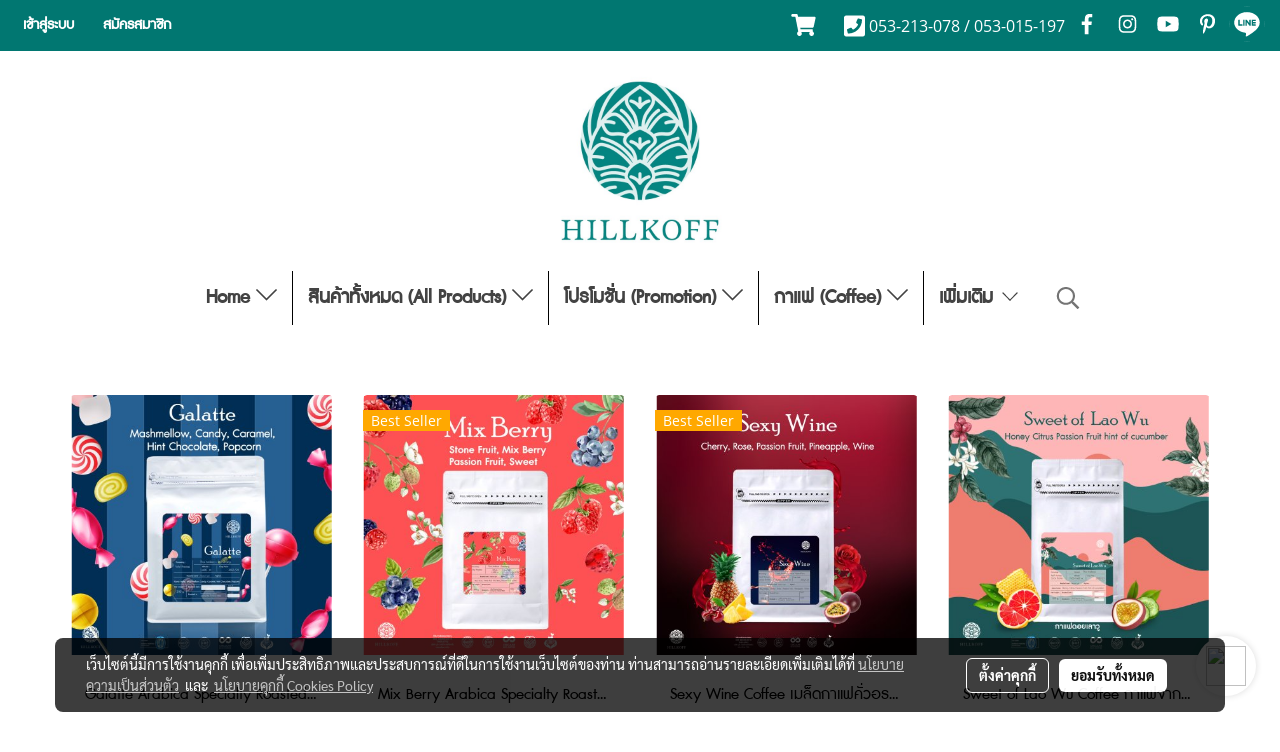

--- FILE ---
content_type: text/html; charset=UTF-8
request_url: https://www.hillkoff.shop/thaispecialtycoffee
body_size: 46945
content:
<!doctype html>
<html lang="th-TH">
    <head>
        <meta http-equiv="X-UA-Compatible" content="IE=edge" />
        <meta http-equiv="Content-Type" content="text/html; charset=utf-8" />
        <meta name="description" content="Thai Specialty Coffee" />
        <meta name="Keywords" content="" />
        <meta name="viewport" content="width=device-width, initial-scale=1, shrink-to-fit=no" />
                <meta name="apple-mobile-web-app-capable" content="yes">
        <!-- facebook -->
        <meta property="fb:app_id" content="180310920620585" />
                        <meta property="og:type" content="website" />
       
        <meta property="og:title" content="Thai Specialty Coffee" />
        <meta property="og:image" content="https://image.makewebeasy.net/makeweb/m_1200x600/aSAKumEHs/5Process/600.jpg" />
        <meta property="og:description" content="Thai Specialty Coffee" />
        <meta property="og:url" content="https://www.hillkoff.shop/thaispecialtycoffee" />
        <meta property="og:site_name" content="hillkoff.shop" />
        <!-- twitter -->
        <meta name="twitter:card" content="summary_large_image">
        <meta name="twitter:site" content="hillkoff.shop">
        <meta name="twitter:title" content="Thai Specialty Coffee">
        <meta name="twitter:description" content="Thai Specialty Coffee">
        <meta name="twitter:image" content="">
        <meta name="twitter:domain" content="https://www.hillkoff.shop/thaispecialtycoffee">
        <!-- google -->
        <meta name="google-site-verification" content="Q5kg6WILD_uoG22cbvUzZxKnXTASL6WFTzzFO_0r7VA" />        <meta name="generator" content="MakeWebEasy" />
        <!-- Phone number-->
        <meta name="format-detection" content="telephone=no">
                                                <link rel="alternate" href="https://www.hillkoff.shop/thaispecialtycoffee" hreflang="x-default" />
                    
        <link rel="canonical" href="https://www.hillkoff.shop/thaispecialtycoffee" />
        
                <link rel="apple-touch-icon" sizes="32x32" href="https://image.makewebeasy.net/makeweb/0/aSAKumEHs/attach_file/favicon/favicon_20220321021103-0.ico?v=202508191712" />
        <link rel="shortcut icon" href="https://image.makewebeasy.net/makeweb/0/aSAKumEHs/attach_file/favicon/favicon_20220321021103-0.ico?v=202508191712" type="image/x-icon" />
        <link rel="icon" href="https://image.makewebeasy.net/makeweb/0/aSAKumEHs/attach_file/favicon/favicon_20220321021103-0.ico?v=202508191712" type="image/x-icon" />

        <!-- CSS Main -->
                <link rel="stylesheet" href="https://fonts.googleapis.com/css?family=Open+Sans:300,400,700|Nunito|Lora|Dancing+Script|Satisfy|Fjalla+One|Oswald|Montserrat|Supermarket|Sanchez|Roboto|Quicksand|Pacifico|Raleway|Kanit|Prompt|Trirong|Taviraj|Itim|Chonburi|Mitr|Athiti|Pridi|Maitree|Pattaya|Sriracha|Sarabun|Chakra+Petch|Mali|Bai+Jamjuree|Krub|K2D|Niramit|Charm|Srisakdi|Thasadith|Kodchasan|KoHo|Charmonman|Poppins|Fahkwang|Noto+Sans+Thai|IBM+Plex+Sans+Thai|Noto+Serif+Thai|Noto+Sans+Thai+Looped|IBM+Plex+Sans+Thai+Looped&subset=thai,latin" />
        <link rel="stylesheet" type="text/css" href="https://cloud.makewebstatic.com/makeweb/prod/css/font.min.css?v=202101271138" />
        <link rel="stylesheet" type="text/css" href="https://cloud.makewebstatic.com/makeweb/prod/css/bootstrap.min.css" />
        <link rel="stylesheet" type="text/css" href="https://cloud.makewebstatic.com/makeweb/prod/css/style_mwe.css?v=202508081425" />
        <link rel="stylesheet" type="text/css" href="https://cloud.makewebstatic.com/makeweb/prod/css/style_mwe2.css?v=202508081425" />
                <!-- CSS Page -->
        <link rel="stylesheet" type="text/css" href="https://cloud.makewebstatic.com/makeweb/prod/css/fullcalendar.min.css?v=0" /><link rel="stylesheet" type="text/css" href="https://cloud.makewebstatic.com/makeweb/prod/css/fullcalendar.print.min.css?v=0" media="print" /><link rel="stylesheet" type="text/css" href="https://cloud.makewebstatic.com/makeweb/prod/css/light/homebox_eventcalendar.min.css?v=0" /><link rel="stylesheet" type="text/css" href="https://cloud.makewebstatic.com/makeweb/prod/css/light/page_calendar.min.css?v=0" /><link rel="stylesheet" type="text/css" href="https://cloud.makewebstatic.com/makeweb/prod/css/light/page_faq.min.css?v=202012190947" /><link rel="stylesheet" type="text/css" href="https://cloud.makewebstatic.com/makeweb/prod/css/owl.carousel.min.css?v=202001111111" /><link rel="stylesheet" type="text/css" href="https://cloud.makewebstatic.com/makeweb/prod/css/owl.theme.default.min.css?v=202001111111" /><link rel="stylesheet" type="text/css" href="https://cloud.makewebstatic.com/makeweb/prod/css/perfect-scrollbar.min.css?v=0" /><link rel="stylesheet" type="text/css" href="https://cloud.makewebstatic.com/makeweb/prod/css/magnific-popup.min.css?v=202012190947" /><link rel="stylesheet" type="text/css" href="https://cloud.makewebstatic.com/makeweb/prod/css/circular-loading.css?v=0" /><link rel="stylesheet" type="text/css" href="https://cloud.makewebstatic.com/makeweb/prod/css/hamburgers.min.css?v=0" />        <!-- CSS Main -->
                <link rel="stylesheet" type="text/css" href="https://cloud.makewebstatic.com/makeweb/prod/css/all.min.css?v=202310021145" />
        <!-- byAir -->
        <!-- <link rel="stylesheet" type="text/css" href="https://cloud.makewebstatic.com/makeweb/prod/css/light/theme-system.min.css?v=202306151430" /> -->
        <link rel="stylesheet" type="text/css" href="https://cloud.makewebstatic.com/makeweb/prod/css/light/theme-system.css?v=20260124080927" />
        <link rel="stylesheet" type="text/css" href="https://cloud.makewebstatic.com/makeweb/prod/css/light/theme-system2.css?v=202306151430" />
        <link rel="stylesheet" type="text/css" href="/customer-css/style_aSAKumEHs.min.css?v=1768374186" />
        
        <title>Thai Specialty Coffee</title>

        <!-- JS Main -->
                <script src="https://cdnjs.cloudflare.com/ajax/libs/jquery/3.6.0/jquery.min.js?v=202508191712" integrity="sha384-vtXRMe3mGCbOeY7l30aIg8H9p3GdeSe4IFlP6G8JMa7o7lXvnz3GFKzPxzJdPfGK" crossorigin="anonymous"></script>
        <script type="text/javascript" src="https://cloud.makewebstatic.com/makeweb/prod/js/imagesloaded.min.js?v=1"></script>
        <script type="text/javascript" src="https://cloud.makewebstatic.com/makeweb/prod/js/vue@2_6_11.js?v=202508191712"></script>
                <script type="text/javascript" src="https://www.instagram.com/embed.js" async="true"></script>
        <!-- JS Page -->
                <!-- Script Embed -->
        <!-- Google Tag Manager -->
<script>(function(w,d,s,l,i){w[l]=w[l]||[];w[l].push({'gtm.start':
new Date().getTime(),event:'gtm.js'});var f=d.getElementsByTagName(s)[0],
j=d.createElement(s),dl=l!='dataLayer'?'&l='+l:'';j.async=true;j.src=
'https://www.googletagmanager.com/gtm.js?id='+i+dl;f.parentNode.insertBefore(j,f);
})(window,document,'script','dataLayer','GTM-TTNNRR3');</script>
<!-- End Google Tag Manager --><!-- Google tag (gtag.js) -->
<script async src="https://www.googletagmanager.com/gtag/js?id=G-D0QPWC3MFH"></script>
<script>
  window.dataLayer = window.dataLayer || [];
  function gtag(){dataLayer.push(arguments);}
  gtag('js', new Date());

  gtag('config', 'G-D0QPWC3MFH');
</script><!-- Facebook Pixel Code -->
<script>
!function(f,b,e,v,n,t,s)
{if(f.fbq)return;n=f.fbq=function(){n.callMethod?
n.callMethod.apply(n,arguments):n.queue.push(arguments)};
if(!f._fbq)f._fbq=n;n.push=n;n.loaded=!0;n.version='2.0';
n.queue=[];t=b.createElement(e);t.async=!0;
t.src=v;s=b.getElementsByTagName(e)[0];
s.parentNode.insertBefore(t,s)}(window, document,'script',
'https://connect.facebook.net/en_US/fbevents.js');
fbq('init', '491426425644231');
fbq('track', 'PageView');
</script>
<noscript><img height="1" width="1" style="display:none"
src="https://www.facebook.com/tr?id=491426425644231&ev=PageView&noscript=1"
/></noscript>
<!-- End Facebook Pixel Code --><!-- Global site tag (gtag.js) - Google Ads: 379476780 -->
<script async src="https://www.googletagmanager.com/gtag/js?id=AW-379476780"></script>
<script>
  window.dataLayer = window.dataLayer || [];
  function gtag(){dataLayer.push(arguments);}
  gtag('js', new Date());

  gtag('config', 'AW-379476780');
</script>
<!-- Global site tag (gtag.js) - Google Ads: 351380507 -->
<script async src="https://www.googletagmanager.com/gtag/js?id=AW-351380507"></script>
<script>
  window.dataLayer = window.dataLayer || [];
  function gtag(){dataLayer.push(arguments);}
  gtag('js', new Date());

  gtag('config', 'AW-351380507');
</script>

        <style>
            #divMWEAds .mweColor{
                color: #28bee3;
            }

            /* #divMWEAds .webFreeColor{
                color: #ffffff;
                background-color: #28bee3;
            }           */

            .webFreeColor { background-color: #28bee3; border-color: #24BEE2; color: #FFFFFF; border-radius: 20px;width: 148px; height: 36px; line-height: normal;}
            .webFreeColor:hover,
            .webFreeColor.active {
                background-color: #09A1E0; border-color: #1EA7C7; color: #FFFFFF;
}
        </style>
    </head>
    <body>
        <!-- Script Embed -->
        <!-- Google Tag Manager (noscript) -->
<noscript><iframe src="https://www.googletagmanager.com/ns.html?id=GTM-TTNNRR3"
height="0" width="0" style="display:none;visibility:hidden"></iframe></noscript>
<!-- End Google Tag Manager (noscript) -->
        <!-- <script>
                            window.onload = function() {
                    FB.Event.subscribe('customerchat.dialogShow',
                        function() {
                            clickConversion('facebook');
                        }
                    );
                };
                    </script> -->
        <style type="text/css">
                        .pagination>li>a, .pagination>li>span {
                font-size: 14px;
                color: inherit;
            }
            .dropdown.areacontext.open{
                z-index: 1001 !important;
            }
            .table-responsive table {
                margin-bottom: 20px;
                white-space: nowrap;
            }
            @media only screen and (min-width: 1200px) {
                .table-responsive table {
                    white-space: normal;
                }
            }
            @media only screen and (min-width: 1200px) {
                .section-container > .slimScrollDiv {
                    display: none;
                }
            }
            a[data-mce-href] {
                font-size: inherit;
                font-family: inherit;
                /*color: inherit;*/
            }
            /* areacontext menu */
            .areacontext {
                border: 1px solid rgb(9,10,12);
            }
            .areacontext .btn-primary {
                background: #373e44!important;
                color: #FFF!important;
                border-color: #23292f!important;
                padding: 1px 5px;
                display: block;
            }
            .areacontext > div {
                font-family: Open Sans !important;
                font-size: 12px !important;
            }
            .areacontext ul.dropdown-menu {
                border-radius: 0px !important;
                background: #373E44 !important;
                margin-top: 0px !important;
                border: 1px solid rgb(9,10,12);
                padding: 0px !important;
                min-width: 100px !important;
                transform: translate3d(-1px, 20px, 0px) !important;
            }
            .areacontext ul.dropdown-menu > li > a {
                font-family: "Helvetica Neue",Helvetica,Tahoma !important;
                font-size: 12px !important;
                color: rgb(145, 159, 174) !important;
                padding: 3px 5px !important;
                display: block;
            }
            .areacontext ul.dropdown-menu > li > a:hover {
                background: #262D33 !important;
                color: #FFF !important;
                text-decoration: none;
            }
            /* addition */
            /* facebook like box */
            .fb-like.fb_iframe_widget > span > iframe{
                max-width:none!important
            }
            /* img in table */
            table img {
                max-width:initial!important;
            }
            /* iframe */
            iframe {
                max-width:100%;
            }
            /* pagination */
            .pagination>li>a,.pagination>li>span{
                font-size:14px;color:inherit
            }
            /* table */
            .table-responsive table {
                margin-bottom:20px;
                white-space:nowrap;
            }
            @media only screen and (min-width: 1200px){
                .table-responsive table{
                    white-space:normal
                }
            }
            /* img width and rendering */
            div#section-content img:not(.fill),
            div#section-footer img:not(.fill) {
                overflow:hidden;
                opacity:0;
                -webkit-transition:opacity .3s ease-in-out,-webkit-transform .3s ease-in-out;
                transition:opacity .3s ease-in-out,transform .3s ease-in-out;
                max-width:100%;
            }
            @media (max-width: 768px) {
                body {
                    max-width: 100vw;
                }
            }
            /* force show img */
            .map_outter img {
                opacity: 1 !important;
            }
            /* link in tinymce */
            a[data-mce-href] {
                font-size: inherit;
                font-family: inherit;
            }
            /* top layout */
            nav > #top-area > .container-fluid {
                padding-left: 8px;
                padding-right: 8px;
            }
            nav > #top-area > .row {
                margin: 0;
            }
            nav > #top-area > .row > .col {
                padding: 0;
            }
            .navbar-link {
                display: inline-block;
                padding: 8px;
                border: none;
                margin: 8px 0px;
                vertical-align: middle;
                line-height: 1;
            }
            /*.navbar-fa {
                width: 24px !important;
                height: 24px !important;
            }*/
            .navbar-toggler-icon {
                margin: 0;
                padding: 0;
            }
            .dropdown > .dropdown-toggle > svg {
                transition: all 300ms ease;
                -webkit-transition: all 300ms ease;
                -o-transition: all 300ms ease;
                -ms-transition: all 300ms ease;
            }
            .dropdown.show > .dropdown-toggle > svg {
                transform: rotate(180deg);
                -webkit-transform: rotate(180deg);
                -moz-transform: rotate(180deg);
                -o-transform: rotate(180deg);
            }
            .dropdown-menu > li > .dropdown-toggle > svg {
                transition: all 300ms ease;
                -webkit-transition: all 300ms ease;
                -o-transition: all 300ms ease;
                -ms-transition: all 300ms ease;
            }
            .dropdown-menu > li.show > .dropdown-toggle > svg {
                transform: rotate(90deg);
                -webkit-transform: rotate(90deg);
                -moz-transform: rotate(90deg);
                -o-transform: rotate(90deg);
            }
            /* cart widget */
            nav span.fa-layers.fa-fw > i.navbar-fa + span.fa-layers-counter {
                display: none;
            }
            nav span.fa-layers.fa-fw > svg.navbar-fa + span.fa-layers-counter {
                -webkit-transform: scale(0.75) !important;
                transform: scale(0.75) !important;
                top: -75%;
                right: auto;
                left: 50%;
                -webkit-transform-origin: top center;
                transform-origin: top center;
                display: inline-block;
            }
            /* list style */
            ul {
                margin-bottom: 0 !important;
            }
            li {
                /* list-style: none;*/
            }
            /* hide caret */
            .dropdown-toggle::after{
                display:none!important;
            }
            /* social widget */
            .social-widget {
                display: inline-block;
            }
            .social-widget a {
                font-size: 30px;
                width: 30px;
                height: 30px;
                min-width: 30px;
                min-height: 30px;
            }
            @media (min-width: 401px) {
                .social-widget a {
                    font-size: 36px;
                    width: 36px;
                    height: 36px;
                    min-width: 36px;
                    min-height: 36px;
                }
            }
            .social-widget a svg.fa-twitter {
                margin-right: -1px !important;
            }
            .social-widget a svg.fa-instagram {
                margin-right: 2px !important;
            }
            .social-widget a svg.fa-google-plus-g {
                margin-right: -6px !important;
            }
            .social-widget a svg.fa-youtube {
                margin-right: -3px !important;
            }
            /* vertical align text widget */
            .navbar-text {
                line-height: 150%;
                vertical-align: middle;
                min-height: 50px;
            }
            @media (min-width: 401px) {
                .navbar-text {
                    min-height: 56px;
                }
            }
        </style>

                <!--// ! ------------arrow scroll to top -->
                            <a href="javascript:void(0);" id="toTop" class="back-to-top  toTop-social " style="display: none; width: 45px !important; height: 45px !important; z-index: 55;">
                <span class="fa-stack" style="font-size: 22px;">
                    <i class="fas fa-circle fa-stack-2x" style="color: #2b2a2a;"></i>
                    <i class="fas fa-arrow-up fa-stack-1x fa-inverse" style="color: #ffffff;"></i>
                </span>
            </a>
               
        <!-- //! facebook messager -->
         
            <div id="facebookMessagerIcon" class="whatsappIcon" style="">
                <a role="button" href="https://m.me/296853694082692" target="_blank" title="facebookMessager">
                <img src="https://webbuilder49.makewebeasy.com/images/messenger.png" width="40" height="40">
                </a>
            </div>
                <div class="section-container">
            <!-- BoxLoading -->
            <div class="boxLoading" id="boxLoading">
                <div class="loader">
                    <svg class="circular" viewBox="25 25 50 50">
                    <circle class="path" cx="50" cy="50" r="20" fill="none" stroke-width="3" stroke-miterlimit="10"></circle>
                    </svg>
                </div>
            </div>

            <div class="modal fade" tabindex="-1" role="dialog" aria-labelledby="myModalLabel" aria-hidden="true" id="modal_standard"></div>
<div class="modal fade" tabindex="-1" role="dialog" aria-labelledby="myModalLabel" aria-hidden="true" id="modal_popup"></div>
<div class="modal fade" tabindex="-1" role="dialog" aria-labelledby="myModalLabel" aria-hidden="true" id="modal_coupon"></div>

<script type="text/javascript">

    function showModalBS(isClose, path, size) {
        if (size == 'small') {
            var siz = 'sm';
        } else if (size == 'medium') {
            var siz = 'md';
        } else if (size == 'large') {
            var siz = 'lg';
        } else if (size == 'full') {
            var siz = 'full';
        } else if (size == 'cartlogin') {
            var siz = 'modalCartLogin';
        } else if (size === 'addToCartGroupProduct') {
            var siz = 'groupProduct modal-dialog-centered'
        } else if (size === 'addToCart') {
            var siz = 'addToCart modal-dialog-centered'
        } else if (size === 'medium-center') {
            var siz = 'md modal-dialog-centered'
        } else {
            var siz = 'md';
        }

        if (isClose == 1) {
            var backdrop = true;
        } else if (isClose == 0) {
            var backdrop = 'static';
        } else {
            var backdrop = true;
        }
        jQuery('#modal_standard').html('<div class="modal-dialog modal-' + siz + '"><div class="modal-content"><div class="modal-loading text-center"><i class="fas fa-circle-notch fa-spin fa-3x"></i></div></div></div>');
        jQuery('#modal_standard').modal({
            backdrop: backdrop,
            // remote: path,
            show: true,
            keyboard: true
        });
        jQuery('#modal_standard').find('.modal-content').load(path, function (responseText, textStatus, XMLHttpRequest) {
        });
    }

    function showModalPopup(isClose, path) {
        if (isClose == 1) {
            var backdrop = true;
        } else if (isClose == 0) {
            var backdrop = 'static';
        } else {
            var backdrop = true;
        }
        jQuery('#modal_popup').html('<div class="modal-dialog modal-lg"><div class="modal-content"><div class="modal-loading text-center"><i class="fas fa-circle-notch fa-spin fa-3x"></i></div></div></div>');
        jQuery('#modal_popup').modal({
            backdrop: backdrop,
            // remote: path,
            show: true,
            keyboard: true
        });
        jQuery('#modal_popup').find('.modal-content').load(path, function (responseText, textStatus, XMLHttpRequest) {
        });
    }

    function showModalCouponBS(path) {
        jQuery('#modal_coupon').html('<div class="modal-dialog modal-coupon modal-dialog-centered"><div class="modal-content"><div class="modal-loading text-center"><i class="fas fa-circle-notch fa-spin fa-3x"></i></div></div></div>');
        jQuery('#modal_coupon').modal({
            backdrop: true,
            // remote: path,
            show: true,
            keyboard: true
        });
        jQuery('#modal_coupon').find('.modal-content').load(path, function (responseText, textStatus, XMLHttpRequest) {
        });
    }

</script>                        <div class="disabled-filter"></div>
            <div class="section-body ">
                <div id="section-header" class="sps sps--abv">
                    
<style type="text/css">
    @media  only screen and (min-width: 1025px){
        .headerMobile {
            display: none !important;
        }
        .navbar-toggler {
            display: none !important;
        }
        .navbar-expand-xl .navbar-collapse {
            display: flex !important;
            flex-basis: auto;
        }
        .navbar-expand-xl .navbar-nav {
            flex-direction: row;
        }
        .navbar-expand-xl .navbar-nav .nav-link {
            padding-right: 0.5rem;
            padding-left: 0.5rem;
        }
        /* sticky */
        .headerDesktop nav #top-sticky {
            transition: transform 450ms;
            -webkit-transition: transform 450ms;
            -moz-transition: transform 450ms;
            -o-transition: transform 450ms;
        }
        .sps--abv .headerDesktop nav #top-sticky {
            position: relative;
            transform: translate3d(0, 0, 0);
            -webkit-transform: translate3d(0, 0, 0);
            -moz-transform: translate3d(0, 0, 0);
            -ms-transform: translate3d(0, 0, 0);
        }
        .sps--abv .headerDesktop nav #top-mb {
            margin-bottom: 0;
        }
                .sps--abv .headerDesktop nav #top-sticky #cart{
            display: none !important;
        }
                .sps--blw .headerDesktop nav #top-sticky {
            position: fixed;
            top: -56px;
            left: 0;
            right: 0;
            z-index: 1000;
            box-shadow: 0 2px 5px 0 rgba(0,0,0,0.16), 0 2px 10px 0 rgba(0,0,0,0.12);
            -webkit-box-shadow: 0 2px 5px 0 rgba(0,0,0,0.16), 0 2px 10px 0 rgba(0,0,0,0.12);
            -moz-box-shadow: 0 2px 5px 0 rgba(0,0,0,0.16),0 2px 10px 0 rgba(0,0,0,0.12);
            transform: translate3d(0, 56px, 0);
            -webkit-transform: translate3d(0, 56px, 0);
            -moz-transform: translate3d(0, 56px, 0);
            -ms-transform: translate3d(0, 56px, 0);
        }
        .sps--blw .headerDesktop nav #top-mb {
            padding-bottom: 56px;
                    }
                    .sps--blw #top-sticky #logotop{
                display: none !important;
            }
        
        .sps--blw .headerDesktop nav #top-sticky #cart{
            display: inline-flex !important
        }

    }
    @media (max-width: 1024px){
        .headerDesktop {
            display: none !important;
        }
        /* sticky */
        .sps--abv .headerMobile nav #top-sticky {
                            position: static;
                    }
        .sps--abv .headerMobile nav #top-mb {
            margin-bottom: 0;
        }
        .sps--blw .headerMobile nav #top-sticky {
            position: fixed;
            top: 0;
            left: 0;
            right: 0;
            z-index: 1000;
            box-shadow: 0 2px 5px 0 rgba(0,0,0,0.16), 0 2px 10px 0 rgba(0,0,0,0.12);
            -webkit-box-shadow: 0 2px 5px 0 rgba(0,0,0,0.16), 0 2px 10px 0 rgba(0,0,0,0.12);
            -moz-box-shadow: 0 2px 5px 0 rgba(0,0,0,0.16),0 2px 10px 0 rgba(0,0,0,0.12);
        }
        .sps--blw .headerMobile nav #top-mb {
            margin-bottom: 56px;
        }
                    .icoMember ,#iconsMember{
                display: none;
            }
                ul.navbar-topmenu.navbar-nav .arrowCollapse{
            transition: transform .3s ease 0s;
        }
         ul.navbar-topmenu.navbar-nav .arrowCollapse > svg{
            transition: transform .3s ease 0s;
        }
    }
    .sb {
        visibility: visible;
        /*position: absolute;
        top: 0;
        left: 0;
        right: 0;
        bottom: 0;

        opacity: 1;
        z-index: 999;
        padding: 0 16px;
        /*margin: 0 16px;*/
    }
    .sb > input {
        /*width: calc(100% - 39px);
        border-top: 0;
        border-left: 0;
        border-right: 0;
        border-bottom: 2px solid #FFF;
        background: #333 !important;
        padding: 6px;
        color: #FFF;
        vertical-align: middle;*/
    }
    .sb > input::placeholder {
        color: #333;
    }
    .sb > input:focus {
        outline: none;
    }
    .aCloseSearchIcon {
        height: 36px;
        padding: 6px 12px;
    }
    #top-sticky > div {
        position: relative;
    }
    div.headerMobile{
        position: relative;
        z-index: 56;
    }
        #divMWEAds {
        bottom: unset;
        width: 100vw !important;
        background: #fff;
        color: #000;
    }
    #divMWEAds:hover {
        background: #fff;
    }
    #topZone {
        padding-top: 0px;
    }
    .marginBot {
        margin-bottom: 0px;
    }

    .headerMobile #divMWEAds {
        font-family: 'DB Heavent' !important; 
        font-size:21px;
        z-index:999999;
    }
    .headerMobile #divMWEAds a {
        font-size: 20px; 
        font-family: 'DB Heavent' !important;
        font-weight: bold;
    }
    @media only screen and (max-width: 400px) {
        .headerMobile #divMWEAds {
            font-size:16px;
        }
        #divMWEAds img {
            max-height: 25px;
            max-width: 25px;
        }
        .headerMobile #divMWEAds a {
            font-size: 16px;
        }
    }
</style>
<div class="headerDesktop">
            <style type="text/css">
    @media (min-width: 1025px) {
        .navbar-brand {
            font-size: 24px !important;
            border: none !important;
            padding: 0;
            margin: auto;
        }
        .navbar-text{
            min-height: 24px;
        }
        .text-truncate{
            width: 100%;
        }
        .text-truncate p{
            margin-bottom: 0 !important;
            line-height: 24px;
        }

        #menutop{
            margin: 10px 10px 10px 0 !important;
        }
        .topwidget-menu{
            margin: 0 !important;
        }
        .sps--abv .row-display-justify {
            -webkit-box-pack: center !important;
            -ms-flex-pack: center !important;
            justify-content: center !important;
        }
        .sps--blw .row-display-justify {
            -webkit-box-pack: flex-start !important;
            -ms-flex-pack: flex-start !important;
            justify-content: flex-start !important;
        }
        #top-area  #logotop {
            margin: 10px 0px 0px 0px;
        }
        .navbar-brand .img-logo {
            max-width: 100%;
            min-width: 1px;
            min-height: 1px;
            max-height: 100%;
        }
        #top-sticky #cart2{
            display: none !important;
        }
        .sps--blw #top-sticky #cart2{
            display: inline-flex !important;

        }
    }
</style>

<nav id="topZone" class="navbar-expand-xl">
            <div id="top-bar">
            <div id="top-mb">
                <div class="container-fluid">
                                        <div class="row align-items-center justify-content-between">
                                                    <div class="col-12 col-sm col-lg-auto">
                                <div id="member" class="hoverOverlay d-inline-flex align-middle my-1">
                                        <ul class="navbar-nav member-nav">
        <li class="nav-item">
            <a class="nav-link" href="/th/member" id="txtLoginMember">
                <i class='fas fa-sign-in-alt icoMember'></i> เข้าสู่ระบบ            </a>
        </li>
        <li class="nav-item" style="font-size: 15px;">
            <span id="sprMember">
                <span id="imgSprMemberLoged"></span>
            </span>
        </li>
        <li class="nav-item">
            <a class="nav-link" href="/th/member/register" id="txtRegisMember">
                <i class="fas fa-user icoMember"></i> สมัครสมาชิก            </a>
        </li>
    </ul>
                                    </div>
                            </div>
                        
                                                    <div class="col-lg-auto">
                                                                                                    <div id="cart" class="hoverOverlay d-inline-flex align-middle my-1">
                                        <style type="text/css">
    .cart-nav{
        margin: 0;
    }
</style>



<a class="navbar-link cart-nav" href="/cart">
    <span class="fa-layers fa-fw navbar-fa2">
        <i class="fas fa-shopping-cart fa-fw navbar-fa2 puIconsCart"></i>
            <span class="widgetCartNumber d-none">0</span>
    </span>
</a>
                                    </div>
                                                                                                    <div id="call" class="hoverOverlay d-inline-flex align-middle my-1">
                                        <div class="d-inline"><style>
    .topCallText{
        color: #ffffff !important;
        font-family: 'Open Sans', Tahoma !important;
        font-size: 16px;
        text-align: center;
    }
    .topCallIcon{
        font-size: 24px;
    }
</style>
<div class="navbar-text text-truncate text-right py-1">
    <a href="tel: 053-213-078 / 053-015-197">
        <div class="topCallText">
                                    <i class="fa fa-phone-square topCallIcon" style="display:inline-block; vertical-align: middle;"></i>
                                                    <span style="display:inline-block; vertical-align: middle;">
                        053-213-078 / 053-015-197                    </span>
                        </div>
    </a>
</div>
</div>
                                    </div>
                                                                                                    <div id="socialnetwork" class="hoverOverlay d-inline-flex align-middle my-1">
                                        <div class="d-inline">
<style>
    .empty {
        padding-top: 15px;
        padding-right: 22px;
        padding-bottom: 12px;
        padding-left: 29px;
    }
    .wechatSocial{
        cursor: pointer;
    }
    .pointer-none {
        pointer-events: none;
    }
</style>
<div class="social-widget">
                <a class="faco-top fa-layers fa-fw facebookSocial" target="_blank" href="https://www.facebook.com/Learningspace.Hillkoff " style="">
            <i class=" colorFacebookBG pointer-none"></i>
            <i class="fa-inverse fab fa-facebook-f colorFacebook pointer-none" data-fa-transform="shrink-7"></i>
        </a>
                    <a class="faco-top fa-layers fa-fw instagramSocial" target="_blank" href="https://www.instagram.com/hillkoff/" style="">
            <i class=" colorInstagramBG pointer-none"></i>
            <i class="fa-inverse fab fa-instagram colorInstagram pointer-none" data-fa-transform="shrink-7"></i>
        </a>
                <a class="faco-top fa-layers fa-fw youtubeSocial " target="_blank" href="https://www.youtube.com/channel/UC90jVHkTPFvVWEJLs8r30xQ" style="">
            <i class=" colorYoutubeBG pointer-none"></i>
            <i class="fa-inverse fab fa-youtube colorYoutube pointer-none" data-fa-transform="shrink-7"></i>
        </a>
                <a class="faco-top fa-layers fa-fw pinterestSocial" target="_blank" href="https://www.pinterest.com/hillkoff_coffeeThailand" style="">
            <i class=" colorPinterestBG pointer-none"></i>
            <i class="fa-inverse fab fa-pinterest-p colorPinterest pointer-none" data-fa-transform="shrink-7"></i>
        </a>
                    <a class="faco-top fa-layers fa-fw LineSocial" target="_blank" href="http://line.me/ti/p/@hillkoff " style="">
            <i class=" colorLineBG pointer-none"></i>
            <i class="fa-inverse fab fa-line colorLine pointer-none" data-fa-transform="grow-1.8" data-fa-mask="fas fa-circle"></i>
        </a>
    
    
    </div>
<script type="text/javascript">

    jQuery(".wechatSocial").click(function () {
        window.parent.showModalBS(1, '/include/social/dialogSettingSocialcontroller.php?menu=wechatqrcode', 'medium', 1);
    });
    
</script></div>
                                    </div>
                                                                                                                            </div>
                                            </div>
                </div>
            </div>
        </div>
        <div id="top-area">
                    <div id="top-mb">
                <div class="container-fluid">
                    <div class="row no-gutters">
                        <div class="col col-lg text-center">
                            <div id="logotop" class="hoverOverlay d-inline-flex">
                                <span class="navbar-brand">
                                    <a href="/" style="text-decoration: none;">
                                            <a href="https://hillkoff.com/" target="_black" data-mce-href="https://hillkoff.com/"><img src="https://image.makewebeasy.net/makeweb/m_1920x0/aSAKumEHs/5Process/600.jpg?v=202311151122" height="200" border="0" data-mce-src="https://image.makewebeasy.net/makeweb/m_1920x0/aSAKumEHs/5Process/600.jpg?v=202311151122" width="200"></a>                                    </a>
                                </span>
                            </div>
                        </div>
                    </div>
                </div>
            </div>
                            <div id="top-sticky">
                <div class="container-fluid">
                    <div class="row no-gutters justify-content-center">
                                                    <div class="collapse topSearchBar">
                                <div class="topSearchBarInner">
                                    <div class="input-group mb-3">
                                        <input type="text" class="form-control textStringSearchTopWidget" placeholder="ใส่คำค้นหาของคุณ...">
                                        <div class="input-group-append">
                                            <button class="btn border-left-0 rounded-right btn-outline-secondary btnSearchTopWidget" type="button"><i class="fas fa-search"></i></button>
                                        </div>
                                    </div>
                                </div>
                            </div>
                        
                                                    <div class="col-12 col-lg-auto d-lg-inline-flex align-items-center">
                                <div id="menutop" class="hoverOverlay d-inline-flex">
                                    <div class="collapse navbar-collapse">
                                        <style type="text/css">
    .topwidget-menu .navbar-nav .dropdown-menu {
        padding: 0;
        margin: 0;
    }
    .topwidget-menu .navbar-nav .dropdown-menu.hidden {
        visibility: hidden;
    }
    /*PC hack to hover*/
    @media (min-width: 1025px) {
        ul.navbar-topmenu.navbar-nav > li.nav-item:hover > .dropdown-menu{
            display:block !important;
        }
        ul.navbar-topmenu.navbar-nav > li.nav-item > ul.dropdown-menu li:hover > .dropdown-menu{
            display:block !important;
        }
        ul.navbar-topmenu.navbar-nav ul{
            box-shadow: 0 6px 12px rgba(0,0,0,0.175);
        }
        .topwidget-menu {
            margin: 10px;
        }
        ul.dropdown-menu.dropdown-menu-right{
            left: unset;
            right:0;
        }
        .dropdownfix-menu-right {
            right:100% !important;
            left:auto !important;
        }
        .public-topmenu .dropdown-menu-right .fa-chevron-right {
            transform: rotate(180deg);
            left: 0;
            position: absolute;
            top: 12px;
        }
        .public-topmenu .dropdown-menu-right .fa-chevron-down{
            transform: rotate(90deg);
            left: 0;
            position: absolute;
            top: 12px;
        }
        .more.hidden{
            display:none;
        }
        .public-topmenu .dropdown-menu:not(.dropdown-menu-right) .fa-chevron-down{
            transform: rotate(-90deg);
        }
        ul.navbar-topmenu.navbar-nav > li.nav-item ul{
            position: absolute;
        }
        .public-topmenu .topmenuLg{
            border-right:none !important;
        }
    }
    /* tablet*/
    @media only screen and (min-width: 768px) and (max-width: 1112px) {
        ul.navbar-topmenu.navbar-nav ul{
            box-shadow: 0 6px 12px rgba(0,0,0,0.175);
        }
    }
    /*mobile tablet*/
    @media  only screen and (max-width: 1024px) {
        
        ul.navbar-topmenu .abl1 .arrowCollapse,
        ul.navbar-topmenu .abl2 .arrowCollapse{
            position: absolute;
            right: 20px !important;
            top: 25%;
            text-align: center;
            height: 16px;
        }
        ul.navbar-topmenu.navbar-nav a{
            text-align: left !important;
            white-space: normal;
        }
        ul.navbar-topmenu.navbar-nav .fa-chevron-down{
                        transition: all .3s ease 0s;
            -ms-transition: all .3s ease 0s;
            -webkit-transition: all .3s ease 0s;
            -moz-transition: all .3s ease 0s;
        }
        ul.navbar-topmenu.navbar-nav .fa-chevron-right{
                         transform: rotate(90deg);
            transition: all .3s ease 0s;
            -ms-transition: all .3s ease 0s;
            -webkit-transition: all .3s ease 0s;
            -moz-transition: all .3s ease 0s;
           /* width: 15px;
            height: 15px; */
        }
        
        ul.navbar-topmenu.navbar-nav span.arrowCollapse > .fa-chevron-right{
            right: 12px;
            top: 27%;
        }

        ul.navbar-topmenu.navbar-nav a{
            word-wrap: break-word;
        }
        ul.navbar-topmenu.navbar-nav .more{
            display:none !important;
        }
        .public-topmenu .dropdown.show > a > .arrowCollapse{
            transform: rotate(180deg);
            -ms-transform: rotate(180deg);
            -webkit-transform: rotate(180deg);
            -moz-transform: rotate(180deg);
        }
        .public-topmenu ul.dropdown-menu.show > li.show:not(.dropdown) > a > svg.fa-chevron-right{
            transform: rotate(270deg);
            -ms-transform: rotate(270deg);
            -webkit-transform: rotate(270deg);
            -moz-transform: rotate(270deg);
        }
        .public-topmenu li.show:not(.dropdown) > a > .arrowCollapse > svg{
            transform: rotate(270deg);
            -ms-transform: rotate(270deg);
            -webkit-transform: rotate(270deg);
            -moz-transform: rotate(270deg);
        }
        ul.navbar-topmenu.navbar-nav > li > ul > li > a {
            padding-left: 30px !important;
        }
        ul.navbar-topmenu.navbar-nav ul ul a {
            padding-left: 45px !important;
        }
    }
</style>
<div class="topwidget-menu">
    <ul class="navbar-nav navbar-topmenu public-topmenu">
                                    <li class="nav-item dropdown ">
                    <a class="nav-link abl1"  data-onhome="home" href="/" target="_self" style="position: relative;">
                        Home                                                    <span class="arrowCollapse">
                                <i class="fal fa-chevron-down"></i>
                            </span>
                                            </a>
                    <ul class="dropdown-menu">
                                                                                    <li>
                                    <a class="nav-link dropdown-item abl2"  data-onpage-link="customize-49297" href="/เกี่ยวกับเรา/#customize-49297" target="_self">
                                        ติดต่อเรา ( Contact Us)                                    </a>
                                </li>
                                                                                                                <li>
                                    <a class="nav-link dropdown-item abl2"   href="https://hillkoff.org/%e0%b8%9b%e0%b8%a3%e0%b8%b0%e0%b8%a7%e0%b8%b1%e0%b8%95%e0%b8%b4%e0%b8%84%e0%b8%a7%e0%b8%b2%e0%b8%a1%e0%b9%80%e0%b8%9b%e0%b9%87%e0%b8%99%e0%b8%a1%e0%b8%b2" target="_blank">
                                        รู้จักเรา (About Us)                                    </a>
                                </li>
                                                                                                                <li>
                                    <a class="nav-link dropdown-item abl2"   href="/channel" target="_self">
                                        ช่องทางจำหน่ายอื่นๆ (Other Retailers)                                    </a>
                                </li>
                                                                                                                <li>
                                    <a class="nav-link dropdown-item abl2"   href="https://hillkoff.com/มาตรฐาน-ความปลอดภัย-ด้าน" target="_self">
                                        มาตรฐานคุณภาพ (Quality Standards)                                    </a>
                                </li>
                                                                                                                <li>
                                    <a class="nav-link dropdown-item abl2"    href="javascript:void(0);" target="_self" style="position: relative;">
                                        รางวัล (Award)                                                                                    <span class="arrowCollapse">
                                                <i class="fal fa-chevron-right fa-xs fa-fw"></i>
                                            </span>
                                                                            </a>
                                    <ul class="dropdown-menu">
                                                                                                                                    <li>
                                                    <a class="nav-link dropdown-item abl2"    href="https://hillkoff.com/%e0%b8%a3%e0%b8%b2%e0%b8%87%e0%b8%a7%e0%b8%b1%e0%b8%a5-pm-award" target="_blank">
                                                        รางวัลสินค้านวัตกรรม (Awards &amp; Recognition)                                                    </a>
                                                </li>
                                                                                                                                                                                <li>
                                                    <a class="nav-link dropdown-item abl2"    href="https://hillkoff.com/%e0%b8%a3%e0%b8%b2%e0%b8%87%e0%b8%a7%e0%b8%b1%e0%b8%a5%e0%b8%9c%e0%b8%a5%e0%b8%b4%e0%b8%95%e0%b8%a0%e0%b8%b1%e0%b8%93%e0%b8%91%e0%b9%8c%e0%b8%94%e0%b9%89%e0%b8%b2%e0%b8%99%e0%b8%aa%e0%b8%b1%e0%b8%87" target="_blank">
                                                        รางวัลผลิตภัณฑ์ด้านสังคม และ รางวัลอื่นๆ (Social Impact Awards &amp; Other Recognition)                                                    </a>
                                                </li>
                                                                                                                        </ul>
                                </li>
                                                                        </ul>
                </li>
                                                <li class="nav-item dropdown ">
                    <a class="nav-link abl1"   href="javascript:void(0);" target="_self" style="position: relative;">
                        สินค้าทั้งหมด (All Products)                                                    <span class="arrowCollapse">
                                <i class="fal fa-chevron-down"></i>
                            </span>
                                            </a>
                    <ul class="dropdown-menu">
                                                                                    <li>
                                    <a class="nav-link dropdown-item abl2"   href="/baristacourse" target="_blank">
                                        คอร์สเรียนบาริสต้า (Barista Course)                                    </a>
                                </li>
                                                                                                                <li>
                                    <a class="nav-link dropdown-item abl2"   href="/blenders" target="_blank">
                                        เครื่องปั่น (Blenders)                                    </a>
                                </li>
                                                                                                                <li>
                                    <a class="nav-link dropdown-item abl2"   href="/bingsu" target="_blank">
                                        Bingsu Machine (เครื่องทำบิงซู)                                    </a>
                                </li>
                                                                                                                <li>
                                    <a class="nav-link dropdown-item abl2"    href="https://www.hillkoff.shop/category/11032/coffee-machine" target="_self" style="position: relative;">
                                        เครื่องชงกาแฟ (Coffee Machine)                                                                                    <span class="arrowCollapse">
                                                <i class="fal fa-chevron-right fa-xs fa-fw"></i>
                                            </span>
                                                                            </a>
                                    <ul class="dropdown-menu">
                                                                                                                                    <li>
                                                    <a class="nav-link dropdown-item abl2"    href="/category/11032/5482/เครื่องชงกาแฟอัตโนมัติ" target="_self" style="position: relative;">
                                                        เครื่องชงกาแฟอัตโนมัติ (Automatic Coffee Machines)                                                                                                                    <span class="arrowCollapse">
                                                                <i class="fal fa-chevron-right fa-xs fa-fw"></i>
                                                            </span>
                                                                                                            </a>
                                                    <ul class="dropdown-menu">
                                                                                                                    <li>
                                                                <a class="nav-link dropdown-item abl2"    href="/ตู้แช่นม" target="_blank">
                                                                    ตู้แช่นม (Milk Coolers)                                                                </a>
                                                            </li>
                                                                                                            </ul>
                                                </li>
                                                                                                                                                                                <li>
                                                    <a class="nav-link dropdown-item abl2"    href="/category/11032/5483/เครื่องชงกาแฟเอสเพรสโซ่-espresso-machine" target="_self" style="position: relative;">
                                                        เครื่องชงกาแฟเอสเพรสโซ่ (Espresso Machine)                                                                                                                    <span class="arrowCollapse">
                                                                <i class="fal fa-chevron-right fa-xs fa-fw"></i>
                                                            </span>
                                                                                                            </a>
                                                    <ul class="dropdown-menu">
                                                                                                                    <li>
                                                                <a class="nav-link dropdown-item abl2"    href="/category/11032/5483/248/commercial" target="_self">
                                                                    เชิงพาณิชย์ (Commercial)                                                                </a>
                                                            </li>
                                                                                                                    <li>
                                                                <a class="nav-link dropdown-item abl2"    href="/category/11032/5483/249/lever-machine" target="_blank">
                                                                    เครื่องชงกาแฟแบบคันโยก (Lever Machine)                                                                </a>
                                                            </li>
                                                                                                                    <li>
                                                                <a class="nav-link dropdown-item abl2"    href="/category/11032/5483/250/semi-commercial" target="_self">
                                                                    เครื่องชงกาแฟกึ่งพาณิชย์ (Semi Commercial)                                                                </a>
                                                            </li>
                                                                                                                    <li>
                                                                <a class="nav-link dropdown-item abl2"    href="/category/11032/5483/251/home-use" target="_self">
                                                                    เครื่องชงกาแฟสำหรับใช้ในบ้าน (Home Use)                                                                </a>
                                                            </li>
                                                                                                            </ul>
                                                </li>
                                                                                                                                                                                <li>
                                                    <a class="nav-link dropdown-item abl2"    href="/เครื่องชงกาแฟแคปซูล" target="_blank">
                                                        เครื่องชงกาแฟแคปซูล (Capsule Coffee Machines)                                                    </a>
                                                </li>
                                                                                                                                                                                <li>
                                                    <a class="nav-link dropdown-item abl2"    href="/category/11033/5487/unplug-espresso" target="_self">
                                                        เครื่องชงกาแฟแบบไม่ใช้ไฟฟ้า (Unplug Espresso)                                                    </a>
                                                </li>
                                                                                                                                                                                <li>
                                                    <a class="nav-link dropdown-item abl2"    href="/category/11032/5484/เครื่องบดกาแฟ" target="_self">
                                                        เครื่องบดกาแฟ (Coffee Grinder)                                                    </a>
                                                </li>
                                                                                                                                                                                <li>
                                                    <a class="nav-link dropdown-item abl2"    href="/category/11032/5498/เครื่องกดกาแฟอัตโนมัติ-automatic-coffee-tamper-machine" target="_self">
                                                        เครื่องกดกาแฟอัตโนมัติ (Automatic Coffee Tamper Machine)                                                    </a>
                                                </li>
                                                                                                                                                                                <li>
                                                    <a class="nav-link dropdown-item abl2"    href="/category/11032/5654/เครื่องคั่วกาแฟ" target="_self">
                                                        เครื่องคั่วกาแฟ (Coffee Roasters)                                                    </a>
                                                </li>
                                                                                                                        </ul>
                                </li>
                                                                                                                <li>
                                    <a class="nav-link dropdown-item abl2"    href="/category/11260/electrical-appliances" target="_self" style="position: relative;">
                                        เครื่องใช้ไฟฟ้า (Electrical Appliances)                                                                                    <span class="arrowCollapse">
                                                <i class="fal fa-chevron-right fa-xs fa-fw"></i>
                                            </span>
                                                                            </a>
                                    <ul class="dropdown-menu">
                                                                                                                                    <li>
                                                    <a class="nav-link dropdown-item abl2"    href="/category/11260/5720/เครื่องสกัดชา-teapresso-machine" target="_self">
                                                        เครื่องสกัดชา (Teapresso Machine)                                                    </a>
                                                </li>
                                                                                                                                                                                <li>
                                                    <a class="nav-link dropdown-item abl2"    href="/category/11260/5714/เครื่องชงชา-samovar" target="_self">
                                                        เครื่องชงชา (Samovar)                                                    </a>
                                                </li>
                                                                                                                                                                                <li>
                                                    <a class="nav-link dropdown-item abl2"    href="/category/11260/5708/เครื่องปิดฝากระป๋อง" target="_self">
                                                        เครื่องปิดฝากระป๋อง (Can Sealing Machines)                                                    </a>
                                                </li>
                                                                                                                        </ul>
                                </li>
                                                                                                                <li>
                                    <a class="nav-link dropdown-item abl2"    href="/category/11033/equipment" target="_self" style="position: relative;">
                                        อุปกรณ์ (Equipments)                                                                                    <span class="arrowCollapse">
                                                <i class="fal fa-chevron-right fa-xs fa-fw"></i>
                                            </span>
                                                                            </a>
                                    <ul class="dropdown-menu">
                                                                                                                                    <li>
                                                    <a class="nav-link dropdown-item abl2"    href="/category/11033/5621/matcha-set-อุปกรณ์ชงชา" target="_blank">
                                                        อุปกรณ์ชงชา (Matcha Set)                                                    </a>
                                                </li>
                                                                                                                                                                                <li>
                                                    <a class="nav-link dropdown-item abl2"    href="/category/11033/5488/slow-brew" target="_self">
                                                        สโลว์บรูว์ (Slow Brew)                                                    </a>
                                                </li>
                                                                                                                                                                                <li>
                                                    <a class="nav-link dropdown-item abl2"    href="/category/11033/5487/unplug-espresso" target="_self">
                                                        อุปกรณ์ชงกาแฟแบบไม่ใช้ไฟฟ้า (Unplug Espresso)                                                    </a>
                                                </li>
                                                                                                                                                                                <li>
                                                    <a class="nav-link dropdown-item abl2"    href="/category/11033/5486/on-bar-eqiupment" target="_self">
                                                        อุปกรณ์บาร์กาแฟ (On - Bar Equipment)                                                    </a>
                                                </li>
                                                                                                                                                                                <li>
                                                    <a class="nav-link dropdown-item abl2"    href="/category/11033/5712/one-way-valve" target="_self">
                                                        วาล์วระบายอากาศทางเดียว (One Way Valve)                                                    </a>
                                                </li>
                                                                                                                                                                                <li>
                                                    <a class="nav-link dropdown-item abl2"    href="/category/11033/5485/accessories" target="_self" style="position: relative;">
                                                        อุปกรณ์เสริม (Accessories)                                                                                                                    <span class="arrowCollapse">
                                                                <i class="fal fa-chevron-right fa-xs fa-fw"></i>
                                                            </span>
                                                                                                            </a>
                                                    <ul class="dropdown-menu">
                                                                                                                    <li>
                                                                <a class="nav-link dropdown-item abl2"    href="/category/11033/5485/259/akimita" target="_self">
                                                                    Akimita                                                                </a>
                                                            </li>
                                                                                                                    <li>
                                                                <a class="nav-link dropdown-item abl2"    href="/category/11033/5485/254/klean-kanteen" target="_self">
                                                                    Klean Kanteen                                                                </a>
                                                            </li>
                                                                                                                    <li>
                                                                <a class="nav-link dropdown-item abl2"    href="/category/11033/5485/253/koonan" target="_self">
                                                                    Koonan                                                                </a>
                                                            </li>
                                                                                                                    <li>
                                                                <a class="nav-link dropdown-item abl2"    href="/category/11033/5485/260/tiamo" target="_self">
                                                                    Tiamo                                                                </a>
                                                            </li>
                                                                                                                    <li>
                                                                <a class="nav-link dropdown-item abl2"    href="/category/11033/5485/252/timemore" target="_self">
                                                                    Timemore                                                                </a>
                                                            </li>
                                                                                                                    <li>
                                                                <a class="nav-link dropdown-item abl2"    href="/category/11033/5485/265/yami" target="_self">
                                                                    Yami                                                                </a>
                                                            </li>
                                                                                                            </ul>
                                                </li>
                                                                                                                        </ul>
                                </li>
                                                                                                                <li>
                                    <a class="nav-link dropdown-item abl2"    href="/category/11089/forest-foods" target="_self" style="position: relative;">
                                        Forest Foods                                                                                    <span class="arrowCollapse">
                                                <i class="fal fa-chevron-right fa-xs fa-fw"></i>
                                            </span>
                                                                            </a>
                                    <ul class="dropdown-menu">
                                                                                                                                    <li>
                                                    <a class="nav-link dropdown-item abl2"    href="/category/11089/5551/banana-powder" target="_self">
                                                        ผงกล้วยดิบ (Banana Powder)                                                    </a>
                                                </li>
                                                                                                                                                                                <li>
                                                    <a class="nav-link dropdown-item abl2"    href="/category/11089/5710/energy-bar" target="_self">
                                                        อาหารเสริมพลังงาน (Energy Bar)                                                    </a>
                                                </li>
                                                                                                                                                                                <li>
                                                    <a class="nav-link dropdown-item abl2"    href="/category/11089/5713/herb-powder" target="_self">
                                                        ผงสมุนไพร (Herb Powder)                                                    </a>
                                                </li>
                                                                                                                                                                                <li>
                                                    <a class="nav-link dropdown-item abl2"    href="/rice-chips-forest-food" target="_blank">
                                                        ข้าวกล้องอบกรอบ (Rice Chips)                                                    </a>
                                                </li>
                                                                                                                                                                                <li>
                                                    <a class="nav-link dropdown-item abl2"    href="/category/11089/5640/solar-dried-banana" target="_blank">
                                                        กล้วยตากพลังงานแสงอาทิตย์ (Solar Dried Banana)                                                    </a>
                                                </li>
                                                                                                                        </ul>
                                </li>
                                                                                                                <li>
                                    <a class="nav-link dropdown-item abl2"   href="/icecreammaker" target="_blank">
                                        เครื่องทำไอศกรีม (Ice Cream Maker)                                    </a>
                                </li>
                                                                                                                <li>
                                    <a class="nav-link dropdown-item abl2"   href="/icemaker" target="_self">
                                        เครื่องทำน้ำแข็ง (Ice Maker)                                    </a>
                                </li>
                                                                                                                <li>
                                    <a class="nav-link dropdown-item abl2"    href="/category/11035/ingredient" target="_self" style="position: relative;">
                                        วัตถุดิบ (Ingredient)                                                                                    <span class="arrowCollapse">
                                                <i class="fal fa-chevron-right fa-xs fa-fw"></i>
                                            </span>
                                                                            </a>
                                    <ul class="dropdown-menu">
                                                                                                                                    <li>
                                                    <a class="nav-link dropdown-item abl2"    href="/category/11035/5716/matcha" target="_self">
                                                        มัทฉะ (Matcha)                                                    </a>
                                                </li>
                                                                                                                                                                                <li>
                                                    <a class="nav-link dropdown-item abl2"    href="/category/11035/5521/cocoa-powder" target="_self">
                                                        ผงชงดื่ม (Powder)                                                    </a>
                                                </li>
                                                                                                                                                                                <li>
                                                    <a class="nav-link dropdown-item abl2"    href="/honey" target="_blank">
                                                        น้ำผึ้ง (Honey)                                                    </a>
                                                </li>
                                                                                                                                                                                <li>
                                                    <a class="nav-link dropdown-item abl2"    href="/tea" target="_self">
                                                        ชา (Tea)                                                    </a>
                                                </li>
                                                                                                                                                                                <li>
                                                    <a class="nav-link dropdown-item abl2"    href="/category/11035/5709/superfood-powder" target="_self">
                                                        ผงผัก-ผลไม้เพื่อสุขภาพ (Healthy Powder)                                                    </a>
                                                </li>
                                                                                                                                                                                <li>
                                                    <a class="nav-link dropdown-item abl2"    href="/category/11035/5522/syrup-sauce-smoothie" target="_blank" style="position: relative;">
                                                        ไซรัป - ซอส - สมูทตี้ (Syrup - Sauce - Smoothie Powder)                                                                                                                    <span class="arrowCollapse">
                                                                <i class="fal fa-chevron-right fa-xs fa-fw"></i>
                                                            </span>
                                                                                                            </a>
                                                    <ul class="dropdown-menu">
                                                                                                                    <li>
                                                                <a class="nav-link dropdown-item abl2"    href="/motadolce" target="_blank">
                                                                    โมต้า โดลเช่ (Mota Dolce)                                                                </a>
                                                            </li>
                                                                                                                    <li>
                                                                <a class="nav-link dropdown-item abl2"    href="/monin" target="_blank">
                                                                    โมนิน (Monin Syrup)                                                                </a>
                                                            </li>
                                                                                                                    <li>
                                                                <a class="nav-link dropdown-item abl2"    href="/davinci" target="_blank">
                                                                    ดาวินชี่ (Davinci)                                                                </a>
                                                            </li>
                                                                                                            </ul>
                                                </li>
                                                                                                                                                                                <li>
                                                    <a class="nav-link dropdown-item abl2"    href="/category/11035/5523/seasoning-topping-boba" target="_self">
                                                        เครื่องปรุง - ท็อปปิ้ง - ไข่มุก (Seasoning - Topping - Boba)                                                    </a>
                                                </li>
                                                                                                                        </ul>
                                </li>
                                                                                                                <li>
                                    <a class="nav-link dropdown-item abl2"    href="/innovationproducts" target="_blank" style="position: relative;">
                                        ผลิตภัณฑ์นวัตกรรม (Innovation Product)                                                                                    <span class="arrowCollapse">
                                                <i class="fal fa-chevron-right fa-xs fa-fw"></i>
                                            </span>
                                                                            </a>
                                    <ul class="dropdown-menu">
                                                                                                                                    <li>
                                                    <a class="nav-link dropdown-item abl2"    href="/coffogenic-drink" target="_self">
                                                        คอฟโฟจินิคดริ๊งค์ (Coffogenic Drink)                                                    </a>
                                                </li>
                                                                                                                                                                                <li>
                                                    <a class="nav-link dropdown-item abl2"    href="https://www.hillkoff.shop/product/171439-158475/hillkoff-%E0%B8%8A%E0%B8%B2%E0%B9%80%E0%B8%8A%E0%B8%AD%E0%B8%A3%E0%B9%8C%E0%B8%A3%E0%B8%B5%E0%B9%88%E0%B8%81%E0%B8%B2%E0%B9%81%E0%B8%9F-%E0%B8%8A%E0%B8%B2%E0%B9%80%E0%B8%9B%E0%B8%A5%E0%B8%B7%E0%B8%AD%E0%B8%81%E0%B8%81%E0%B8%B2%E0%B9%81%E0%B8%9F-cascara-coffee-cherry-tea-%E0%B8%8A%E0%B8%B2%E0%B8%81%E0%B8%B2%E0%B9%81%E0%B8%9F%E0%B9%80%E0%B8%8A%E0%B8%AD%E0%B8%A3%E0%B9%8C%E0%B8%A3%E0%B8%B5%E0%B9%88-%E0%B8%84%E0%B8%B2%E0%B8%AA%E0%B8%84%E0%B8%B2%E0%B8%A3%E0%B9%88%E0%B8%B2-1-%E0%B8%81%E0%B8%A5%E0%B9%88%E0%B8%AD%E0%B8%87-20-%E0%B8%8B%E0%B8%AD%E0%B8%87" target="_blank">
                                                        ชาเชอร์รี่กาแฟ (Coffee Cherry Tea)                                                    </a>
                                                </li>
                                                                                                                                                                                <li>
                                                    <a class="nav-link dropdown-item abl2"    href="/upcycling-products" target="_self">
                                                        ผลิตภัณฑ์อัพไซคลิ่งจากผลเชอร์รี่์กาแฟ (Upcycling Products                                                    </a>
                                                </li>
                                                                                                                        </ul>
                                </li>
                                                                                                                <li>
                                    <a class="nav-link dropdown-item abl2"   href="/juicers" target="_blank">
                                        เครื่องสกัดน้ำ (Juicer)                                    </a>
                                </li>
                                                                                                                <li>
                                    <a class="nav-link dropdown-item abl2"   href="/refrigerator" target="_blank">
                                        ตู้เย็นและตู้แช่ (Refrigerator &amp; Cooler)                                    </a>
                                </li>
                                                                                                                <li>
                                    <a class="nav-link dropdown-item abl2"   href="/vending" target="_blank">
                                        ตู้จำหน่ายสินค้าอัตโนมัติ (Vending Machine)                                    </a>
                                </li>
                                                                                                                <li>
                                    <a class="nav-link dropdown-item abl2"   href="https://www.hillkoff.shop/category/11034/5604/water-strainer" target="_self">
                                        ไส้กรองน้ำ (Water Filter)                                    </a>
                                </li>
                                                                                                                <li>
                                    <a class="nav-link dropdown-item abl2"   href="/category/11174/เครื่องใช้ไฟฟ้าอื่นๆ" target="_self">
                                        สินค้าอื่นๆ (Other Products)                                    </a>
                                </li>
                                                                        </ul>
                </li>
                                                <li class="nav-item dropdown ">
                    <a class="nav-link abl1"   href="javascript:void(0);" target="_self" style="position: relative;">
                        โปรโมชั่น (Promotion)                                                    <span class="arrowCollapse">
                                <i class="fal fa-chevron-down"></i>
                            </span>
                                            </a>
                    <ul class="dropdown-menu">
                                                                                    <li>
                                    <a class="nav-link dropdown-item abl2"   href="/allbrandpromotion" target="_blank">
                                        โปรโมชั่นเครื่องชงกาแฟ (Coffee Machine Promotion)                                    </a>
                                </li>
                                                                                                                <li>
                                    <a class="nav-link dropdown-item abl2"   href="/promotion-สินค้าราคาพิเศษ" target="_blank">
                                        โปรโมชั่นสินค้าราคาพิเศษ (Special Offers)                                    </a>
                                </li>
                                                                        </ul>
                </li>
                                                <li class="nav-item dropdown ">
                    <a class="nav-link abl1"   href="/category/11031/coffee" target="_blank" style="position: relative;">
                        กาแฟ (Coffee)                                                    <span class="arrowCollapse">
                                <i class="fal fa-chevron-down"></i>
                            </span>
                                            </a>
                    <ul class="dropdown-menu">
                                                                                    <li>
                                    <a class="nav-link dropdown-item abl2"    href="/category/11031/5520/green-bean" target="_self" style="position: relative;">
                                        เมล็ดกาแฟสาร (Green Beans)                                                                                    <span class="arrowCollapse">
                                                <i class="fal fa-chevron-right fa-xs fa-fw"></i>
                                            </span>
                                                                            </a>
                                    <ul class="dropdown-menu">
                                                                                                                                    <li>
                                                    <a class="nav-link dropdown-item abl2"    href="/category/11031/5520/337/arabica" target="_self" style="position: relative;">
                                                        กาแฟอราบิก้า (Arabica)                                                                                                                    <span class="arrowCollapse">
                                                                <i class="fal fa-chevron-right fa-xs fa-fw"></i>
                                                            </span>
                                                                                                            </a>
                                                    <ul class="dropdown-menu">
                                                                                                                    <li>
                                                                <a class="nav-link dropdown-item abl2"    href="/category/11031/5520/264/wet-process" target="_self">
                                                                    Wet Process                                                                </a>
                                                            </li>
                                                                                                            </ul>
                                                </li>
                                                                                                                                                                                <li>
                                                    <a class="nav-link dropdown-item abl2"    href="/category/11031/5520/301/robusta" target="_blank">
                                                        เมล็ดกาแฟโรบัสต้า (Robusta)                                                    </a>
                                                </li>
                                                                                                                        </ul>
                                </li>
                                                                                                                <li>
                                    <a class="nav-link dropdown-item abl2"    href="/category/11031/5525/roasted-coffee" target="_self" style="position: relative;">
                                        เมล็ดกาแฟคั่ว (Roasted Coffee)                                                                                    <span class="arrowCollapse">
                                                <i class="fal fa-chevron-right fa-xs fa-fw"></i>
                                            </span>
                                                                            </a>
                                    <ul class="dropdown-menu">
                                                                                                                                    <li>
                                                    <a class="nav-link dropdown-item abl2"    href="/category/11031/5525/339/organic-coffee" target="_self">
                                                        กาแฟอินทรีย์ (Organic Coffee)                                                    </a>
                                                </li>
                                                                                                                                                                                <li>
                                                    <a class="nav-link dropdown-item abl2"    href="/category/11031/5525/268/hillkoff-thai-arabica-100-" target="_blank">
                                                        เมล็ดกาแฟไทยอราบิก้า 100% (Hillkoff Thai Arabica 100% (Low Carbon))                                                    </a>
                                                </li>
                                                                                                                                                                                <li>
                                                    <a class="nav-link dropdown-item abl2"    href="/category/11031/5525/271/hillkoff-thai-robusta" target="_self">
                                                        Ratika Thai Robusta / Coffee Blend                                                    </a>
                                                </li>
                                                                                                                                                                                <li>
                                                    <a class="nav-link dropdown-item abl2"    href="/category/11031/5525/292/specialty-coffee" target="_blank">
                                                        เมล็ดกาแฟสเปเชียลตี้ (Specialty Coffee)                                                    </a>
                                                </li>
                                                                                                                                                                                <li>
                                                    <a class="nav-link dropdown-item abl2"    href="/category/11031/5525/336/premium-northern-thai-single-origin" target="_self">
                                                        Premium Northern Thai Single Origin                                                    </a>
                                                </li>
                                                                                                                                                                                <li>
                                                    <a class="nav-link dropdown-item abl2"    href="https://www.hillkoff.shop/category/11031/5525/312/international-coffee" target="_self">
                                                        กาแฟนำเข้า (Import Coffee)                                                    </a>
                                                </li>
                                                                                                                                                                                <li>
                                                    <a class="nav-link dropdown-item abl2"    href="/category/11031/5525/338/infused-coffee" target="_self">
                                                        กาแฟรสชาติพิเศษ (Infused Coffee)                                                    </a>
                                                </li>
                                                                                                                                                                                <li>
                                                    <a class="nav-link dropdown-item abl2"    href="/category/11031/5525/267/homglai-coffee-amp-homkhao-coffee" target="_blank">
                                                        กาแฟหอมไกล และกาแฟหอมข้าว (Homglai Coffee &amp; Homkhao Coffee)                                                    </a>
                                                </li>
                                                                                                                                                                                <li>
                                                    <a class="nav-link dropdown-item abl2"    href="/category/11031/5525/270/frank-small-bean-full-taste" target="_blank">
                                                        Frank Small Bean Full Taste                                                    </a>
                                                </li>
                                                                                                                                                                                <li>
                                                    <a class="nav-link dropdown-item abl2"    href="/category/11031/5525/272/traditional-thai-sock-coffee-ลุงเป๋อ" target="_self">
                                                        กาแฟสไตล์ไทยดั้งเดิม (Traditional Thai Style Coffee)                                                    </a>
                                                </li>
                                                                                                                        </ul>
                                </li>
                                                                        </ul>
                </li>
                                                <li class="nav-item dropdown ">
                    <a class="nav-link abl1"   href="javascript:void(0);" target="_self" style="position: relative;">
                        Shop by brand                                                    <span class="arrowCollapse">
                                <i class="fal fa-chevron-down"></i>
                            </span>
                                            </a>
                    <ul class="dropdown-menu">
                                                                                    <li>
                                    <a class="nav-link dropdown-item abl2"   href="/category/10947/5409/anfim" target="_self">
                                        Anfim                                    </a>
                                </li>
                                                                                                                <li>
                                    <a class="nav-link dropdown-item abl2"   href="https://www.hillkoff.shop/category/11034/5604/water-strainer" target="_self">
                                        Blu                                    </a>
                                </li>
                                                                                                                <li>
                                    <a class="nav-link dropdown-item abl2"    href="/category/10947/5384/breville" target="_self" style="position: relative;">
                                        Breville                                                                                    <span class="arrowCollapse">
                                                <i class="fal fa-chevron-right fa-xs fa-fw"></i>
                                            </span>
                                                                            </a>
                                    <ul class="dropdown-menu">
                                                                                                                                    <li>
                                                    <a class="nav-link dropdown-item abl2"    href="/category/10947/5384/200/เครื่องคั้นน้ำ" target="_self">
                                                        เครื่องคั้นน้ำ                                                    </a>
                                                </li>
                                                                                                                                                                                <li>
                                                    <a class="nav-link dropdown-item abl2"    href="/category/10947/5384/203/เครื่องชงกาแฟ" target="_self">
                                                        เครื่องชงกาแฟ                                                    </a>
                                                </li>
                                                                                                                                                                                <li>
                                                    <a class="nav-link dropdown-item abl2"    href="/category/10947/5384/197/เครื่องชงชา" target="_self">
                                                        เครื่องชงชา                                                    </a>
                                                </li>
                                                                                                                                                                                <li>
                                                    <a class="nav-link dropdown-item abl2"    href="/category/10947/5384/201/เครื่องตีฟองนม" target="_self">
                                                        เครื่องตีฟองนม                                                    </a>
                                                </li>
                                                                                                                                                                                <li>
                                                    <a class="nav-link dropdown-item abl2"    href="/category/10947/5384/194/เครื่องทำแซนด์วิช" target="_self">
                                                        เครื่องทำแซนด์วิช                                                    </a>
                                                </li>
                                                                                                                                                                                <li>
                                                    <a class="nav-link dropdown-item abl2"    href="/category/10947/5384/196/เครื่องทำไอศกรีม" target="_self">
                                                        เครื่องทำไอศกรีม                                                    </a>
                                                </li>
                                                                                                                                                                                <li>
                                                    <a class="nav-link dropdown-item abl2"    href="/category/10947/5384/202/เครื่องบดกาแฟ" target="_self">
                                                        เครื่องบดกาแฟ                                                    </a>
                                                </li>
                                                                                                                                                                                <li>
                                                    <a class="nav-link dropdown-item abl2"    href="/category/10947/5384/242/เครื่องใช้ไฟฟ้าอื่น-ๆ" target="_self">
                                                        เครื่องใช้ไฟฟ้าอื่น ๆ                                                    </a>
                                                </li>
                                                                                                                        </ul>
                                </li>
                                                                                                                <li>
                                    <a class="nav-link dropdown-item abl2"   href="/category/10947/5410/cafe-matic" target="_self">
                                        Cafematic                                    </a>
                                </li>
                                                                                                                <li>
                                    <a class="nav-link dropdown-item abl2"   href="/casadio" target="_self">
                                        Casadio                                    </a>
                                </li>
                                                                                                                <li>
                                    <a class="nav-link dropdown-item abl2"   href="/category/10947/5680/conti" target="_self">
                                        Conti                                    </a>
                                </li>
                                                                                                                <li>
                                    <a class="nav-link dropdown-item abl2"   href="/daiwa" target="_self">
                                        Daiwa                                    </a>
                                </li>
                                                                                                                <li>
                                    <a class="nav-link dropdown-item abl2"   href="/dhpo" target="_blank">
                                        DHPO                                    </a>
                                </li>
                                                                                                                <li>
                                    <a class="nav-link dropdown-item abl2"   href="/genice" target="_self">
                                        Gen Ice                                    </a>
                                </li>
                                                                                                                <li>
                                    <a class="nav-link dropdown-item abl2"   href="/category/10947/5437/gaggia" target="_blank">
                                        Gaggia                                    </a>
                                </li>
                                                                                                                <li>
                                    <a class="nav-link dropdown-item abl2"   href="/grainpro" target="_blank">
                                        Grainpro                                    </a>
                                </li>
                                                                                                                <li>
                                    <a class="nav-link dropdown-item abl2"   href="/category/10947/5552/hugh" target="_blank">
                                        Hugh                                    </a>
                                </li>
                                                                                                                <li>
                                    <a class="nav-link dropdown-item abl2"   href="/category/10947/5415/icetro" target="_self">
                                        Icetro                                    </a>
                                </li>
                                                                                                                <li>
                                    <a class="nav-link dropdown-item abl2"   href="/category/10947/5717/izensso" target="_self">
                                        Izensso                                    </a>
                                </li>
                                                                                                                <li>
                                    <a class="nav-link dropdown-item abl2"   href="/category/10947/5508/izzo" target="_self">
                                        Izzo                                    </a>
                                </li>
                                                                                                                <li>
                                    <a class="nav-link dropdown-item abl2"   href="/category/10947/5407/la-marzocco" target="_self">
                                        La Marzocco                                    </a>
                                </li>
                                                                                                                <li>
                                    <a class="nav-link dropdown-item abl2"   href="/category/10947/5413/la-nuova-era" target="_self">
                                        La Nuova Era                                    </a>
                                </li>
                                                                                                                <li>
                                    <a class="nav-link dropdown-item abl2"   href="/category/10947/5412/mahlkonig" target="_self">
                                        Mahlkonig                                    </a>
                                </li>
                                                                                                                <li>
                                    <a class="nav-link dropdown-item abl2"   href="/category/10947/5385/nuova-simonelli" target="_self">
                                        Nuova Simonelli                                     </a>
                                </li>
                                                                                                                <li>
                                    <a class="nav-link dropdown-item abl2"   href="/category/10947/5411/ozo" target="_self">
                                        Ozo                                    </a>
                                </li>
                                                                                                                <li>
                                    <a class="nav-link dropdown-item abl2"   href="/category/10947/5388/promac" target="_self">
                                        Promac                                    </a>
                                </li>
                                                                                                                <li>
                                    <a class="nav-link dropdown-item abl2"   href="/category/10947/5386/rancilio" target="_self">
                                        Rancilio                                    </a>
                                </li>
                                                                                                                <li>
                                    <a class="nav-link dropdown-item abl2"   href="/category/10947/5461/rok" target="_blank">
                                        Rok                                    </a>
                                </li>
                                                                                                                <li>
                                    <a class="nav-link dropdown-item abl2"   href="/category/10947/5416/saeco" target="_self">
                                        Saeco                                    </a>
                                </li>
                                                                                                                <li>
                                    <a class="nav-link dropdown-item abl2"   href="/category/10947/5478/santos" target="_self">
                                        Santos                                    </a>
                                </li>
                                                                        </ul>
                </li>
                                                <li class="nav-item dropdown ">
                    <a class="nav-link abl1"   href="javascript:void(0);" target="_self" style="position: relative;">
                        Our Services                                                    <span class="arrowCollapse">
                                <i class="fal fa-chevron-down"></i>
                            </span>
                                            </a>
                    <ul class="dropdown-menu">
                                                                                    <li>
                                    <a class="nav-link dropdown-item abl2"   href="/oem" target="_blank">
                                        Bean and Roasted : รับคั่วกาแฟ                                    </a>
                                </li>
                                                                                                                <li>
                                    <a class="nav-link dropdown-item abl2"  data-onpage-link="0" href="javascript:void(0)" target="_self">
                                        Catering Service : รับจัดงานเลี้ยง ออกเบรค นอกสถานที่                                    </a>
                                </li>
                                                                                                                <li>
                                    <a class="nav-link dropdown-item abl2"   href="https://hillkoff.com/learning-center" target="_blank">
                                        Education Tourism : การท่องเที่ยวเชิงศึกษา                                    </a>
                                </li>
                                                                                                                <li>
                                    <a class="nav-link dropdown-item abl2"   href="/rent" target="_blank">
                                        Hotel and Office supply : เช่าเครื่องกาแฟ                                    </a>
                                </li>
                                                                                                                <li>
                                    <a class="nav-link dropdown-item abl2"   href="/repairpolicy" target="_blank">
                                        Machine and Services : ศูนย์ซ่อมและอะไหล่                                    </a>
                                </li>
                                                                                                                <li>
                                    <a class="nav-link dropdown-item abl2"    href="javascript:void(0);" target="_self" style="position: relative;">
                                        Product Catalog : แคตตาล็อกสินค้า                                                                                    <span class="arrowCollapse">
                                                <i class="fal fa-chevron-right fa-xs fa-fw"></i>
                                            </span>
                                                                            </a>
                                    <ul class="dropdown-menu">
                                                                                                                                    <li>
                                                    <a class="nav-link dropdown-item abl2"    href="/hillkoffcatalog" target="_self">
                                                        Hillkoff Catalog                                                    </a>
                                                </li>
                                                                                                                                                                                <li>
                                                    <a class="nav-link dropdown-item abl2"    href="/forestfoodcatalog" target="_self">
                                                        Forest Food Catalog                                                    </a>
                                                </li>
                                                                                                                        </ul>
                                </li>
                                                                                                                <li>
                                    <a class="nav-link dropdown-item abl2"   href="/ourservice" target="_blank">
                                        Training and Consult : หลักสูตรอบรมและปรึกษาร้านกาแฟ                                    </a>
                                </li>
                                                                        </ul>
                </li>
                                                <li class="nav-item ">
                    <a class="nav-link abl1"   href="/categorycontent" target="_self">
                        บทความ (Blog)                    </a>
                </li>
                                                <li class="nav-item dropdown topmenuLg">
                    <a class="nav-link abl1"   href="/howtoorder" target="_blank" style="position: relative;">
                        วิธีการสั่งซื้อ (How to order)                                                    <span class="arrowCollapse">
                                <i class="fal fa-chevron-down"></i>
                            </span>
                                            </a>
                    <ul class="dropdown-menu">
                                                                                    <li>
                                    <a class="nav-link dropdown-item abl2"   href="/informpayment" target="_self">
                                        แจ้งชำระเงิน (Payment Notification)                                    </a>
                                </li>
                                                                                                                <li>
                                    <a class="nav-link dropdown-item abl2"   href="/ordertracking" target="_self">
                                        ตรวจสอบสินค้า (Tracking Check)                                    </a>
                                </li>
                                                                                                                <li>
                                    <a class="nav-link dropdown-item abl2"   href="/termscondition" target="_blank">
                                        นโยบายการเปลี่ยนหรือคืนสินค้า (Return and Exchange Policy)                                    </a>
                                </li>
                                                                                                                <li>
                                    <a class="nav-link dropdown-item abl2"   href="/repairpolicy" target="_self">
                                        นโยบายงานซ่อม (Repair Policy)                                    </a>
                                </li>
                                                                                                                <li>
                                    <a class="nav-link dropdown-item abl2"  data-onpage-link="0" href="javascript:void(0)" target="_self">
                                        ขอใบเสนอราคา (Request a Quote)                                    </a>
                                </li>
                                                                                                                <li>
                                    <a class="nav-link dropdown-item abl2"   href="/ตัวแทนจำหน่าย" target="_blank">
                                        ตัวแทนจำหน่าย/สมัครตัวแทนจำหน่าย (Distributors / Apply to Distribute)                                    </a>
                                </li>
                                                                        </ul>
                </li>
                    
        <li class="nav-item dropdown more hidden" data-width="80">
            <a class="nav-link dropdown-toggle" data-toggle="dropdown" aria-haspopup="true" aria-expanded="true" href="javascript:void(0)">
                เพิ่มเติม <i class="fal fa-chevron-down fa-xs fa-fw arrowCollapse"></i>
            </a>
            <ul class="dropdown-menu"></ul>
        </li>
    </ul>
</div>
    <script>
        /*width auto more*/
        if (jQuery(window).width() > 1024) {
                        calcWidth();
                        var last_visible_element = jQuery('.topwidget-menu > .navbar-nav.navbar-topmenu.public-topmenu  > li.nav-item:visible:last');
            last_visible_element.css('border-right', 'none');
        }
        function calcWidth() {
            var navwidth = 0;
            var availablespace = 0;
            var logwid = jQuery('#logotop').outerWidth(true);
            var defwidth = 0;
            var intIsEnableSearchTop = "1";
            var intIsEnableCart = "1";
            var calAweDropdown = "119";
            navwidth = navwidth + parseInt(calAweDropdown);
            let isLayoutId = '38';
            let fullcontainer = '1';
            if (intIsEnableSearchTop == 1) {
                defwidth = defwidth + 60;
            }

            if (intIsEnableCart == 1) {
                defwidth = defwidth + 60;
            }

          /*  if (calAweDropdown != 0) {
                defwidth = defwidth + calAweDropdown;
            }*/
           
            if (typeof logwid === "undefined") {
                var logwid = 0;
            }
            if (isLayoutId == '37' || isLayoutId == '38') {
                var logwid = 0;
            }
            if(fullcontainer=='1'){
                var pls_pad = 30;
            }else{
                var pls_pad = 0;
            }
            /* if(isLayoutId=='38'){
             var defwidth = 180;
             }*/
            var morewidth = jQuery('.headerDesktop .topwidget-menu > .navbar-nav.navbar-topmenu.public-topmenu > li.more').outerWidth(true) + 17;
            jQuery('.headerDesktop .topwidget-menu > .navbar-nav.navbar-topmenu.public-topmenu > li:not(.more)').each(function () {
                navwidth += jQuery(this).outerWidth(true);
            });
            /*jQuery('.topwidget-menu > .navbar-nav.navbar-topmenu.public-topmenu > li.dropdown:not(.more)').each(function () {
                navwidth += 17;
            });*/
            var availablespace = parseInt(jQuery('#top-area > #top-sticky > div').width() - pls_pad - morewidth - defwidth - logwid - 49);
            if (navwidth > availablespace) {
                var lastItem = jQuery('.headerDesktop .topwidget-menu > .navbar-nav.navbar-topmenu.public-topmenu > li.nav-item:not(.more)').last();
                var jimwidtest = lastItem.outerWidth(true);
                lastItem.removeClass('nav-item');
                lastItem.removeClass('dropdown');
                lastItem.children('a.nav-link').addClass('dropdown-item');
                lastItem.attr('data-width', lastItem.outerWidth(true));
                if (jimwidtest > 0) {
                    lastItem.prependTo(jQuery('.headerDesktop .topwidget-menu > .navbar-nav.navbar-topmenu.public-topmenu > li.more > ul'));
                }
                delete lastItem;
                calcWidth();
                return 0;
            } else {
                if (jQuery('.headerDesktop .topwidget-menu > .navbar-nav.navbar-topmenu.public-topmenu > li.more > ul.dropdown-menu').html() != '') {
                    var firstMoreElement = jQuery('.headerDesktop .topwidget-menu > .navbar-nav.navbar-topmenu.public-topmenu > li.more li').first();
                    if (navwidth + firstMoreElement.data('width') < availablespace) {
                        firstMoreElement.addClass('nav-item');
                        firstMoreElement.children('a.nav-link').removeClass('dropdown-item');
                        firstMoreElement.removeAttr("data-width");
                        firstMoreElement.insertBefore(jQuery('.topwidget-menu > .navbar-nav.navbar-topmenu.public-topmenu > li.more'));
                    }
                    delete firstMoreElement;
                }
            }
            /*hide more*/
            if (jQuery('.headerDesktop .topwidget-menu > .navbar-nav.navbar-topmenu.public-topmenu > li.more ul.dropdown-menu').html() != '') {
                var thelast = jQuery('.headerDesktop .topwidget-menu > .navbar-nav.navbar-topmenu.public-topmenu > li.more ul.dropdown-menu > li').length;
                if (thelast == 1) {
                    //remove more
                    var firstMoreElement2 = jQuery('.headerDesktop .topwidget-menu > .navbar-nav.navbar-topmenu.public-topmenu > li.more li').first();
                    if ((navwidth + firstMoreElement2.width()) < availablespace) {
                        firstMoreElement2.addClass('nav-item');
                        firstMoreElement2.addClass('topmenuLg');
                        firstMoreElement2.children('a.nav-link').removeClass('dropdown-item');
                        firstMoreElement2.removeAttr("data-width");
                        firstMoreElement2.insertBefore(jQuery('.headerDesktop .topwidget-menu > .navbar-nav.navbar-topmenu.public-topmenu > li.more'));
                        jQuery('.headerDesktop .topwidget-menu > .navbar-nav.navbar-topmenu.public-topmenu > li.more').hide();
                    } else {
                        jQuery('.headerDesktop .topwidget-menu > .navbar-nav.navbar-topmenu.public-topmenu > li.more').show();
                    }
                    delete firstMoreElement2;
                } else {
                    jQuery('.headerDesktop .topwidget-menu > .navbar-nav.navbar-topmenu.public-topmenu > li.more').show();
                }
            } else {
                jQuery('.headerDesktop .topwidget-menu > .navbar-nav.navbar-topmenu.public-topmenu > li.nav-item:visible:last').addClass('topmenuLg');
                jQuery('.headerDesktop .topwidget-menu > .navbar-nav.navbar-topmenu.public-topmenu > li.more').hide();
            }
        }

        function calcWidthAfter() {
                                
            //affix if reflesh topbar appear
            if ($(window).scrollTop() > 0) {
                var logwid = 10;
            }else{
                var logwid = jQuery('#logotop').outerWidth(true);
            }
            
            var navwidth = 0;
            var availablespace = 0;
            var defwidth = 0;
            var serwid = jQuery('#searchtop').outerWidth(true);
            var car2id = jQuery('#cart2').outerWidth(true);
            var intIsEnableSearchTop = "1";
            var intIsEnableCart = "1";
            let isLayoutId = '38';
            let fullcontainer = '1';
            if (intIsEnableSearchTop == 1) {
                defwidth = defwidth + serwid;
            }

            if (intIsEnableCart == 1) {
                defwidth = defwidth + car2id;
            }

            jQuery('.topwidget-menu > .navbar-nav.navbar-topmenu.public-topmenu').find('.topmenuLg').removeClass('topmenuLg');
    
            if (typeof logwid === "undefined") {
               var logwid = 0;
            }
            if (isLayoutId == '37' || isLayoutId == '38') {
               var logwid = 0;
            }
            if(fullcontainer=='1'){
                var pls_pad = 30;
            }else{
                var pls_pad = 0;
            }
            var morewidth = jQuery('.headerDesktop .topwidget-menu > .navbar-nav.navbar-topmenu.public-topmenu > li.more').outerWidth(true);
            jQuery('.headerDesktop .topwidget-menu > .navbar-nav.navbar-topmenu.public-topmenu > li:not(.more)').each(function () {
                navwidth += (jQuery(this).outerWidth(true));
            });

            var availablespace = parseFloat(jQuery('#top-area > #top-sticky > div').width() - pls_pad - morewidth - defwidth - logwid - 60);
            
            if (navwidth > availablespace) {
               var lastItem = jQuery('.headerDesktop .topwidget-menu > .navbar-nav.navbar-topmenu.public-topmenu > li.nav-item:not(.more)').last();
               var jimwidtest = lastItem.outerWidth(true);
               lastItem.removeClass('nav-item');
               lastItem.removeClass('dropdown');
               lastItem.children('a.nav-link').addClass('dropdown-item');
               lastItem.attr('data-width', lastItem.outerWidth(true));
               if (jimwidtest > 0) {
                   lastItem.prependTo(jQuery('.topwidget-menu > .navbar-nav.navbar-topmenu.public-topmenu > li.more > ul'));
               }
               delete lastItem;
               calcWidthAfter();
               return 0;
            } else {
               if (jQuery('.headerDesktop .topwidget-menu > .navbar-nav.navbar-topmenu.public-topmenu > li.more > ul.dropdown-menu').html() != '') {
                                   }
            }

            if (jQuery('.headerDesktop .topwidget-menu > .navbar-nav.navbar-topmenu.public-topmenu > li.more ul.dropdown-menu').html() != '') {
                var thelast = jQuery('.headerDesktop .topwidget-menu > .navbar-nav.navbar-topmenu.public-topmenu > li.more ul.dropdown-menu > li').length;
                if (thelast == 1) {
                                          var firstMoreElement2 = jQuery('.headerDesktop .topwidget-menu > .navbar-nav.navbar-topmenu.public-topmenu > li.more li').first();
                     if ((navwidth + firstMoreElement2.width()) < availablespace) {
                                             }
                      jQuery('.headerDesktop .topwidget-menu > .navbar-nav.navbar-topmenu.public-topmenu > li.more').show();
                } else {
                    jQuery('.headerDesktop .topwidget-menu > .navbar-nav.navbar-topmenu.public-topmenu > li.more').show();
                }
            } else {
                jQuery('.headerDesktop .topwidget-menu > .navbar-nav.navbar-topmenu.public-topmenu > li.more').hide();
            }

            //add class last item menu ขอบโค้ง
            jQuery('.topwidget-menu > .navbar-nav.navbar-topmenu.public-topmenu > li.nav-item:visible:last').addClass('topmenuLg');
        }

        jQuery(".headerDesktop .topwidget-menu > .navbar-nav.navbar-topmenu > li.nav-item").hover(function(){
            var vjim = jQuery(this);
            if (jQuery('ul', this).length) {
                vjim.find('ul.dropdown-menu').addClass('d-block hidden');  //แอบ render element เพื่อ get ค่ามาคำนวน
                var elm = jQuery('ul:first', this);
                var off = elm.offset();
                var l = off.left;
                var docW = jQuery("#top-area > #top-sticky").width();
                let _maxWidthLv2 = vjim.find('ul.dropdown-menu:first').width();
                let _maxWidthLv3 = 0;
                let _maxWidthLv4 = 0;
                let menuLv2Li = vjim.find('ul.dropdown-menu:first > li');
                Array.prototype.forEach.call(menuLv2Li, menu2li => {
                    let menuLv3Width = jQuery(menu2li).find('ul.dropdown-menu:first').width();
                    if (menuLv3Width > _maxWidthLv3) {
                        _maxWidthLv3 = menuLv3Width;
                    }
                    let menuLv3Li = jQuery(menu2li).find('ul.dropdown-menu:first > li');
                    Array.prototype.forEach.call(menuLv3Li, menu3li => {
                        let menuLv4Width = jQuery(menu3li).find('ul.dropdown-menu').width();
                        if (menuLv4Width > _maxWidthLv4) {
                            _maxWidthLv4 = menuLv4Width;
                        }
                    });
                });
                
                vjim.find('ul.dropdown-menu').removeClass('d-block hidden');  //คำนวนเสร็จแล้วเอา render ออก

                let centerHover = l + (jQuery(this).width()/2)
                let centerScreen = docW / 2
                var isEntirelyVisible = ((l + _maxWidthLv2 + _maxWidthLv3 + _maxWidthLv4) <= docW);
                if (!isEntirelyVisible && (centerHover > centerScreen)){
                    vjim.children('ul.dropdown-menu').addClass('dropdown-menu-right');
                    vjim.children('ul.dropdown-menu.dropdown-menu-right').find('ul.dropdown-menu').addClass('dropdownfix-menu-right');
                } 
            }
        })
        
        /*nomobile*/
           /* }*/
    </script>
                                    </div>
                                </div>
                            </div>
                                                                            <div class="col-auto col-lg-auto d-lg-inline-flex align-items-center">
                                <div id="searchtop" class="hoverOverlay d-inline-flex align-middle">
                                    <style type="text/css">
    div.topSearchBar {
        position: absolute;
        z-index: 999;
        width: 100%;
        left: 0;
        margin: 0 auto;
        max-width: 768px;
        right: 0;
        top: 100%;
    }
    @media  only screen and (max-width: 1024px) {
        div.topSearchBar {
            bottom: unset !important;
            top: 56px !important;
        }
        div.topSearchBarInner {
            padding: 15px 15px 15px 15px;
        }
    }

    @media  only screen and (min-width: 1024px) {
        div.topSearchBarInner {
            padding: 15px 15px 1px 15px;
        }
    }
    div.topSearchBarInner {
        background: #FFF;
        box-shadow: 0 2px 5px rgba(0,0,0,0.26);
        -moz-box-shadow: 0 2px 5px rgba(0,0,0,0.26);
        -webkit-box-shadow: 0 2px 5px rgba(0,0,0,0.26);
    }
    div.topSearchBarInner .btn.btn-default {
        border-left: 0px !important;
    }
    div.topSearchBarInner .btn.btn-default:hover {
        /*        background: none !important;*/
    }
    div.topSearchBarInner .form-control:focus {
        border-color: inherit !important;
    }
    .textStringSearchTopWidget, .btnSearchTopWidget {
        font-size: 16px;
        height: 36px;
    }
    .aOpenSearchIcon, .aCloseSearchIcon{
        font-size: 22px !important;
        margin: 0;
        line-height: 20px;
    }

</style>

<div rel="nofollow" class="navbar-link aOpenSearchIcon" data-toggle="collapse" data-target=".topSearchBar" role="button" aria-expanded="false" aria-controls="topSearchBar" style="cursor:pointer;">
    <i class="far fa-search fa-fw navbar-fa"></i>
</div>
<script>
    jQuery('input.textStringSearchTopWidget').on('keypress', function (e) {
        jQuery('input.textStringSearchTopWidget').val(this.value);
        if (e.keyCode == 13) {
            clickSearch(jQuery(this).val());
        }
    });

    jQuery('.btnSearchTopWidget').on('click', function () {
        var textStringSearch = jQuery(this).parent().parent().find('input.textStringSearchTopWidget').val();
        clickSearch(textStringSearch);
    });

    jQuery('.aCloseSearchIcon').on('click', function (e) { 
        e.preventDefault();
        var textStringSearch = jQuery(this).parent().parent().find('input.textStringSearchTopWidget').val();
        if(textStringSearch!=''){
            clickSearch(textStringSearch);
        }
    });
    
    function clickSearch(textStringSearch) {
        if (textStringSearch != '') {
            let lpart = '';
            let encodedSearch = textStringSearch.split('/').map(encodeURIComponent).join('/');
            if(lpart!=''){
                document.location.href = '/' + lpart + '/search&text=' + encodedSearch;
            }else{
                document.location.href = '/search&text=' + encodedSearch;
            }
        }
    }
</script>                                </div>
                            </div>
                                                                            <div class="col-auto col-lg-auto text-right order-1 order-lg-12 d-lg-inline-flex align-items-center">
                                <div id="cart2" class="hoverOverlay d-inline-flex align-middle">
                                    <style type="text/css">
    .cart-nav{
        margin: 0;
    }
</style>



<a class="navbar-link cart-nav" href="/cart">
    <span class="fa-layers fa-fw navbar-fa2">
        <i class="fas fa-shopping-cart fa-fw navbar-fa2 puIconsCart"></i>
            <span class="widgetCartNumber d-none">0</span>
    </span>
</a>
                                </div>
                            </div>
                                            </div>
                </div>
            </div>
            </div>
</nav></div>
<div class="headerMobile">
        <style type="text/css">
    nav .orderingMenu {
        order: 1;
    }
    .navbar-nav .dropdown-menu .dropdown-item {
        padding: 6px 20px;
    }
    @media (max-width: 1024px) {
        .navbar-toggler {
            padding: 9px 10px !important;
            margin-left: 3px !important;
            margin-top: 6px;
            margin-right: 0px;
            margin-bottom: 6px;
            font-size: 16px !important;
            height: 44px;
        }
        nav > #top-area > .row {
            margin: 0 6px;
        }
        .navbar-nav .dropdown-menu {
            position: relative !important;
            transform: translate3d(0px, 0px, 0px) !important;
            -webkit-transform: translate3d(0px, 0px, 0px) !important;
            top: auto !important;
            left: auto !important;
            padding: 0;
            margin: 0;
        }
        .navbar-nav .dropdown-menu .dropdown-item {
            padding: 9px 40px 9px 15px;
        }
        .navbar-text {
            margin: 0 auto;
        }
        .navbar-brand {
            padding: 4px 8px !important;
            font-size: 24px !important;
            line-height: 40px !important;
            border: none !important;
            margin: 0px 4px !important;
        }
        .navbar-brand span{
            line-height: 40px;
        }
        .navbar-brand img {
            /*max-height: 48px;*/
            max-height: 44px;
            max-width: 100%;
        }
        nav .navbar-link {
            min-width: 40px;
        }
        nav #top-area {
            transition: all 300ms ease;
            -webkit-transition: all 300ms ease;
            -moz-transition: all 300ms ease;
            -o-transition: all 300ms ease;
        }
        /* widget */
        nav #socialnetwork,nav #linewidget {
            min-height: 34px;
        }
        nav .orderingMenu {
            order: 12;
            flex-basis: auto;
        }
        nav .brandingBox {
            flex-basis: 0;
            flex-grow: 1;
            max-width: 100%;
        }
        .navbar-link.cart-nav{
            font-size: 22px;
        }
        .navbar-link.aOpenSearchIcon,.navbar-link.cart-nav{
            margin-left: 0px;
            margin-top: 0px;
            margin-bottom: 0px;
            padding: 0px;
        }
        .widgetCartNumber {
            top: -11px;
        }
        .navbar-nav.member-nav .nav-item{
            width: 100%;
            text-align: left !important;
        }
        .navbar-nav.member-nav{
            height: auto;
            margin: 0px 5px;
            text-align: left !important;
        }
        .topwidget-lang ul.dropdown-menu.dropdown-menu-right.show{
            background: transparent;
            border: none;
        }
        .topwidget-lang ul.dropdown-menu.dropdown-menu-right.show a:hover {
            background-color: transparent;
        }
    }
    @media (max-width: 350px) {
        nav > #top-bar {
            padding-left: 5px;
            padding-right: 5px;
        }
    }
    /*lang*/
    .topwidget-lang{
        margin: 0px 5px;
    }
    .topwidget-lang a {
        padding-left: 10px !important;
        padding-right: 10px !important;
    }

    #section-header.sps--blw .headerMobile .navbar-collapse {
        max-height: 79vh;
        overflow-y: scroll;
        position: relative;
        -webkit-overflow-scrolling: touch;
    }
    #section-header.sps--abv .headerMobile .navbar-collapse {
        max-height: 73vh;
        overflow-y: scroll;
        -webkit-overflow-scrolling: touch;
    }
</style>
<nav id="topZone" class="navbar-expand-xl airry">
            <div id="top-bar">
            <div id="top-mb">
                <div class="container-fluid">
                                                            <div class="row">
                        <div class="col-12 col-sm-12 col-md-12 col-lg text-center">
                            <div class="navbar-text">
                                                                    <div id="call" class="d-inline"><style>
    .topCallText{
        color: #ffffff !important;
        font-family: 'Open Sans', Tahoma !important;
        font-size: 16px;
        text-align: center;
    }
    .topCallIcon{
        font-size: 24px;
    }
</style>
<div class="navbar-text text-truncate text-right py-1">
    <a href="tel: 053-213-078 / 053-015-197">
        <div class="topCallText">
                                    <i class="fa fa-phone-square topCallIcon" style="display:inline-block; vertical-align: middle;"></i>
                                                    <span style="display:inline-block; vertical-align: middle;">
                        053-213-078 / 053-015-197                    </span>
                        </div>
    </a>
</div>
</div>
                                                            </div>
                        </div>
                    </div>
                                                            <div class="row">
                        <div class="col-12 col-sm-12 col-md-12 col-lg text-center">
                            <div class="navbar-text">
                                                                    <div id="socialnetwork" class="d-inline">
<style>
    .empty {
        padding-top: 15px;
        padding-right: 22px;
        padding-bottom: 12px;
        padding-left: 29px;
    }
    .wechatSocial{
        cursor: pointer;
    }
    .pointer-none {
        pointer-events: none;
    }
</style>
<div class="social-widget">
                <a class="faco-top fa-layers fa-fw facebookSocial" target="_blank" href="https://www.facebook.com/Learningspace.Hillkoff " style="">
            <i class=" colorFacebookBG pointer-none"></i>
            <i class="fa-inverse fab fa-facebook-f colorFacebook pointer-none" data-fa-transform="shrink-7"></i>
        </a>
                    <a class="faco-top fa-layers fa-fw instagramSocial" target="_blank" href="https://www.instagram.com/hillkoff/" style="">
            <i class=" colorInstagramBG pointer-none"></i>
            <i class="fa-inverse fab fa-instagram colorInstagram pointer-none" data-fa-transform="shrink-7"></i>
        </a>
                <a class="faco-top fa-layers fa-fw youtubeSocial " target="_blank" href="https://www.youtube.com/channel/UC90jVHkTPFvVWEJLs8r30xQ" style="">
            <i class=" colorYoutubeBG pointer-none"></i>
            <i class="fa-inverse fab fa-youtube colorYoutube pointer-none" data-fa-transform="shrink-7"></i>
        </a>
                <a class="faco-top fa-layers fa-fw pinterestSocial" target="_blank" href="https://www.pinterest.com/hillkoff_coffeeThailand" style="">
            <i class=" colorPinterestBG pointer-none"></i>
            <i class="fa-inverse fab fa-pinterest-p colorPinterest pointer-none" data-fa-transform="shrink-7"></i>
        </a>
                    <a class="faco-top fa-layers fa-fw LineSocial" target="_blank" href="http://line.me/ti/p/@hillkoff " style="">
            <i class=" colorLineBG pointer-none"></i>
            <i class="fa-inverse fab fa-line colorLine pointer-none" data-fa-transform="grow-1.8" data-fa-mask="fas fa-circle"></i>
        </a>
    
    
    </div>
<script type="text/javascript">

    jQuery(".wechatSocial").click(function () {
        window.parent.showModalBS(1, '/include/social/dialogSettingSocialcontroller.php?menu=wechatqrcode', 'medium', 1);
    });
    
</script></div>
                                                            </div>
                        </div>
                    </div>
                                    </div>
            </div>
        </div>
        <div id="top-area">
        <div id="top-sticky">
            <div class="">
                                <div class="sb collapse topSearchBar">
                    <div class="topSearchBarInner">
                        <div class="input-group">
                            <input type="text" class="form-control textStringSearchTopWidget" placeholder="ใส่คำค้นหาของคุณ..." />
                            <div class="input-group-append">
                              <button class="btn border-left-0 rounded-right btn-outline-secondary aCloseSearchIcon" data-toggle="collapse" data-target=".topSearchBar" role="button" aria-expanded="false" aria-controls="topSearchBar" type="button">
                                  <i class="fas fa-search fa-fw navbar-fa" style="font-size: 16px; vertical-align: initial;"></i>
                              </button>
                            </div>
                        </div>
                    </div>
                </div>
                                <div class="row no-gutters">
                    <div class="col pl-1 col-lg-auto d-lg-inline-flex brandingBox position-relative" style="display: flex;flex-direction: column; justify-content: center; width: 20%;">
                                                    <a class="navbar-brand position-absolute" href="/" style="display: flex;flex-direction: column; justify-content: center;">
                                <style>
    .logotextmobile{
        display: inline-block;
        max-width: 200px;
        height: 1.5em;
        overflow: hidden;
        text-overflow: ellipsis;
        white-space: nowrap;
        color: #000;
    }
    .logotextmobile span{
        /* font-size: 30px !important; */
        line-height: 40px !important;
    }

    @media (max-width: 364.98px) {
        .logotextmobile{
            max-width: 150px;
        }
            }

    @media (min-width: 365px) and (max-width: 575.98px) {
        .logotextmobile{
            max-width: 200px;
        }
                            }

    @media (min-width: 576px) and (max-width: 767.98px) {
        .logotextmobile{
            min-width: calc(400px + 4vw);
            max-width: 500px;
        }
            }

    @media (min-width: 768px) and (max-width: 991.98px) {
        .logotextmobile{
            max-width: 600px;
        }
                    }
    @media (min-width: 992px) {
        .logotextmobile{
            max-width: 800px;
        }
    }


</style>

        <div class="logotextmobile">
    <a href="https://hillkoff.com/" target="_black" data-mce-href="https://hillkoff.com/"><img src="https://image.makewebeasy.net/makeweb/m_1920x0/aSAKumEHs/Logo/Hillkoff_logo_master.png?v=202405291424" width="200" border="0" data-mce-src="https://image.makewebeasy.net/makeweb/m_1920x0/aSAKumEHs/Logo/Hillkoff_logo_master.png?v=202405291424"></a>    </div>
                            </a>
                                            </div>
                                            <div class="col-12 col-lg d-lg-inline-flex orderingMenu">
                            <div class="collapse navbar-collapse pb-1" id="navbarNavDropdown">
                                <style type="text/css">
    .headerMobile .topwidget-menu .navbar-nav .dropdown-menu {
        padding: 0;
        margin: 0;
    }
    /*PC hack to hover*/
    @media (min-width: 1025px) {
        .headerMobile ul.navbar-topmenu.navbar-nav > li.nav-item:hover > .dropdown-menu{
            display:block !important;
        }
        .headerMobile ul.navbar-topmenu.navbar-nav > li.nav-item > ul.dropdown-menu li:hover > .dropdown-menu{
            display:block !important;
        }
        .headerMobile ul.navbar-topmenu.navbar-nav ul{
            box-shadow: 0 6px 12px rgba(0,0,0,0.175);
        }
        .headerMobile .topwidget-menu {
            margin: 10px;
        }
        .headerMobile ul.dropdown-menu.dropdown-menu-right{
            left: unset;
            right:0;
        }
        .headerMobile .dropdownfix-menu-right {
            right:100% !important;
            left:auto !important;
        }
        .headerMobile .public-topmenu .dropdown-menu-right .fa-chevron-right {
            transform: rotate(180deg);
            left: 0;
            position: absolute;
            top: 12px;
        }
        .headerMobile .public-topmenu .dropdown-menu-right .fa-chevron-down{
            transform: rotate(90deg);
            left: 0;
            position: absolute;
            top: 12px;
        }
        .headerMobile .more.hidden{
            display:none;
        }
        .headerMobile .public-topmenu .dropdown-menu:not(.dropdown-menu-right) .fa-chevron-down{
            transform: rotate(-90deg);
        }
        .headerMobile ul.navbar-topmenu.navbar-nav > li.nav-item ul{
            position: absolute;
        }
        .headerMobile .public-topmenu .topmenuLg{
            border-right:none !important;
        }
    }
    /* tablet*/
    @media only screen and (min-width: 768px) and (max-width: 1112px) {
        .headerMobile ul.navbar-topmenu.navbar-nav ul{
           box-shadow: none;
        }
        /*.topwidget-menu {
            margin: 10px;
        }*/
    }
    /*mobile tablet*/
    @media  only screen and (max-width: 1024px) {
        .headerMobile ul.navbar-topmenu.navbar-nav a{
            text-align: left !important;
            white-space: normal;
        }
        .headerMobile ul.navbar-topmenu.navbar-nav .fa-chevron-down{
                        transition: all .3s ease 0s;
            -ms-transition: all .3s ease 0s;
            -webkit-transition: all .3s ease 0s;
            -moz-transition: all .3s ease 0s;

        }
        .headerMobile ul.navbar-topmenu.navbar-nav .fa-chevron-right{
                         transform: rotate(90deg);
            transition: all .3s ease 0s;
            -ms-transition: all .3s ease 0s;
            -webkit-transition: all .3s ease 0s;
            -moz-transition: all .3s ease 0s;
                    }
        
        .headerMobile ul.navbar-topmenu.navbar-nav span.arrowCollapse > .fa-chevron-right{
            right: 12px;
            top: 27%;
        }
        
        .headerMobile ul.navbar-topmenu.navbar-nav a{
            word-wrap: break-word;
        }
        .headerMobile ul.navbar-topmenu.navbar-nav .more{
            display:none !important;
        }
        .headerMobile .public-topmenu .dropdown.show > a > .arrowCollapse{
            transform: rotate(180deg);
            -ms-transform: rotate(180deg);
            -webkit-transform: rotate(180deg);
            -moz-transform: rotate(180deg);
        }
        .headerMobile .public-topmenu li.show:not(.dropdown) > a > .arrowCollapse > svg{
            transform: rotate(270deg);
            -ms-transform: rotate(270deg);
            -webkit-transform: rotate(270deg);
            -moz-transform: rotate(270deg);
        }
        
        .headerMobile ul.navbar-topmenu.navbar-nav > li > ul > li > a {
             padding-left: 30px !important;
        }
        .headerMobile ul.navbar-topmenu.navbar-nav ul ul a {
            padding-left: 45px !important;
        }
        .headerMobile ul.navbar-topmenu.navbar-nav ul ul ul a {
            padding-left: 60px !important;
        }
    }
</style>

<div class="topwidget-menu">
    <ul class="navbar-nav navbar-topmenu public-topmenu">
                                    <li class="nav-item dropdown ">
                    <a class="nav-link abl1"  data-onhome="home" href="/" target="_self" style="position: relative;">
                        Home                                                    <span class="arrowCollapse" style="width: 55px; position: absolute; right: 0px; top: 25%; text-align: center;">
                                <i class="fal fa-chevron-down"></i>
                            </span>
                                            </a>
                    <ul class="dropdown-menu">
                                                                                    <li>
                                    <a class="nav-link dropdown-item abl2"  data-onpage-link="customize-49297" href="/เกี่ยวกับเรา/#customize-49297" target="_self">
                                        ติดต่อเรา ( Contact Us)                                    </a>
                                </li>
                                                                                                                <li>
                                    <a class="nav-link dropdown-item abl2"   href="https://hillkoff.org/%e0%b8%9b%e0%b8%a3%e0%b8%b0%e0%b8%a7%e0%b8%b1%e0%b8%95%e0%b8%b4%e0%b8%84%e0%b8%a7%e0%b8%b2%e0%b8%a1%e0%b9%80%e0%b8%9b%e0%b9%87%e0%b8%99%e0%b8%a1%e0%b8%b2" target="_blank">
                                        รู้จักเรา (About Us)                                    </a>
                                </li>
                                                                                                                <li>
                                    <a class="nav-link dropdown-item abl2"   href="/channel" target="_self">
                                        ช่องทางจำหน่ายอื่นๆ (Other Retailers)                                    </a>
                                </li>
                                                                                                                <li>
                                    <a class="nav-link dropdown-item abl2"   href="https://hillkoff.com/มาตรฐาน-ความปลอดภัย-ด้าน" target="_self">
                                        มาตรฐานคุณภาพ (Quality Standards)                                    </a>
                                </li>
                                                                                                                <li>
                                    <a class="nav-link dropdown-item abl2"    href="javascript:void(0);" target="_self" style="position: relative;">
                                        รางวัล (Award)                                                                                    <span class="arrowCollapse" style="width: 55px;height: 22px;position: absolute; right: 0px; top: 25%; text-align: center;">
                                                <i class="fal fa-chevron-right fa-xs fa-fw"></i>
                                            </span>
                                                                            </a>
                                    <ul class="dropdown-menu">
                                                                                                                                    <li>
                                                    <a class="nav-link dropdown-item abl2"   href="https://hillkoff.com/%e0%b8%a3%e0%b8%b2%e0%b8%87%e0%b8%a7%e0%b8%b1%e0%b8%a5-pm-award" target="_blank">
                                                        รางวัลสินค้านวัตกรรม (Awards &amp; Recognition)                                                    </a>
                                                </li>
                                                                                                                                                                                <li>
                                                    <a class="nav-link dropdown-item abl2"   href="https://hillkoff.com/%e0%b8%a3%e0%b8%b2%e0%b8%87%e0%b8%a7%e0%b8%b1%e0%b8%a5%e0%b8%9c%e0%b8%a5%e0%b8%b4%e0%b8%95%e0%b8%a0%e0%b8%b1%e0%b8%93%e0%b8%91%e0%b9%8c%e0%b8%94%e0%b9%89%e0%b8%b2%e0%b8%99%e0%b8%aa%e0%b8%b1%e0%b8%87" target="_blank">
                                                        รางวัลผลิตภัณฑ์ด้านสังคม และ รางวัลอื่นๆ (Social Impact Awards &amp; Other Recognition)                                                    </a>
                                                </li>
                                                                                                                        </ul>
                                </li>
                                                                        </ul>
                </li>
                                                <li class="nav-item dropdown ">
                    <a class="nav-link abl1"   href="javascript:void(0);" target="_self" style="position: relative;">
                        สินค้าทั้งหมด (All Products)                                                    <span class="arrowCollapse" style="width: 55px; position: absolute; right: 0px; top: 25%; text-align: center;">
                                <i class="fal fa-chevron-down"></i>
                            </span>
                                            </a>
                    <ul class="dropdown-menu">
                                                                                    <li>
                                    <a class="nav-link dropdown-item abl2"   href="/baristacourse" target="_blank">
                                        คอร์สเรียนบาริสต้า (Barista Course)                                    </a>
                                </li>
                                                                                                                <li>
                                    <a class="nav-link dropdown-item abl2"   href="/blenders" target="_blank">
                                        เครื่องปั่น (Blenders)                                    </a>
                                </li>
                                                                                                                <li>
                                    <a class="nav-link dropdown-item abl2"   href="/bingsu" target="_blank">
                                        Bingsu Machine (เครื่องทำบิงซู)                                    </a>
                                </li>
                                                                                                                <li>
                                    <a class="nav-link dropdown-item abl2"    href="https://www.hillkoff.shop/category/11032/coffee-machine" target="_self" style="position: relative;">
                                        เครื่องชงกาแฟ (Coffee Machine)                                                                                    <span class="arrowCollapse" style="width: 55px;height: 22px;position: absolute; right: 0px; top: 25%; text-align: center;">
                                                <i class="fal fa-chevron-right fa-xs fa-fw"></i>
                                            </span>
                                                                            </a>
                                    <ul class="dropdown-menu">
                                                                                                                                    <li>
                                                    <a class="nav-link dropdown-item abl2"    href="/category/11032/5482/เครื่องชงกาแฟอัตโนมัติ" target="_self" style="position: relative;">
                                                        เครื่องชงกาแฟอัตโนมัติ (Automatic Coffee Machines)                                                                                                                    <span class="arrowCollapse" style="width: 55px;height: 22px;position: absolute; right: 0px; top: 25%; text-align: center;">
                                                                <i class="fal fa-chevron-right fa-xs fa-fw"></i>
                                                            </span>
                                                                                                            </a>
                                                    <ul class="dropdown-menu">
                                                                                                                    <li>
                                                                <a class="nav-link dropdown-item abl2"    href="/ตู้แช่นม" target="_blank">
                                                                    ตู้แช่นม (Milk Coolers)                                                                </a>
                                                            </li>
                                                                                                            </ul>
                                                </li>
                                                                                                                                                                                <li>
                                                    <a class="nav-link dropdown-item abl2"    href="/category/11032/5483/เครื่องชงกาแฟเอสเพรสโซ่-espresso-machine" target="_self" style="position: relative;">
                                                        เครื่องชงกาแฟเอสเพรสโซ่ (Espresso Machine)                                                                                                                    <span class="arrowCollapse" style="width: 55px;height: 22px;position: absolute; right: 0px; top: 25%; text-align: center;">
                                                                <i class="fal fa-chevron-right fa-xs fa-fw"></i>
                                                            </span>
                                                                                                            </a>
                                                    <ul class="dropdown-menu">
                                                                                                                    <li>
                                                                <a class="nav-link dropdown-item abl2"    href="/category/11032/5483/248/commercial" target="_self">
                                                                    เชิงพาณิชย์ (Commercial)                                                                </a>
                                                            </li>
                                                                                                                    <li>
                                                                <a class="nav-link dropdown-item abl2"    href="/category/11032/5483/249/lever-machine" target="_blank">
                                                                    เครื่องชงกาแฟแบบคันโยก (Lever Machine)                                                                </a>
                                                            </li>
                                                                                                                    <li>
                                                                <a class="nav-link dropdown-item abl2"    href="/category/11032/5483/250/semi-commercial" target="_self">
                                                                    เครื่องชงกาแฟกึ่งพาณิชย์ (Semi Commercial)                                                                </a>
                                                            </li>
                                                                                                                    <li>
                                                                <a class="nav-link dropdown-item abl2"    href="/category/11032/5483/251/home-use" target="_self">
                                                                    เครื่องชงกาแฟสำหรับใช้ในบ้าน (Home Use)                                                                </a>
                                                            </li>
                                                                                                            </ul>
                                                </li>
                                                                                                                                                                                <li>
                                                    <a class="nav-link dropdown-item abl2"   href="/เครื่องชงกาแฟแคปซูล" target="_blank">
                                                        เครื่องชงกาแฟแคปซูล (Capsule Coffee Machines)                                                    </a>
                                                </li>
                                                                                                                                                                                <li>
                                                    <a class="nav-link dropdown-item abl2"   href="/category/11033/5487/unplug-espresso" target="_self">
                                                        เครื่องชงกาแฟแบบไม่ใช้ไฟฟ้า (Unplug Espresso)                                                    </a>
                                                </li>
                                                                                                                                                                                <li>
                                                    <a class="nav-link dropdown-item abl2"   href="/category/11032/5484/เครื่องบดกาแฟ" target="_self">
                                                        เครื่องบดกาแฟ (Coffee Grinder)                                                    </a>
                                                </li>
                                                                                                                                                                                <li>
                                                    <a class="nav-link dropdown-item abl2"   href="/category/11032/5498/เครื่องกดกาแฟอัตโนมัติ-automatic-coffee-tamper-machine" target="_self">
                                                        เครื่องกดกาแฟอัตโนมัติ (Automatic Coffee Tamper Machine)                                                    </a>
                                                </li>
                                                                                                                                                                                <li>
                                                    <a class="nav-link dropdown-item abl2"   href="/category/11032/5654/เครื่องคั่วกาแฟ" target="_self">
                                                        เครื่องคั่วกาแฟ (Coffee Roasters)                                                    </a>
                                                </li>
                                                                                                                        </ul>
                                </li>
                                                                                                                <li>
                                    <a class="nav-link dropdown-item abl2"    href="/category/11260/electrical-appliances" target="_self" style="position: relative;">
                                        เครื่องใช้ไฟฟ้า (Electrical Appliances)                                                                                    <span class="arrowCollapse" style="width: 55px;height: 22px;position: absolute; right: 0px; top: 25%; text-align: center;">
                                                <i class="fal fa-chevron-right fa-xs fa-fw"></i>
                                            </span>
                                                                            </a>
                                    <ul class="dropdown-menu">
                                                                                                                                    <li>
                                                    <a class="nav-link dropdown-item abl2"   href="/category/11260/5720/เครื่องสกัดชา-teapresso-machine" target="_self">
                                                        เครื่องสกัดชา (Teapresso Machine)                                                    </a>
                                                </li>
                                                                                                                                                                                <li>
                                                    <a class="nav-link dropdown-item abl2"   href="/category/11260/5714/เครื่องชงชา-samovar" target="_self">
                                                        เครื่องชงชา (Samovar)                                                    </a>
                                                </li>
                                                                                                                                                                                <li>
                                                    <a class="nav-link dropdown-item abl2"   href="/category/11260/5708/เครื่องปิดฝากระป๋อง" target="_self">
                                                        เครื่องปิดฝากระป๋อง (Can Sealing Machines)                                                    </a>
                                                </li>
                                                                                                                        </ul>
                                </li>
                                                                                                                <li>
                                    <a class="nav-link dropdown-item abl2"    href="/category/11033/equipment" target="_self" style="position: relative;">
                                        อุปกรณ์ (Equipments)                                                                                    <span class="arrowCollapse" style="width: 55px;height: 22px;position: absolute; right: 0px; top: 25%; text-align: center;">
                                                <i class="fal fa-chevron-right fa-xs fa-fw"></i>
                                            </span>
                                                                            </a>
                                    <ul class="dropdown-menu">
                                                                                                                                    <li>
                                                    <a class="nav-link dropdown-item abl2"   href="/category/11033/5621/matcha-set-อุปกรณ์ชงชา" target="_blank">
                                                        อุปกรณ์ชงชา (Matcha Set)                                                    </a>
                                                </li>
                                                                                                                                                                                <li>
                                                    <a class="nav-link dropdown-item abl2"   href="/category/11033/5488/slow-brew" target="_self">
                                                        สโลว์บรูว์ (Slow Brew)                                                    </a>
                                                </li>
                                                                                                                                                                                <li>
                                                    <a class="nav-link dropdown-item abl2"   href="/category/11033/5487/unplug-espresso" target="_self">
                                                        อุปกรณ์ชงกาแฟแบบไม่ใช้ไฟฟ้า (Unplug Espresso)                                                    </a>
                                                </li>
                                                                                                                                                                                <li>
                                                    <a class="nav-link dropdown-item abl2"   href="/category/11033/5486/on-bar-eqiupment" target="_self">
                                                        อุปกรณ์บาร์กาแฟ (On - Bar Equipment)                                                    </a>
                                                </li>
                                                                                                                                                                                <li>
                                                    <a class="nav-link dropdown-item abl2"   href="/category/11033/5712/one-way-valve" target="_self">
                                                        วาล์วระบายอากาศทางเดียว (One Way Valve)                                                    </a>
                                                </li>
                                                                                                                                                                                <li>
                                                    <a class="nav-link dropdown-item abl2"    href="/category/11033/5485/accessories" target="_self" style="position: relative;">
                                                        อุปกรณ์เสริม (Accessories)                                                                                                                    <span class="arrowCollapse" style="width: 55px;height: 22px;position: absolute; right: 0px; top: 25%; text-align: center;">
                                                                <i class="fal fa-chevron-right fa-xs fa-fw"></i>
                                                            </span>
                                                                                                            </a>
                                                    <ul class="dropdown-menu">
                                                                                                                    <li>
                                                                <a class="nav-link dropdown-item abl2"    href="/category/11033/5485/259/akimita" target="_self">
                                                                    Akimita                                                                </a>
                                                            </li>
                                                                                                                    <li>
                                                                <a class="nav-link dropdown-item abl2"    href="/category/11033/5485/254/klean-kanteen" target="_self">
                                                                    Klean Kanteen                                                                </a>
                                                            </li>
                                                                                                                    <li>
                                                                <a class="nav-link dropdown-item abl2"    href="/category/11033/5485/253/koonan" target="_self">
                                                                    Koonan                                                                </a>
                                                            </li>
                                                                                                                    <li>
                                                                <a class="nav-link dropdown-item abl2"    href="/category/11033/5485/260/tiamo" target="_self">
                                                                    Tiamo                                                                </a>
                                                            </li>
                                                                                                                    <li>
                                                                <a class="nav-link dropdown-item abl2"    href="/category/11033/5485/252/timemore" target="_self">
                                                                    Timemore                                                                </a>
                                                            </li>
                                                                                                                    <li>
                                                                <a class="nav-link dropdown-item abl2"    href="/category/11033/5485/265/yami" target="_self">
                                                                    Yami                                                                </a>
                                                            </li>
                                                                                                            </ul>
                                                </li>
                                                                                                                        </ul>
                                </li>
                                                                                                                <li>
                                    <a class="nav-link dropdown-item abl2"    href="/category/11089/forest-foods" target="_self" style="position: relative;">
                                        Forest Foods                                                                                    <span class="arrowCollapse" style="width: 55px;height: 22px;position: absolute; right: 0px; top: 25%; text-align: center;">
                                                <i class="fal fa-chevron-right fa-xs fa-fw"></i>
                                            </span>
                                                                            </a>
                                    <ul class="dropdown-menu">
                                                                                                                                    <li>
                                                    <a class="nav-link dropdown-item abl2"   href="/category/11089/5551/banana-powder" target="_self">
                                                        ผงกล้วยดิบ (Banana Powder)                                                    </a>
                                                </li>
                                                                                                                                                                                <li>
                                                    <a class="nav-link dropdown-item abl2"   href="/category/11089/5710/energy-bar" target="_self">
                                                        อาหารเสริมพลังงาน (Energy Bar)                                                    </a>
                                                </li>
                                                                                                                                                                                <li>
                                                    <a class="nav-link dropdown-item abl2"   href="/category/11089/5713/herb-powder" target="_self">
                                                        ผงสมุนไพร (Herb Powder)                                                    </a>
                                                </li>
                                                                                                                                                                                <li>
                                                    <a class="nav-link dropdown-item abl2"   href="/rice-chips-forest-food" target="_blank">
                                                        ข้าวกล้องอบกรอบ (Rice Chips)                                                    </a>
                                                </li>
                                                                                                                                                                                <li>
                                                    <a class="nav-link dropdown-item abl2"   href="/category/11089/5640/solar-dried-banana" target="_blank">
                                                        กล้วยตากพลังงานแสงอาทิตย์ (Solar Dried Banana)                                                    </a>
                                                </li>
                                                                                                                        </ul>
                                </li>
                                                                                                                <li>
                                    <a class="nav-link dropdown-item abl2"   href="/icecreammaker" target="_blank">
                                        เครื่องทำไอศกรีม (Ice Cream Maker)                                    </a>
                                </li>
                                                                                                                <li>
                                    <a class="nav-link dropdown-item abl2"   href="/icemaker" target="_self">
                                        เครื่องทำน้ำแข็ง (Ice Maker)                                    </a>
                                </li>
                                                                                                                <li>
                                    <a class="nav-link dropdown-item abl2"    href="/category/11035/ingredient" target="_self" style="position: relative;">
                                        วัตถุดิบ (Ingredient)                                                                                    <span class="arrowCollapse" style="width: 55px;height: 22px;position: absolute; right: 0px; top: 25%; text-align: center;">
                                                <i class="fal fa-chevron-right fa-xs fa-fw"></i>
                                            </span>
                                                                            </a>
                                    <ul class="dropdown-menu">
                                                                                                                                    <li>
                                                    <a class="nav-link dropdown-item abl2"   href="/category/11035/5716/matcha" target="_self">
                                                        มัทฉะ (Matcha)                                                    </a>
                                                </li>
                                                                                                                                                                                <li>
                                                    <a class="nav-link dropdown-item abl2"   href="/category/11035/5521/cocoa-powder" target="_self">
                                                        ผงชงดื่ม (Powder)                                                    </a>
                                                </li>
                                                                                                                                                                                <li>
                                                    <a class="nav-link dropdown-item abl2"   href="/honey" target="_blank">
                                                        น้ำผึ้ง (Honey)                                                    </a>
                                                </li>
                                                                                                                                                                                <li>
                                                    <a class="nav-link dropdown-item abl2"   href="/tea" target="_self">
                                                        ชา (Tea)                                                    </a>
                                                </li>
                                                                                                                                                                                <li>
                                                    <a class="nav-link dropdown-item abl2"   href="/category/11035/5709/superfood-powder" target="_self">
                                                        ผงผัก-ผลไม้เพื่อสุขภาพ (Healthy Powder)                                                    </a>
                                                </li>
                                                                                                                                                                                <li>
                                                    <a class="nav-link dropdown-item abl2"    href="/category/11035/5522/syrup-sauce-smoothie" target="_blank" style="position: relative;">
                                                        ไซรัป - ซอส - สมูทตี้ (Syrup - Sauce - Smoothie Powder)                                                                                                                    <span class="arrowCollapse" style="width: 55px;height: 22px;position: absolute; right: 0px; top: 25%; text-align: center;">
                                                                <i class="fal fa-chevron-right fa-xs fa-fw"></i>
                                                            </span>
                                                                                                            </a>
                                                    <ul class="dropdown-menu">
                                                                                                                    <li>
                                                                <a class="nav-link dropdown-item abl2"    href="/motadolce" target="_blank">
                                                                    โมต้า โดลเช่ (Mota Dolce)                                                                </a>
                                                            </li>
                                                                                                                    <li>
                                                                <a class="nav-link dropdown-item abl2"    href="/monin" target="_blank">
                                                                    โมนิน (Monin Syrup)                                                                </a>
                                                            </li>
                                                                                                                    <li>
                                                                <a class="nav-link dropdown-item abl2"    href="/davinci" target="_blank">
                                                                    ดาวินชี่ (Davinci)                                                                </a>
                                                            </li>
                                                                                                            </ul>
                                                </li>
                                                                                                                                                                                <li>
                                                    <a class="nav-link dropdown-item abl2"   href="/category/11035/5523/seasoning-topping-boba" target="_self">
                                                        เครื่องปรุง - ท็อปปิ้ง - ไข่มุก (Seasoning - Topping - Boba)                                                    </a>
                                                </li>
                                                                                                                        </ul>
                                </li>
                                                                                                                <li>
                                    <a class="nav-link dropdown-item abl2"    href="/innovationproducts" target="_blank" style="position: relative;">
                                        ผลิตภัณฑ์นวัตกรรม (Innovation Product)                                                                                    <span class="arrowCollapse" style="width: 55px;height: 22px;position: absolute; right: 0px; top: 25%; text-align: center;">
                                                <i class="fal fa-chevron-right fa-xs fa-fw"></i>
                                            </span>
                                                                            </a>
                                    <ul class="dropdown-menu">
                                                                                                                                    <li>
                                                    <a class="nav-link dropdown-item abl2"   href="/coffogenic-drink" target="_self">
                                                        คอฟโฟจินิคดริ๊งค์ (Coffogenic Drink)                                                    </a>
                                                </li>
                                                                                                                                                                                <li>
                                                    <a class="nav-link dropdown-item abl2"   href="https://www.hillkoff.shop/product/171439-158475/hillkoff-%E0%B8%8A%E0%B8%B2%E0%B9%80%E0%B8%8A%E0%B8%AD%E0%B8%A3%E0%B9%8C%E0%B8%A3%E0%B8%B5%E0%B9%88%E0%B8%81%E0%B8%B2%E0%B9%81%E0%B8%9F-%E0%B8%8A%E0%B8%B2%E0%B9%80%E0%B8%9B%E0%B8%A5%E0%B8%B7%E0%B8%AD%E0%B8%81%E0%B8%81%E0%B8%B2%E0%B9%81%E0%B8%9F-cascara-coffee-cherry-tea-%E0%B8%8A%E0%B8%B2%E0%B8%81%E0%B8%B2%E0%B9%81%E0%B8%9F%E0%B9%80%E0%B8%8A%E0%B8%AD%E0%B8%A3%E0%B9%8C%E0%B8%A3%E0%B8%B5%E0%B9%88-%E0%B8%84%E0%B8%B2%E0%B8%AA%E0%B8%84%E0%B8%B2%E0%B8%A3%E0%B9%88%E0%B8%B2-1-%E0%B8%81%E0%B8%A5%E0%B9%88%E0%B8%AD%E0%B8%87-20-%E0%B8%8B%E0%B8%AD%E0%B8%87" target="_blank">
                                                        ชาเชอร์รี่กาแฟ (Coffee Cherry Tea)                                                    </a>
                                                </li>
                                                                                                                                                                                <li>
                                                    <a class="nav-link dropdown-item abl2"   href="/upcycling-products" target="_self">
                                                        ผลิตภัณฑ์อัพไซคลิ่งจากผลเชอร์รี่์กาแฟ (Upcycling Products                                                    </a>
                                                </li>
                                                                                                                        </ul>
                                </li>
                                                                                                                <li>
                                    <a class="nav-link dropdown-item abl2"   href="/juicers" target="_blank">
                                        เครื่องสกัดน้ำ (Juicer)                                    </a>
                                </li>
                                                                                                                <li>
                                    <a class="nav-link dropdown-item abl2"   href="/refrigerator" target="_blank">
                                        ตู้เย็นและตู้แช่ (Refrigerator &amp; Cooler)                                    </a>
                                </li>
                                                                                                                <li>
                                    <a class="nav-link dropdown-item abl2"   href="/vending" target="_blank">
                                        ตู้จำหน่ายสินค้าอัตโนมัติ (Vending Machine)                                    </a>
                                </li>
                                                                                                                <li>
                                    <a class="nav-link dropdown-item abl2"   href="https://www.hillkoff.shop/category/11034/5604/water-strainer" target="_self">
                                        ไส้กรองน้ำ (Water Filter)                                    </a>
                                </li>
                                                                                                                <li>
                                    <a class="nav-link dropdown-item abl2"   href="/category/11174/เครื่องใช้ไฟฟ้าอื่นๆ" target="_self">
                                        สินค้าอื่นๆ (Other Products)                                    </a>
                                </li>
                                                                        </ul>
                </li>
                                                <li class="nav-item dropdown ">
                    <a class="nav-link abl1"   href="javascript:void(0);" target="_self" style="position: relative;">
                        โปรโมชั่น (Promotion)                                                    <span class="arrowCollapse" style="width: 55px; position: absolute; right: 0px; top: 25%; text-align: center;">
                                <i class="fal fa-chevron-down"></i>
                            </span>
                                            </a>
                    <ul class="dropdown-menu">
                                                                                    <li>
                                    <a class="nav-link dropdown-item abl2"   href="/allbrandpromotion" target="_blank">
                                        โปรโมชั่นเครื่องชงกาแฟ (Coffee Machine Promotion)                                    </a>
                                </li>
                                                                                                                <li>
                                    <a class="nav-link dropdown-item abl2"   href="/promotion-สินค้าราคาพิเศษ" target="_blank">
                                        โปรโมชั่นสินค้าราคาพิเศษ (Special Offers)                                    </a>
                                </li>
                                                                        </ul>
                </li>
                                                <li class="nav-item dropdown ">
                    <a class="nav-link abl1"   href="/category/11031/coffee" target="_blank" style="position: relative;">
                        กาแฟ (Coffee)                                                    <span class="arrowCollapse" style="width: 55px; position: absolute; right: 0px; top: 25%; text-align: center;">
                                <i class="fal fa-chevron-down"></i>
                            </span>
                                            </a>
                    <ul class="dropdown-menu">
                                                                                    <li>
                                    <a class="nav-link dropdown-item abl2"    href="/category/11031/5520/green-bean" target="_self" style="position: relative;">
                                        เมล็ดกาแฟสาร (Green Beans)                                                                                    <span class="arrowCollapse" style="width: 55px;height: 22px;position: absolute; right: 0px; top: 25%; text-align: center;">
                                                <i class="fal fa-chevron-right fa-xs fa-fw"></i>
                                            </span>
                                                                            </a>
                                    <ul class="dropdown-menu">
                                                                                                                                    <li>
                                                    <a class="nav-link dropdown-item abl2"    href="/category/11031/5520/337/arabica" target="_self" style="position: relative;">
                                                        กาแฟอราบิก้า (Arabica)                                                                                                                    <span class="arrowCollapse" style="width: 55px;height: 22px;position: absolute; right: 0px; top: 25%; text-align: center;">
                                                                <i class="fal fa-chevron-right fa-xs fa-fw"></i>
                                                            </span>
                                                                                                            </a>
                                                    <ul class="dropdown-menu">
                                                                                                                    <li>
                                                                <a class="nav-link dropdown-item abl2"    href="/category/11031/5520/264/wet-process" target="_self">
                                                                    Wet Process                                                                </a>
                                                            </li>
                                                                                                            </ul>
                                                </li>
                                                                                                                                                                                <li>
                                                    <a class="nav-link dropdown-item abl2"   href="/category/11031/5520/301/robusta" target="_blank">
                                                        เมล็ดกาแฟโรบัสต้า (Robusta)                                                    </a>
                                                </li>
                                                                                                                        </ul>
                                </li>
                                                                                                                <li>
                                    <a class="nav-link dropdown-item abl2"    href="/category/11031/5525/roasted-coffee" target="_self" style="position: relative;">
                                        เมล็ดกาแฟคั่ว (Roasted Coffee)                                                                                    <span class="arrowCollapse" style="width: 55px;height: 22px;position: absolute; right: 0px; top: 25%; text-align: center;">
                                                <i class="fal fa-chevron-right fa-xs fa-fw"></i>
                                            </span>
                                                                            </a>
                                    <ul class="dropdown-menu">
                                                                                                                                    <li>
                                                    <a class="nav-link dropdown-item abl2"   href="/category/11031/5525/339/organic-coffee" target="_self">
                                                        กาแฟอินทรีย์ (Organic Coffee)                                                    </a>
                                                </li>
                                                                                                                                                                                <li>
                                                    <a class="nav-link dropdown-item abl2"   href="/category/11031/5525/268/hillkoff-thai-arabica-100-" target="_blank">
                                                        เมล็ดกาแฟไทยอราบิก้า 100% (Hillkoff Thai Arabica 100% (Low Carbon))                                                    </a>
                                                </li>
                                                                                                                                                                                <li>
                                                    <a class="nav-link dropdown-item abl2"   href="/category/11031/5525/271/hillkoff-thai-robusta" target="_self">
                                                        Ratika Thai Robusta / Coffee Blend                                                    </a>
                                                </li>
                                                                                                                                                                                <li>
                                                    <a class="nav-link dropdown-item abl2"   href="/category/11031/5525/292/specialty-coffee" target="_blank">
                                                        เมล็ดกาแฟสเปเชียลตี้ (Specialty Coffee)                                                    </a>
                                                </li>
                                                                                                                                                                                <li>
                                                    <a class="nav-link dropdown-item abl2"   href="/category/11031/5525/336/premium-northern-thai-single-origin" target="_self">
                                                        Premium Northern Thai Single Origin                                                    </a>
                                                </li>
                                                                                                                                                                                <li>
                                                    <a class="nav-link dropdown-item abl2"   href="https://www.hillkoff.shop/category/11031/5525/312/international-coffee" target="_self">
                                                        กาแฟนำเข้า (Import Coffee)                                                    </a>
                                                </li>
                                                                                                                                                                                <li>
                                                    <a class="nav-link dropdown-item abl2"   href="/category/11031/5525/338/infused-coffee" target="_self">
                                                        กาแฟรสชาติพิเศษ (Infused Coffee)                                                    </a>
                                                </li>
                                                                                                                                                                                <li>
                                                    <a class="nav-link dropdown-item abl2"   href="/category/11031/5525/267/homglai-coffee-amp-homkhao-coffee" target="_blank">
                                                        กาแฟหอมไกล และกาแฟหอมข้าว (Homglai Coffee &amp; Homkhao Coffee)                                                    </a>
                                                </li>
                                                                                                                                                                                <li>
                                                    <a class="nav-link dropdown-item abl2"   href="/category/11031/5525/270/frank-small-bean-full-taste" target="_blank">
                                                        Frank Small Bean Full Taste                                                    </a>
                                                </li>
                                                                                                                                                                                <li>
                                                    <a class="nav-link dropdown-item abl2"   href="/category/11031/5525/272/traditional-thai-sock-coffee-ลุงเป๋อ" target="_self">
                                                        กาแฟสไตล์ไทยดั้งเดิม (Traditional Thai Style Coffee)                                                    </a>
                                                </li>
                                                                                                                        </ul>
                                </li>
                                                                        </ul>
                </li>
                                                <li class="nav-item dropdown ">
                    <a class="nav-link abl1"   href="javascript:void(0);" target="_self" style="position: relative;">
                        Shop by brand                                                    <span class="arrowCollapse" style="width: 55px; position: absolute; right: 0px; top: 25%; text-align: center;">
                                <i class="fal fa-chevron-down"></i>
                            </span>
                                            </a>
                    <ul class="dropdown-menu">
                                                                                    <li>
                                    <a class="nav-link dropdown-item abl2"   href="/category/10947/5409/anfim" target="_self">
                                        Anfim                                    </a>
                                </li>
                                                                                                                <li>
                                    <a class="nav-link dropdown-item abl2"   href="https://www.hillkoff.shop/category/11034/5604/water-strainer" target="_self">
                                        Blu                                    </a>
                                </li>
                                                                                                                <li>
                                    <a class="nav-link dropdown-item abl2"    href="/category/10947/5384/breville" target="_self" style="position: relative;">
                                        Breville                                                                                    <span class="arrowCollapse" style="width: 55px;height: 22px;position: absolute; right: 0px; top: 25%; text-align: center;">
                                                <i class="fal fa-chevron-right fa-xs fa-fw"></i>
                                            </span>
                                                                            </a>
                                    <ul class="dropdown-menu">
                                                                                                                                    <li>
                                                    <a class="nav-link dropdown-item abl2"   href="/category/10947/5384/200/เครื่องคั้นน้ำ" target="_self">
                                                        เครื่องคั้นน้ำ                                                    </a>
                                                </li>
                                                                                                                                                                                <li>
                                                    <a class="nav-link dropdown-item abl2"   href="/category/10947/5384/203/เครื่องชงกาแฟ" target="_self">
                                                        เครื่องชงกาแฟ                                                    </a>
                                                </li>
                                                                                                                                                                                <li>
                                                    <a class="nav-link dropdown-item abl2"   href="/category/10947/5384/197/เครื่องชงชา" target="_self">
                                                        เครื่องชงชา                                                    </a>
                                                </li>
                                                                                                                                                                                <li>
                                                    <a class="nav-link dropdown-item abl2"   href="/category/10947/5384/201/เครื่องตีฟองนม" target="_self">
                                                        เครื่องตีฟองนม                                                    </a>
                                                </li>
                                                                                                                                                                                <li>
                                                    <a class="nav-link dropdown-item abl2"   href="/category/10947/5384/194/เครื่องทำแซนด์วิช" target="_self">
                                                        เครื่องทำแซนด์วิช                                                    </a>
                                                </li>
                                                                                                                                                                                <li>
                                                    <a class="nav-link dropdown-item abl2"   href="/category/10947/5384/196/เครื่องทำไอศกรีม" target="_self">
                                                        เครื่องทำไอศกรีม                                                    </a>
                                                </li>
                                                                                                                                                                                <li>
                                                    <a class="nav-link dropdown-item abl2"   href="/category/10947/5384/202/เครื่องบดกาแฟ" target="_self">
                                                        เครื่องบดกาแฟ                                                    </a>
                                                </li>
                                                                                                                                                                                <li>
                                                    <a class="nav-link dropdown-item abl2"   href="/category/10947/5384/242/เครื่องใช้ไฟฟ้าอื่น-ๆ" target="_self">
                                                        เครื่องใช้ไฟฟ้าอื่น ๆ                                                    </a>
                                                </li>
                                                                                                                        </ul>
                                </li>
                                                                                                                <li>
                                    <a class="nav-link dropdown-item abl2"   href="/category/10947/5410/cafe-matic" target="_self">
                                        Cafematic                                    </a>
                                </li>
                                                                                                                <li>
                                    <a class="nav-link dropdown-item abl2"   href="/casadio" target="_self">
                                        Casadio                                    </a>
                                </li>
                                                                                                                <li>
                                    <a class="nav-link dropdown-item abl2"   href="/category/10947/5680/conti" target="_self">
                                        Conti                                    </a>
                                </li>
                                                                                                                <li>
                                    <a class="nav-link dropdown-item abl2"   href="/daiwa" target="_self">
                                        Daiwa                                    </a>
                                </li>
                                                                                                                <li>
                                    <a class="nav-link dropdown-item abl2"   href="/dhpo" target="_blank">
                                        DHPO                                    </a>
                                </li>
                                                                                                                <li>
                                    <a class="nav-link dropdown-item abl2"   href="/genice" target="_self">
                                        Gen Ice                                    </a>
                                </li>
                                                                                                                <li>
                                    <a class="nav-link dropdown-item abl2"   href="/category/10947/5437/gaggia" target="_blank">
                                        Gaggia                                    </a>
                                </li>
                                                                                                                <li>
                                    <a class="nav-link dropdown-item abl2"   href="/grainpro" target="_blank">
                                        Grainpro                                    </a>
                                </li>
                                                                                                                <li>
                                    <a class="nav-link dropdown-item abl2"   href="/category/10947/5552/hugh" target="_blank">
                                        Hugh                                    </a>
                                </li>
                                                                                                                <li>
                                    <a class="nav-link dropdown-item abl2"   href="/category/10947/5415/icetro" target="_self">
                                        Icetro                                    </a>
                                </li>
                                                                                                                <li>
                                    <a class="nav-link dropdown-item abl2"   href="/category/10947/5717/izensso" target="_self">
                                        Izensso                                    </a>
                                </li>
                                                                                                                <li>
                                    <a class="nav-link dropdown-item abl2"   href="/category/10947/5508/izzo" target="_self">
                                        Izzo                                    </a>
                                </li>
                                                                                                                <li>
                                    <a class="nav-link dropdown-item abl2"   href="/category/10947/5407/la-marzocco" target="_self">
                                        La Marzocco                                    </a>
                                </li>
                                                                                                                <li>
                                    <a class="nav-link dropdown-item abl2"   href="/category/10947/5413/la-nuova-era" target="_self">
                                        La Nuova Era                                    </a>
                                </li>
                                                                                                                <li>
                                    <a class="nav-link dropdown-item abl2"   href="/category/10947/5412/mahlkonig" target="_self">
                                        Mahlkonig                                    </a>
                                </li>
                                                                                                                <li>
                                    <a class="nav-link dropdown-item abl2"   href="/category/10947/5385/nuova-simonelli" target="_self">
                                        Nuova Simonelli                                     </a>
                                </li>
                                                                                                                <li>
                                    <a class="nav-link dropdown-item abl2"   href="/category/10947/5411/ozo" target="_self">
                                        Ozo                                    </a>
                                </li>
                                                                                                                <li>
                                    <a class="nav-link dropdown-item abl2"   href="/category/10947/5388/promac" target="_self">
                                        Promac                                    </a>
                                </li>
                                                                                                                <li>
                                    <a class="nav-link dropdown-item abl2"   href="/category/10947/5386/rancilio" target="_self">
                                        Rancilio                                    </a>
                                </li>
                                                                                                                <li>
                                    <a class="nav-link dropdown-item abl2"   href="/category/10947/5461/rok" target="_blank">
                                        Rok                                    </a>
                                </li>
                                                                                                                <li>
                                    <a class="nav-link dropdown-item abl2"   href="/category/10947/5416/saeco" target="_self">
                                        Saeco                                    </a>
                                </li>
                                                                                                                <li>
                                    <a class="nav-link dropdown-item abl2"   href="/category/10947/5478/santos" target="_self">
                                        Santos                                    </a>
                                </li>
                                                                        </ul>
                </li>
                                                <li class="nav-item dropdown ">
                    <a class="nav-link abl1"   href="javascript:void(0);" target="_self" style="position: relative;">
                        Our Services                                                    <span class="arrowCollapse" style="width: 55px; position: absolute; right: 0px; top: 25%; text-align: center;">
                                <i class="fal fa-chevron-down"></i>
                            </span>
                                            </a>
                    <ul class="dropdown-menu">
                                                                                    <li>
                                    <a class="nav-link dropdown-item abl2"   href="/oem" target="_blank">
                                        Bean and Roasted : รับคั่วกาแฟ                                    </a>
                                </li>
                                                                                                                <li>
                                    <a class="nav-link dropdown-item abl2"  data-onpage-link="0" href="javascript:void(0)" target="_self">
                                        Catering Service : รับจัดงานเลี้ยง ออกเบรค นอกสถานที่                                    </a>
                                </li>
                                                                                                                <li>
                                    <a class="nav-link dropdown-item abl2"   href="https://hillkoff.com/learning-center" target="_blank">
                                        Education Tourism : การท่องเที่ยวเชิงศึกษา                                    </a>
                                </li>
                                                                                                                <li>
                                    <a class="nav-link dropdown-item abl2"   href="/rent" target="_blank">
                                        Hotel and Office supply : เช่าเครื่องกาแฟ                                    </a>
                                </li>
                                                                                                                <li>
                                    <a class="nav-link dropdown-item abl2"   href="/repairpolicy" target="_blank">
                                        Machine and Services : ศูนย์ซ่อมและอะไหล่                                    </a>
                                </li>
                                                                                                                <li>
                                    <a class="nav-link dropdown-item abl2"    href="javascript:void(0);" target="_self" style="position: relative;">
                                        Product Catalog : แคตตาล็อกสินค้า                                                                                    <span class="arrowCollapse" style="width: 55px;height: 22px;position: absolute; right: 0px; top: 25%; text-align: center;">
                                                <i class="fal fa-chevron-right fa-xs fa-fw"></i>
                                            </span>
                                                                            </a>
                                    <ul class="dropdown-menu">
                                                                                                                                    <li>
                                                    <a class="nav-link dropdown-item abl2"   href="/hillkoffcatalog" target="_self">
                                                        Hillkoff Catalog                                                    </a>
                                                </li>
                                                                                                                                                                                <li>
                                                    <a class="nav-link dropdown-item abl2"   href="/forestfoodcatalog" target="_self">
                                                        Forest Food Catalog                                                    </a>
                                                </li>
                                                                                                                        </ul>
                                </li>
                                                                                                                <li>
                                    <a class="nav-link dropdown-item abl2"   href="/ourservice" target="_blank">
                                        Training and Consult : หลักสูตรอบรมและปรึกษาร้านกาแฟ                                    </a>
                                </li>
                                                                        </ul>
                </li>
                                                <li class="nav-item ">
                    <a class="nav-link abl1"   href="/categorycontent" target="_self">
                        บทความ (Blog)                    </a>
                </li>
                                                <li class="nav-item dropdown topmenuLg">
                    <a class="nav-link abl1"   href="/howtoorder" target="_blank" style="position: relative;">
                        วิธีการสั่งซื้อ (How to order)                                                    <span class="arrowCollapse" style="width: 55px; position: absolute; right: 0px; top: 25%; text-align: center;">
                                <i class="fal fa-chevron-down"></i>
                            </span>
                                            </a>
                    <ul class="dropdown-menu">
                                                                                    <li>
                                    <a class="nav-link dropdown-item abl2"   href="/informpayment" target="_self">
                                        แจ้งชำระเงิน (Payment Notification)                                    </a>
                                </li>
                                                                                                                <li>
                                    <a class="nav-link dropdown-item abl2"   href="/ordertracking" target="_self">
                                        ตรวจสอบสินค้า (Tracking Check)                                    </a>
                                </li>
                                                                                                                <li>
                                    <a class="nav-link dropdown-item abl2"   href="/termscondition" target="_blank">
                                        นโยบายการเปลี่ยนหรือคืนสินค้า (Return and Exchange Policy)                                    </a>
                                </li>
                                                                                                                <li>
                                    <a class="nav-link dropdown-item abl2"   href="/repairpolicy" target="_self">
                                        นโยบายงานซ่อม (Repair Policy)                                    </a>
                                </li>
                                                                                                                <li>
                                    <a class="nav-link dropdown-item abl2"  data-onpage-link="0" href="javascript:void(0)" target="_self">
                                        ขอใบเสนอราคา (Request a Quote)                                    </a>
                                </li>
                                                                                                                <li>
                                    <a class="nav-link dropdown-item abl2"   href="/ตัวแทนจำหน่าย" target="_blank">
                                        ตัวแทนจำหน่าย/สมัครตัวแทนจำหน่าย (Distributors / Apply to Distribute)                                    </a>
                                </li>
                                                                        </ul>
                </li>
                    
        <li class="nav-item dropdown more hidden" data-width="80">
            <a class="nav-link dropdown-toggle" data-toggle="dropdown" aria-haspopup="true" aria-expanded="true" href="javascript:void(0)">
                เพิ่มเติม <i class="fal fa-chevron-down fa-xs fa-fw arrowCollapse"></i>
            </a>
            <ul class="dropdown-menu"></ul>
        </li>
    </ul>
</div>
                                                                    <div class="d-md-none theme-td-border my-0"></div>
                                                                <div class="topwidget-menu">
    <ul class="navbar-nav navbar-topmenu">
            <li class="nav-item">
            <a class="nav-link" href="/th/member">
                เข้าสู่ระบบ            </a>
        </li>
        <li class="nav-item">
            <a class="nav-link" href="/th/member/register">
                สมัครสมาชิก            </a>
        </li>
        </ul>
</div>                                                            </div>
                        </div>
                                                                <div class="col-auto pr-1 col-lg-auto text-right order-6 d-inline-flex align-items-center">
                                                            <style type="text/css">
    div.topSearchBar {
        position: absolute;
        z-index: 999;
        width: 100%;
        left: 0;
        margin: 0 auto;
        max-width: 768px;
        right: 0;
        top: 100%;
    }
    @media  only screen and (max-width: 1024px) {
        div.topSearchBar {
            bottom: unset !important;
            top: 56px !important;
        }
        div.topSearchBarInner {
            padding: 15px 15px 15px 15px;
        }
    }

    @media  only screen and (min-width: 1024px) {
        div.topSearchBarInner {
            padding: 15px 15px 1px 15px;
        }
    }
    div.topSearchBarInner {
        background: #FFF;
        box-shadow: 0 2px 5px rgba(0,0,0,0.26);
        -moz-box-shadow: 0 2px 5px rgba(0,0,0,0.26);
        -webkit-box-shadow: 0 2px 5px rgba(0,0,0,0.26);
    }
    div.topSearchBarInner .btn.btn-default {
        border-left: 0px !important;
    }
    div.topSearchBarInner .btn.btn-default:hover {
        /*        background: none !important;*/
    }
    div.topSearchBarInner .form-control:focus {
        border-color: inherit !important;
    }
    .textStringSearchTopWidget, .btnSearchTopWidget {
        font-size: 16px;
        height: 36px;
    }
    .aOpenSearchIcon, .aCloseSearchIcon{
        font-size: 22px !important;
        margin: 0;
        line-height: 20px;
    }

</style>

<div rel="nofollow" class="navbar-link aOpenSearchIcon" data-toggle="collapse" data-target=".topSearchBar" role="button" aria-expanded="false" aria-controls="topSearchBar" style="cursor:pointer;">
    <i class="far fa-search fa-fw navbar-fa"></i>
</div>
<script>
    jQuery('input.textStringSearchTopWidget').on('keypress', function (e) {
        jQuery('input.textStringSearchTopWidget').val(this.value);
        if (e.keyCode == 13) {
            clickSearch(jQuery(this).val());
        }
    });

    jQuery('.btnSearchTopWidget').on('click', function () {
        var textStringSearch = jQuery(this).parent().parent().find('input.textStringSearchTopWidget').val();
        clickSearch(textStringSearch);
    });

    jQuery('.aCloseSearchIcon').on('click', function (e) { 
        e.preventDefault();
        var textStringSearch = jQuery(this).parent().parent().find('input.textStringSearchTopWidget').val();
        if(textStringSearch!=''){
            clickSearch(textStringSearch);
        }
    });
    
    function clickSearch(textStringSearch) {
        if (textStringSearch != '') {
            let lpart = '';
            let encodedSearch = textStringSearch.split('/').map(encodeURIComponent).join('/');
            if(lpart!=''){
                document.location.href = '/' + lpart + '/search&text=' + encodedSearch;
            }else{
                document.location.href = '/search&text=' + encodedSearch;
            }
        }
    }
</script>                                                                                        <style type="text/css">
    .cart-nav{
        margin: 0;
    }
</style>



<a class="navbar-link cart-nav" href="/cart">
    <span class="fa-layers fa-fw navbar-fa2">
        <i class="fas fa-shopping-cart fa-fw navbar-fa2 puIconsCart"></i>
            <span class="widgetCartNumber d-none">0</span>
    </span>
</a>
                                                                                        <button class="navbar-toggler hamburger hamburger--squeeze" type="button" data-toggle="collapse" data-target="#navbarNavDropdown" aria-controls="navbarNavDropdown" aria-expanded="false" aria-label="Toggle navigation">
                                    <span class="hamburger-box">
                                        <span class="hamburger-inner"></span>
                                    </span>
                                </button>
                                                    </div>
                                    </div>
            </div>
        </div>
    </div>
</nav>
</div>
<script>
    jQuery('.widgetCartNumber').hide();
    jQuery(document).ready(function () {
        jQuery('.navbar-topmenu.public-topmenu a[data-onpage-link]').click(function (event) {
            // event.preventDefault();
            jQuery(this).blur();
            if (jQuery(this).attr('class') == 'abl1') {
                jQuery(this).attr('id', 'topmenuonpage');
            } else if (jQuery(this).attr('class') == 'abl2') {
                jQuery(this).attr('id', 'topmenusubonpage');
            }
        });

        jQuery('a').click( function(e) {
            var targetSelector = this.hash
            if(targetSelector) {
                e.stopImmediatePropagation();

                var $target = $(targetSelector);
                var iscls = $(targetSelector).attr('class'); //targethash //fttargethash
                // Animate the scroll to the destination...
                if(iscls==='fttargethash'){
                    var tr_po = 0;
                }else{
                    var tr_po = $target.offset().top;
                }
                $('html, body').animate(
                    {
                        scrollTop: tr_po // Scroll to this location.
                    }, {
                        // Set the duration long enough to allow time
                        // to lazy load the elements.
                        duration: 1000,

                        // At each animation step, check whether the target has moved.
                        step: function( now, fx ) {

                            // Where is the target now located on the page?
                            // i.e. its location will change as images etc. are lazy loaded
                            if ($(window).width() > 1024) {
                                if(iscls==='fttargethash'){
                                    var newOffset = 0;
                                }else{
                                    var h_top_sticky = 0;
                                    // top bar space for calculations scroll position
                                    var viewable = isElementInView($('#top-sticky'))
                                    jQuery('.targethash').css('top', '0px');
                                    if(viewable){
                                        h_top_sticky = $('#top-sticky').height();
                                    }
                                    var newOffset = $target.offset().top - h_top_sticky;
                                }
                               // var newOffset = $target.offset().top - 70;
                            }else{
                                var newOffset = $target.offset().top;
                            }
                            // If where we were originally planning to scroll to is not
                            // the same as the new offset (newOffset) then change where
                            // the animation is scrolling to (fx.end).
                            if(fx.end !== newOffset)
                                fx.end = newOffset;
                        }
                    }
                );
            }
        })

        // check element is visible in current windows display
        function isElementInView(element) {
            var $window = $(window);
            var windowHeight = $window.height();
            var windowWidth = $window.width();
            var rect = element.get(0).getBoundingClientRect();

            return (
                rect.top >= 0 && rect.top <= windowHeight &&
                rect.left >= 0 && rect.left <= windowWidth
            );
        }

        jQuery('.navbar-topmenu.public-topmenu a[data-onhome]').click(function (event) {
            if (location.pathname.replace(/^\//, '') == this.pathname.replace(/^\//, '') && location.hostname == this.hostname) {
                $('html,body').animate({
                    scrollTop: 0
                }, 1800);
                return false;
            }
        });
        var aChildren = jQuery('.navbar-topmenu.public-topmenu a[data-onpage-link]');
        var highlinow = jQuery('.navbar-topmenu.public-topmenu a#topmenuonpage');
        var highlinowLv2 = jQuery('.navbar-topmenu.public-topmenu a#topmenusubonpage');
        var stickyHeaderhi = jQuery('#menutop').height() + 75;

        var aArray = [];
        for (var i = 0; i < aChildren.length; i++) {
            var aChild = aChildren[i];
            var ahref = jQuery(aChild).attr('href');
            var res = ahref.split("#");
            var last_hash = res[res.length - 1];
            aArray.push(last_hash);
        }

        jQuery('.widgetCartNumber').show();

        jQuery(window).scroll(function () {
            var windowPos = jQuery(window).scrollTop();
            var windowHeight = jQuery(window).height();
            var docHeight = jQuery(document).height();
            for (var i = 0; i < aArray.length; i++) {
                var theID = aArray[i];
                if (jQuery('#' + theID).length > 0) {
                    if (jQuery('#' + theID).data('orderbox') == 'onest') {
                        /* if firstbox */
                        var divPos = jQuery('#' + theID).offset().top - stickyHeaderhi;
                        var divHeight = jQuery('#' + theID).height();
                    } else {
                        /* if non first */
                        var divPos = jQuery('#' + theID).parent().offset().top - stickyHeaderhi;
                        var divHeight = jQuery('#' + theID).parent().height();
                    }
                    if (windowPos >= divPos && windowPos < (divPos + divHeight)) {
                        highlinow.removeAttr('id');
                        highlinowLv2.removeAttr('id');
                        if (jQuery("a.abl1[data-onpage-link='" + theID + "']").length > 0) {
                            jQuery("a.abl1[data-onpage-link='" + theID + "']").attr('id', 'topmenuonpage');
                        }
                        if (jQuery("a.abl2[data-onpage-link='" + theID + "']").length > 0) {
                            jQuery("a.abl2[data-onpage-link='" + theID + "']").attr('id', 'topmenusubonpage');
                        }
                    } else {
                        jQuery("a.abl1[data-onpage-link='" + theID + "']").removeAttr('id');
                        jQuery("a.abl2[data-onpage-link='" + theID + "']").removeAttr('id');
                        if (jQuery("a[data-onpage-link][id='topmenuonpage']").length < 1 && jQuery("a[data-onpage-link][id='topmenusubonpage']").length < 1) {
                            if (highlinow.length > 0) {
                                highlinow.attr('id', 'topmenuonpage');
                            }
                            if (highlinowLv2.length > 0) {
                                highlinowLv2.attr('id', 'topmenusubonpage');
                            }
                        }
                    }
                }
            }
            if (windowPos + windowHeight == docHeight) {
                /* last position */
                var lastsectionl1 = jQuery("a.targethash").parent().parent('#section-content').find('div:not(.insadsbygoogle) > a').last().attr('id');
                //L1
                if (jQuery("a.abl1[data-onpage-link='" + lastsectionl1 + "']").length > 0) {
                    highlinow.removeAttr('id');
                    jQuery('a.abl1#topmenuonpage').removeAttr('id');
                    jQuery("a.abl1[data-onpage-link='" + lastsectionl1 + "']").attr('id', 'topmenuonpage');
                }
                //L2 L3
                if (jQuery("a.abl2[data-onpage-link='" + lastsectionl1 + "']").length > 0) {
                    highlinowLv2.removeAttr('id');
                    jQuery('a.abl2#topmenusubonpage').removeAttr('id');
                    jQuery("a.abl2[data-onpage-link='" + lastsectionl1 + "']").attr('id', 'topmenusubonpage');
                }
            }
        });

    });

    //!navigator.userAgent.match(/(iPad)|(iPhone)|(iPod)|(android)|(webOS)/i) &&
    if (screen.width > 1024) { // is desktop
        var isSubmenuLv2Overflow = 0;
        var isSubmenuLv3Overflow = 0;
        var elem_headerDesktop = document.getElementsByClassName("headerDesktop")[0];
        var elem_topmenu = elem_headerDesktop.getElementsByClassName("navbar-topmenu")[0];
        var sectionHeader = document.getElementById("section-header");
        var arr_li_lv1 = elem_topmenu.getElementsByClassName("nav-item dropdown"); // li (Lv1) (has submenu)
        if (arr_li_lv1.length > 0) {
            // console.log(arr_li_lv1);
            for (i = 0; i < arr_li_lv1.length; i++) {
                var li_lv1 = arr_li_lv1[i];
                var arr_child_li_lv1 = li_lv1.children; // a, ui.dropdown-menu
                if (arr_child_li_lv1.length > 0) {

                    for (j = 0; j < arr_child_li_lv1.length; j++) {
                        if (arr_child_li_lv1[j].classList.contains('dropdown-menu')) { // ui.dropdown-menu
                            var ui_lv2 = arr_child_li_lv1[j];
                            var arr_li_lv2 = ui_lv2.children; // li (Lv2)
                            var length_li_lv2 = arr_li_lv2.length;

                            // get heightest dropdown-menu
                            var maxHeight = 0;
                            $('.dropdown-menu').each(function() {
                                var height = $(this).outerHeight();
                                if (height > maxHeight) {
                                    maxHeight = height;
                                }
                            });

                            if (maxHeight > screen.height) {
                                isSubmenuLv2Overflow += 1;
                            }
                            
                            //LV 3 LIMITED EDITION
                            if (arr_li_lv2.length > 0) {
                                for (k = 0; k < arr_li_lv2.length; k++) {
                                    if (arr_li_lv2[k].children.length > 1) {
                                        if (arr_li_lv2[k].children[1].classList.contains('dropdown-menu')) { // ui.dropdown-menu
                                            //k = ตำแหน่งที่มี ul
                                            var posiUllv3 = k;
                                            var arr_li_lv3 = arr_li_lv2[k].children[1]; // li (Lv2)
                                            var obj_li_lv3 = arr_li_lv3.children;
                                            var length_li_lv3 = obj_li_lv3.length;
                                            var limiLv3High = length_li_lv3 + k;

                                            if (screen.height >= 1440 && screen.height < 2880 && limiLv3High > 34) { // height:1440
                                                isSubmenuLv3Overflow += 1;
                                            } else if (screen.height >= 1080 && screen.height < 1440 && limiLv3High > 20) { // height:1080
                                                isSubmenuLv3Overflow += 1;
                                            } else if (screen.height >= 768 && screen.height < 1080 && limiLv3High > 14) { // height:768
                                                isSubmenuLv3Overflow += 1;
                                            } else if (screen.height >= 500 && screen.height < 768 && limiLv3High > 10) { // w:768
						isSubmenuLv3Overflow += 1;
                                            }

                                        }
                                    }
                                }
                            }


                        }
                    }
                }

            }
        }

        if (isSubmenuLv2Overflow > 0) { // no stricky
            sectionHeader.classList.remove('sps');
            sectionHeader.classList.remove('sps--abv');
            sectionHeader.classList.remove('sps--blw');
        }
        //if lavel 3 is Too Damn High
        if (isSubmenuLv3Overflow > 0) { // no stricky
            sectionHeader.classList.remove('sps');
            sectionHeader.classList.remove('sps--abv');
            sectionHeader.classList.remove('sps--blw');
        }

        //if screen height not than 1080 disable
        jQuery(window).ready(function () {
            setTimeout(() => {
                if ($(window).height() > jQuery('#section-content').height() + jQuery('#section-footer').height()) {
                    sectionHeader.classList.remove('sps');
                    sectionHeader.classList.remove('sps--abv');
                    sectionHeader.classList.remove('sps--blw');
                }
            }, 200);
        });
    }
</script>
                </div>
                <!-- <div id="section-content" style=""> -->
                <div id="section-content">
                                                                            
<style type="text/css">
    /* reveal */
    @media only screen and (min-width: 1200px) {
        .reveal { background-attachment: fixed !important; }
    }
    /* rellax */
    .rellax-view { position: relative; overflow: hidden; }
    .rellax { position: absolute; width: 100%; top: 0px; bottom: 0px; left: 0; right: 0; }
    .marginBottomSpace {
        
        margin-bottom: 20px;
    }
    .img-responsive{margin:auto;}
    @media only screen and (max-width: 767px){
        .maginBottomCaption{
            margin-bottom: 40px;
        }
        .maginBottomCaptionmini{
            margin-bottom: 15px;
        }
        .marginBottomSpaceMobile{
            margin-bottom: 20px;
        }
        .coverslidebox{
            padding: 0px 0px;
        }
    }
    @media only screen and (min-width: 768px){
        .maginBottomCaption{
            margin-bottom: 0px;
        }
        .maginBottomCaptionmini{
            margin-bottom: 0px;
        }
        .marginBottomSpaceMobile{
            margin-bottom: 0px;
        }
        .coverslidebox{
            padding: 0px 15px;
        }
        .textlayout-maxwidth{
            max-width: 585px;
        }
        .textlayout-marlauto{
            margin-left: auto;
        }
    }
    .noImgSimpleBG{
        background-color:#E1E4E9;
    }
    .box-not-overflow{
        overflow: hidden;
    }
    .play-button {
        left: 50%;
        top: 50%;
        width: 72px;
        height: 64px;
        margin-left: -36px;
        margin-top: -32px;
        z-index: 1;
        color: #212121;
        opacity: 0.85;
    }
    .play-button:hover,
    .play-button:hover::before {
        opacity: 1;
        color: #f00;
    }
    .play-button .fa-youtube {
        font-size: 64px;  
    }
    .play-button:before {
        content: "";
        width: 0;
        height: 0;
        border-top: 11px solid transparent;
        border-left: 20px solid #ffffff;
        border-bottom: 11px solid transparent;
        position: absolute;
        top: 21px;
        left: 29px;
    } 
    .wrapper .youtube {
	    background-color: #000;
	    position: relative;
	    padding-top: 56.25%;
	    overflow: hidden;
	    cursor: pointer
    }

    .wrapper .youtube img {
	    width: 100%;
        top: -16.82%;
        left: 0;
        max-height: none !important;
        opacity: .7
    }
    .wrapper .youtube .play-button,
    .wrapper .youtube img {
        cursor: pointer
    }

    .wrapper .youtube .play-button,
    .wrapper .youtube .play-button:before,
    .wrapper .youtube iframe,
    .wrapper .youtube img {
        position: absolute
    }
    .wrapper .youtube iframe {
        height: 100%;
        width: 100%;
        top: 0;
        left: 0
    }
    @media only screen and (-webkit-min-device-pixel-ratio: 2) and ( max-width: 768px),only screen and (min-device-pixel-ratio: 2) and ( max-width: 768px) {
        a.targethash{
            top: -112px;
        }
    }
</style>
    <div class="insadsbygoogle" style="text-align: center;margin: 0 auto;display: block !important;max-width: 100%;">
            </div>
    
            <div  style="position: relative; background-color:#ffffff; "  data-orderbox="onest">
                                                    <a id="product-50961" class="fttargethash" style="top: 2px; display: block;position: relative; visibility: hidden;"></a>
                                                                                <div class="container">
                                                    
                                                                    <div style="padding-top: 40px; padding-bottom: 40px;">
                                                                                                                                                <div >
                                        <style type="text/css">

    #productList1_50961.productList1 .productWidget .item {
        margin-bottom: 15px;
        height:auto;
        display: flex;
        flex-wrap: wrap;
    }
    #productList1_50961.productList1 .productWidget .thumbnail {
        text-align: center;
        height: auto;
        overflow: hidden;

        position: relative;
        display: flex;
        flex-direction: column;
        flex-grow: 1;
    }
    #productList1_50961.productList1 .productWidget .productPrice .h3 {
        font-weight: bold;
    }
    #productList1_50961.productList1 .productWidget .productOldPrice {
        text-decoration: line-through;
    }
    #productList1_50961.productList1 .productWidget .productImage {
        display: table-cell;
        /* width: 260px; */
        text-align: center;
        vertical-align: middle;
         height: 260px;         padding: 0;
        overflow: hidden;
        transition: opacity .3s ease-in-out, transform 0.3s ease 0s !important;
        -moz-transition: opacity .3s ease-in-out, -moz-transform 0.3s ease 0s !important;
        -webkit-transition: opacity .3s ease-in-out, -webkit-transform 0.3s ease 0s !important;
        -o-transition: opacity .3s ease-in-out, -o-transform 0.3s ease 0s !important;
    }
    @media only screen and (min-width: 1025px) {
        #productList1_50961.productList1 .productWidget img {
             max-height: 100%; object-fit: contain; width: 100%;             transition: opacity .3s ease-in-out, transform 0.3s ease 0s !important;
            -moz-transition: opacity .3s ease-in-out, -moz-transform 0.3s ease 0s !important;
            -webkit-transition: opacity .3s ease-in-out, -webkit-transform 0.3s ease 0s !important;
            -o-transition: opacity .3s ease-in-out, -o-transform 0.3s ease 0s !important;
        }
    }
    @media only screen and (max-width: 1024px) {
        #productList1_50961.productList1 .productWidget img {
            transition: opacity .3s ease-in-out, transform 0.3s ease 0s !important;
            -moz-transition: opacity .3s ease-in-out, -moz-transform 0.3s ease 0s !important;
            -webkit-transition: opacity .3s ease-in-out, -webkit-transform 0.3s ease 0s !important;
            -o-transition: opacity .3s ease-in-out, -o-transform 0.3s ease 0s !important;
        }
    }
    
    @media only screen and (min-width: 1200px) {
        #productList1_50961.productList1 .productWidget .productImage:hover {
            transform: scale(1.1);
            -moz-transform: scale(1.1);
            -webkit-transform: scale(1.1);
            -o-transform: scale(1.1);
            transition: opacity .3s ease-in-out, transform 0.3s ease 0s !important;
            -moz-transition: opacity .3s ease-in-out, -moz-transform 0.3s ease 0s !important;
            -webkit-transition: opacity .3s ease-in-out, -webkit-transform 0.3s ease 0s !important;
            -o-transition: opacity .3s ease-in-out, -o-transform 0.3s ease 0s !important;
        }
    }
    #productList1_50961.productList1 .productWidget .productImage * {
        vertical-align: middle;
    }
    #productList1_50961.productList1 .productWidget .img-responsive {
        display: inline-block !important;
        max-height: 260px;
        transition: opacity .3s ease-in-out, transform 0.3s ease 0s !important;
        -moz-transition: opacity .3s ease-in-out, -moz-transform 0.3s ease 0s !important;
        -webkit-transition: opacity .3s ease-in-out, -webkit-transform 0.3s ease 0s !important;
        -o-transition: opacity .3s ease-in-out, -o-transform 0.3s ease 0s !important;
    }
    @media only screen and (min-width: 1200px) {
        #productList1_50961.productList1 .productWidget .productImage:hover .img-responsive {
            transform: scale(1.1);
            -moz-transform: scale(1.1);
            -webkit-transform: scale(1.1);
            -o-transform: scale(1.1);
        }
    }
    #productList1_50961.productList1 .productCaption {
        margin-top: 20px;
        margin-left: 15px;
        margin-right: 15px;
        margin-bottom: 15px;
        display: flex;
        flex-direction: column;
        flex: 1 0 auto;
    }
    #productList1_50961.productList1 .divProductMemberPrice > span,
    #productList1_50961.productList1 .divProductNormalPrice > span {
        vertical-align: middle;
    }
    #productList1_50961.productList1 .productCode {
        word-break: break-all;
    }
    #productList1_50961.productList1 .productDescription > p {
        font-size: 14px;
    }

        #productList1_50961.productList1>.NotAutoHeight .productPrice{
            margin-top: 10px;
            margin-bottom: 0px;
            overflow: hidden;
        }
        #productList1_50961.productList1>.NotAutoHeight .productName,
        #productList1_50961.productList1>.NotAutoHeight .productIntro,
        #productList1_50961.productList1>.NotAutoHeight .productAction,
        #productList1_50961.productList1>.NotAutoHeight .productCode {
            margin-top: 5px;
            margin-bottom: 0px;
            overflow: hidden;
        }
        #productList1_50961.productList1>.NotAutoHeight .productName {
            white-space: nowrap;
        }
        #productList1_50961.productList1>.NotAutoHeight .productName h3 {
            line-height: inherit;
            text-overflow: ellipsis;
            overflow: hidden;
            margin-bottom: 0;
        }
        #productList1_50961.productList1>.NotAutoHeight .productCode {
            height: 25px;
        }
        #productList1_50961.productList1>.NotAutoHeight .productIntro {
            max-height: 50px;
            flex: 1 0 auto;
        }
        #productList1_50961.productList1>.NotAutoHeight .divProductMemberPrice{
            max-height: 30px;
            line-height: 30px;
            overflow:hidden;
        }
        #productList1_50961.productList1>.NotAutoHeight .divProductNormalPrice {
            max-height: 25px;
            line-height: 25px;
        }
        #productList1_50961.productList1>.NotAutoHeight .divPriceWhole {
            height: 40px;
            line-height: 25px;
        }
        #productList1_50961.productList1>.NotAutoHeight .productAction {
            height: auto;
        }

        #productList1_50961.productList1>.NotAutoHeight .productIntro > p,
        #productList1_50961.productList1>.NotAutoHeight .productCode > p {
            line-height: 25px;
            margin: 0;
        }
        #productList1_50961.productList1>.NotAutoHeight .productWidget img {
            /* max-height: 260px;*/
        }
        #productList1_50961.productList1>.AutoHeight .productPrice{
            margin-top: 10px;
            margin-bottom: 0px;
        }
        #productList1_50961.productList1>.AutoHeight .productName,
        #productList1_50961.productList1>.AutoHeight .productIntro,
        #productList1_50961.productList1>.AutoHeight .productAction,
        #productList1_50961.productList1>.AutoHeight .productCode {
            margin-top: 5px;
            margin-bottom: 0px;
        }
        #productList1_50961.productList1>.AutoHeight .divProductMemberPrice,
        #productList1_50961.productList1>.AutoHeight .divProductNormalPrice {

        }
        #productList1_50961.productList1>.AutoHeight .divPriceWhole {

        }
        #productList1_50961.productList1>.AutoHeight .productName h3 {
            margin-bottom: 0;
        }
        #productList1_50961.productList1>.AutoHeight .productIntro > p {

        }
    #productList1_50961.productList1 .productName a {
        text-decoration: none !important;
    }
    #productList1_50961.productList1 .divProductMemberPrice .productMemberPrice {
        /* display: inline-block; */
    }
    #productList1_50961.productList1 .productAction > .productAddToCart {
        margin-bottom: 10px;
    }
    #productList1_50961.productList1 .productCompare {
        height: 30px;
        /* line-height: 30px; */
        font-size: 14px;
    }
    #productList1_50961.productList1 .productCompare label {
        /* margin-left: -20px;*/
    }
    #productList1_50961.productList1 .productCompare input {
        /* position: relative;
         vertical-align: middle;
         margin: 0;*/
    }
    #productList1_50961{
                    padding-bottom: 0px;
                padding-top: 20px;
    }
    .badgeProduct{
        text-align:left;
        margin-top:15px;
        color: #fff;
        position: absolute;
        border-radius: 0px;
        z-index:1;
        font-size: 14px;
        font-family: 'Open Sans',Tahoma;
    }
    .badgeOuter {
        margin-bottom: 2px;
    }
    .badgeNew {
        background-color: #2bbe1f;
        display: inline-block;
        padding: 0 8px;
    }
    .badgeBestseller {
        background-color: #ffa800;
        display: inline-block;
        padding: 0 8px;
    }
    .badgePreorder {
        background-color: #40bade;
        display: inline-block;
        padding: 0 8px;
    }
    span.priceDiscount {
        /*padding: 2px 5px;*/
        background: red;
        color: #FFF;
        margin-left: 3px;
        font-size: 11px;
        vertical-align: middle;
    }
    span.priceOvercharge {
        padding: 2px 5px;
        background: #61c13c;
        color: #FFF;
        margin-left: 3px;
        font-size: 11px;
        vertical-align: middle;
    }
    @media only screen and (min-width: 992px) {
        .itemTranslate {
            transform: translateX(50%);
            -webkit-transform: translateX(50%);
            -moz-transform: translateX(50%);
            -ms-transform: translateX(50%);
        }
    }
    .btnProductCart{
        max-width: 230px;
    }
    .checkcenter{
        justify-content: center;
    }
    /*--------------IPAD PRO------------------*/
    @media only screen and (min-width: 993px) and (max-width: 1024px) {
        #productList1_50961.productList1 .productWidget .productImage{
                            height:calc(25vw - 48px);
                    }
        #productList1_50961.productList1 .productWidget .productImage img{
            max-height: 100%;
        }
        .checkcenter{
            justify-content: left;
        }
    }

    /*--------------IPAD----------------------*/
    @media only screen and (min-width: 1025px) and (max-width: 1199px) and (orientation: landscape) { 
        /*ipadlandscape*/
        #productList1_50961.productList1 .productWidget .productImage {
            height: 208px;
        }
    }
    @media only screen and (min-width: 768px) and (max-width: 992px) {
        #productList1_50961.productList1 .productWidget .productImage{
                height:calc(50vw - 56px);
        }
        #productList1_50961.productList1 .productWidget .productImage img{
            max-height: 100%;
        }
        .checkcenter{
            justify-content: left;
        }
    }
    /*---------------mobile------------------*/
    @media (max-width: 767px) {
        .btnProductCart{
            max-width: 140px;
        }
        .checkcenter{
            justify-content: left;
        }
        #productList1_50961.productList1 .productWidget .thumbnail {
            border-radius: 0px;
            border: none;
            box-shadow: 1px 1px 5px 0 rgba(0,0,0,0.1);
        }
            #productList1_50961.productList1 .productCompare {
                height: 26px;
                line-height: 20px;
                margin-bottom: 5px;
            }
            #productList1_50961.productList1 .productCompare .mobile12px {
                font-size: 14px !important;
                /*  vertical-align: middle;*/
            }
            #productList1_50961.productList1 .productAction > .productAddToCart {
                margin-bottom: 5px;
            }
                    #productList1_50961.productList1 .productAction {
                    height: auto;
                }
                #productList1_50961.productList1 .productCompare > .checkbox{
                    margin-top: 5px;
                    margin-bottom: 5px;
                }
    
        .SpePriceeSym, .MemPriceeSym{
            display:inline !important;
            font-size: 16px;
        }
        #productList1_50961.productList1 .NmPriceSym{
            display:inline !important;
        }
        #productList1_50961.productList1 .productOldPrice > .NmPriceSym{
            font-size: 12px;
        }
        #productList1_50961.productList1 .divProductNormalPrice > .price > .NmPriceSym{
            font-size: 16px;
        }
        .NmPrice, .SpePrice, .MemPrice{
            display:none;
        }

        #productList1_50961.productList1 .productWidget .item {
            margin-bottom: 5px;
        }
        #productList1_50961.productList1 .productCaption {
            margin-left: 5px;
            margin-right: 5px;
            margin-top: 9px;
        }
        #productList1_50961.productList1 .productName,
        #productList1_50961.productList1 .productIntro,
        #productList1_50961.productList1 .productCode {
            margin-bottom: 5px;
            margin-top: 5px;
            overflow: hidden;
        }
        #productList1_50961.productList1 .productAction{
            margin-bottom: 0px;
            margin-top: 5px;
            overflow: hidden;
        }

        #productList1_50961.productList1 .productWidget .productImage{
                                                height:calc(50vw - 8px); /*1-1*/
                                }
                    #productList1_50961.productList1>.NotAutoHeight .productWidget .productImage img{
                max-width: 100% !important;
                max-height: 100% !important;
            }

            #productList1_50961.productList1>.AutoHeight .productWidget .productImage img{
                max-width: 100% !important;
            }
                #productList1_50961.productList1 .mobileProductList1{
            padding: 0 3px;
        }
        #productList1_50961.productList1 .productIntro{
            max-height: 37px;
        }
        #productList1_50961.productList1 .productIntro > p {
            font-size: 14px;
            overflow: hidden;
            text-overflow: ellipsis;
            line-height: 19px;
        }
        #productList1_50961.productList1 .productName h3{
            font-size: 14px;
            font-weight: bold;
            display: contents;
        }
        #productList1_50961.productList1 .productCode {
            height: 20px;
            margin-bottom:4px
        }
        #productList1_50961.productList1 .productCode > p {
            font-size: 14px;
            line-height: 18px;
        }
        #productList1_50961.productList1 .divProductNormalPrice .productOldPrice {
            font-size: 14px !important;
        }
        #productList1_50961.productList1 .divProductNormalPrice .price {
            font-size: 12px;
        }
        #productList1_50961.productList1 .divPriceWhole{
            height: 22px;
            line-height: 16px;
        }
        #productList1_50961.productList1 .divPriceWhole .priceWhole{
            margin-top: 3px;
            margin-bottom: 5px;
        }
        #productList1_50961.productList1 .divProductMemberPrice .productMemberPrice{
            font-size: 10px;
            font-weight: bold;
        }
        #productList1_50961.productList1 .productPrice{
            margin-bottom: 10px;
            margin-top: 5px;
            overflow: hidden;
        }
        #productList1_50961.productList1 .productWidget .productPrice .h3{
            font-size: 14px;
            font-weight: bold;
            margin: 0;
        }
        #productList1_50961.productList1 .divProductMemberPrice,
        #productList1_50961.productList1 .divProductNormalPrice{
            /* max-height: 19px; */
        }
        #productList1_50961.productList1 .productAction .productAddToCart button{
            font-size: 14px;
            padding: 8px 16px;
            line-height: 0;
            height: 37px;
        }
        #productList1_50961.productList1 .productAction .productAddToCart button > .fa{
            vertical-align: baseline !important;
        }
        #productList1_50961.productList1 .badgeProduct {
            margin-top: 10px;
        }
        #productList1_50961.productList1 .badgeProduct .badgeOuter{
            font-size: 12px;
        }
        .priceWhole{
            font-size: 10px;
        }
        .mobile12px{
            font-size: 12px;
        }

        #productList1_50961.productList1 .mobileProductList1:nth-child(odd) {
            padding-left: 5px;
        }

        #productList1_50961.productList1 .mobileProductList1:nth-child(even) {
            padding-right: 5px;
        }
        .oosstock{
            font-size: 14px !important;
        }
        #productList1_50961.productList1 .productAction .productDescription{
            height: 25px;
        }
        #productList1_50961.productList1 .productAction .productDescription > p {
            font-size: 12px;
        }
    }
    /*---------------end mobile------------------*/

    .NmPriceSym, .SpePriceeSym, .MemPriceeSym{
        display:none;
    }
    .oosstock{
        background-color:transparent;
        color:red;
        cursor:default;
        border-color: transparent;
        height: 34px;
        line-height: 34px;
    }
    .oosstock:hover{
        background-color:transparent;
        color:red;
        cursor:default;
        border-color: transparent;
    }
    .awrap-img{
        display: block;
        width: 100%;
        height: 100%;
        position: relative;
        overflow: hidden;
    }
    .awrap-img > img{
        position: absolute;
        top: 50%;
        left: 50%;
        -ms-transform: translate(-50%, -50%);
        transform: translate(-50%, -50%);
    }

    .promotion-wrapper {
        position: absolute; 
        display: grid; 
        width: 48px; 
        right: 8px;
    }

    .img-promotion {
        z-index: 1; 
        width: 100%; 
        max-height: 48px !important; 
        object-fit: cover;
        margin-top: 5px;
    }
    @media (max-width: 767px) {
        .productAddToCart button {
            line-height: 1.2 !important;
            padding: 8px 14px !important;
            height: auto !important;
        }
        .productAddToCart .btn {
            white-space: unset !important;
            word-break: break-word !important;
        }
    }
</style>
<style>.badgeProductFlash {
    margin-top: 15px;
    position: absolute;
    border-radius: 0px;
    z-index: 1;
}

.badgeFlash {
    background: linear-gradient(90deg, #EC0E00 0%, #FF8A00 100%);
    /* display: inline-block; */
    padding: 3px;
    width: 80px;
    height: 22px;
    text-align: center;
}

.badgeFlash .badge-txt-flsale {
    vertical-align: text-top;
    color: #ffffff;
    font-family: 'Sarabun';
    font-size: 11px;
}

.badgeFlash .fa-bolt {
    color: #F8CF5B;
}</style><div class="productList1" id="productList1_50961" >
    <div class="productWidget" :class="class_autoheight">
        <div class="row ">
                                                            <div class="item col-6 col-md-6 col-lg-3 mobileProductList1">
                            <div class="itemInner rounded" style="display: flex; overflow: hidden; width: 100%;">
                                <div class="badgeProduct">
                                                                                                        </div>
                                <div class="thumbnail rounded">
                                                                    <div class="productImage rounded-top">
                                        <a href="/product/170365/galatte-arabica-specialty-roasted-เมล็ดกาแฟคั่วอาราบิก้าแท้-100-อราบิก้า-สเปเชียลตี้-กาลาเต้" class="awrap-img">
                                            
                                            <img class="lazy mx-auto"
                                                src="https://webbuilder49.makewebeasy.com/images/lazy_default.png"
                                                data-src="https://image.makewebeasy.net/makeweb/r_409x409/aSAKumEHs/Specialty/RB_HK_0399__1_.jpg?v=202405291424"
                                                alt="Galatte Arabica Specialty Roasted เมล็ดกาแฟคั่วอาราบิก้าแท้ 100% อราบิก้า สเปเชียลตี้ กาลาเต้"
                                                title="Galatte Arabica Specialty Roasted เมล็ดกาแฟคั่วอาราบิก้าแท้ 100% อราบิก้า สเปเชียลตี้ กาลาเต้"
                                            />
                                        </a>
                                    </div>
                                    <div class="productCaption">
                                            <div class="productName" v-show="product_display_name_isopen">
                                                <a href="/product/170365/galatte-arabica-specialty-roasted-เมล็ดกาแฟคั่วอาราบิก้าแท้-100-อราบิก้า-สเปเชียลตี้-กาลาเต้">
                                                    <h3 class="h3-hover">Galatte Arabica Specialty Roasted เมล็ดกาแฟคั่วอาราบิก้าแท้ 100% อราบิก้า สเปเชียลตี้ กาลาเต้</h3>
                                                </a>
                                            </div>
                                            <div class="productCode" v-show="product_display_code_isopen">
                                                <p>
                                                                                                            RB-HK-0399                                                                                                    </p>
                                            </div>
                                                                                        <div class="productIntro" v-show="product_display_intro_isopen && 1">
                                                <p> Specialty Coffee Galatte อาราบิก้าแท้ 100% เข้ม หอม สะกดใจด้วยกลิ่นขนม กาแฟมีกลิ่นสะอาด คาแรคเตอร์ชัดเจน</p>                                                </div>
                                            <p v-show="is_open_product_quantity_sold" >ขายแล้ว 12 ชิ้น</p>
                                            
                                            <div class="productPrice" v-show="product_display_price_isopen" >
                                                                                                                                                                                                                        <div class="ff-price fs-price fc-price">
                                                                <span class="NmPrice">฿240</span>
                                                                <span class="NmPriceSym">฿240</span>
                                                            </div>
                                                                                                            
                                                                                                <div class="divProductMemberPrice" v-show="0">
                                                                                                                       <h5 class="productMemberPrice fs-priceMember ff-price ">&nbsp;</h5>

                                                                                                        </div>
                                                                                                    <div class="divPriceWhole" v-show="0">
                                                                                                            </div>
                                            </div>
                                            <div class="productAction" v-show="product_display_cart_isopen">
                                                <div class="productAddToCart">
                                                                                                            <button class="btnProductCart btn btn-style" type="button" onclick="javascript:productGroupShowDialog('170365', '156243', 'RB-HK-0399')">
                                                            <i class="fas fa-shopping-cart"></i>
                                                        สั่งซื้อสินค้า                                                        </button>
                                                                                                </div>
                                                                                                    <div class="productDescription" v-show="1">
                                                        <p>
                                                                                                                            (มีหลายคุณสมบัติให้เลือก)
                                                                                                                    </p>
                                                    </div>
                                            </div>
                                                                            </div>
                                </div>
                            </div>
                        </div>
                                                <div class="item col-6 col-md-6 col-lg-3 mobileProductList1">
                            <div class="itemInner rounded" style="display: flex; overflow: hidden; width: 100%;">
                                <div class="badgeProduct">
                                                                        <div class="badgeOuter"><div class="badgeBestseller">Best Seller</div></div>                                </div>
                                <div class="thumbnail rounded">
                                                                    <div class="productImage rounded-top">
                                        <a href="/product/170104/mix-berry-arabica-specialty-roasted-เมล็ดกาแฟคั่วอาราบิก้าแท้-100-" class="awrap-img">
                                            
                                            <img class="lazy mx-auto"
                                                src="https://webbuilder49.makewebeasy.com/images/lazy_default.png"
                                                data-src="https://image.makewebeasy.net/makeweb/r_409x409/aSAKumEHs/DefaultData/RB_HK_0387.jpg?v=202405291424"
                                                alt="Mix Berry Arabica Specialty Roasted เมล็ดกาแฟคั่วอาราบิก้าแท้ 100%"
                                                title="Mix Berry Arabica Specialty Roasted เมล็ดกาแฟคั่วอาราบิก้าแท้ 100%"
                                            />
                                        </a>
                                    </div>
                                    <div class="productCaption">
                                            <div class="productName" v-show="product_display_name_isopen">
                                                <a href="/product/170104/mix-berry-arabica-specialty-roasted-เมล็ดกาแฟคั่วอาราบิก้าแท้-100-">
                                                    <h3 class="h3-hover">Mix Berry Arabica Specialty Roasted เมล็ดกาแฟคั่วอาราบิก้าแท้ 100%</h3>
                                                </a>
                                            </div>
                                            <div class="productCode" v-show="product_display_code_isopen">
                                                <p>
                                                                                                            RB-HK-0387                                                                                                    </p>
                                            </div>
                                                                                        <div class="productIntro" v-show="product_display_intro_isopen && 1">
                                                <p>กาแฟอราบิก้าแท้ 100% คุณภาพพรีเมี่ยม จากแหล่งปลูก &quot;&quot;สะเมิง&quot;&quot; จังหวัดเชียงใหม่ (Origin : Mae Rim , Chiang Mai)</p>                                                </div>
                                            <p v-show="is_open_product_quantity_sold" >ขายแล้ว 50 ชิ้น</p>
                                            
                                            <div class="productPrice" v-show="product_display_price_isopen" >
                                                                                                                                                                                                                        <div class="ff-price fs-price fc-price">
                                                                <span class="NmPrice">฿240</span>
                                                                <span class="NmPriceSym">฿240</span>
                                                            </div>
                                                                                                            
                                                                                                <div class="divProductMemberPrice" v-show="0">
                                                                                                                       <h5 class="productMemberPrice fs-priceMember ff-price ">&nbsp;</h5>

                                                                                                        </div>
                                                                                                    <div class="divPriceWhole" v-show="0">
                                                                                                            </div>
                                            </div>
                                            <div class="productAction" v-show="product_display_cart_isopen">
                                                <div class="productAddToCart">
                                                                                                            <button class="btnProductCart btn btn-style" type="button" onclick="javascript:productGroupShowDialog('170104', '155032', 'RB-HK-0387')">
                                                            <i class="fas fa-shopping-cart"></i>
                                                        สั่งซื้อสินค้า                                                        </button>
                                                                                                </div>
                                                                                                    <div class="productDescription" v-show="1">
                                                        <p>
                                                                                                                            (มีหลายคุณสมบัติให้เลือก)
                                                                                                                    </p>
                                                    </div>
                                            </div>
                                                                            </div>
                                </div>
                            </div>
                        </div>
                                                <div class="item col-6 col-md-6 col-lg-3 mobileProductList1">
                            <div class="itemInner rounded" style="display: flex; overflow: hidden; width: 100%;">
                                <div class="badgeProduct">
                                                                        <div class="badgeOuter"><div class="badgeBestseller">Best Seller</div></div>                                </div>
                                <div class="thumbnail rounded">
                                                                    <div class="productImage rounded-top">
                                        <a href="/product/169159/sexy-wine-coffee-เมล็ดกาแฟคั่ว-อราบิก้าสเปเชียลตี้-เซ็กซี่-ไวน์" class="awrap-img">
                                            
                                            <img class="lazy mx-auto"
                                                src="https://webbuilder49.makewebeasy.com/images/lazy_default.png"
                                                data-src="https://image.makewebeasy.net/makeweb/r_409x409/aSAKumEHs/Specialty/RB_HK_0201__1_.jpg?v=202405291424"
                                                alt="Sexy Wine Coffee เมล็ดกาแฟคั่วอราบิก้าสเปเชียลตี้ เซ็กซี่ ไวน์"
                                                title="Sexy Wine Coffee เมล็ดกาแฟคั่วอราบิก้าสเปเชียลตี้ เซ็กซี่ ไวน์"
                                            />
                                        </a>
                                    </div>
                                    <div class="productCaption">
                                            <div class="productName" v-show="product_display_name_isopen">
                                                <a href="/product/169159/sexy-wine-coffee-เมล็ดกาแฟคั่ว-อราบิก้าสเปเชียลตี้-เซ็กซี่-ไวน์">
                                                    <h3 class="h3-hover">Sexy Wine Coffee เมล็ดกาแฟคั่วอราบิก้าสเปเชียลตี้ เซ็กซี่ ไวน์</h3>
                                                </a>
                                            </div>
                                            <div class="productCode" v-show="product_display_code_isopen">
                                                <p>
                                                                                                            RB-HK-0201                                                                                                    </p>
                                            </div>
                                                                                        <div class="productIntro" v-show="product_display_intro_isopen && 1">
                                                <p>Sexy Wine Coffee : เมล็ดกาแฟคั่ว อราบิก้าสเปเชียลตี้ เซ็กซี่ ไวน์  : Roasted Coffee Beans Arabica Specialty Sexy Wine

</p>                                                </div>
                                            <p v-show="is_open_product_quantity_sold" >ขายแล้ว 53 ชิ้น</p>
                                            
                                            <div class="productPrice" v-show="product_display_price_isopen" >
                                                                                                                                                                                                                        <div class="ff-price fs-price fc-price">
                                                                <span class="NmPrice">฿240</span>
                                                                <span class="NmPriceSym">฿240</span>
                                                            </div>
                                                                                                            
                                                                                                <div class="divProductMemberPrice" v-show="0">
                                                                                                                       <h5 class="productMemberPrice fs-priceMember ff-price ">&nbsp;</h5>

                                                                                                        </div>
                                                                                                    <div class="divPriceWhole" v-show="0">
                                                                                                            </div>
                                            </div>
                                            <div class="productAction" v-show="product_display_cart_isopen">
                                                <div class="productAddToCart">
                                                                                                            <button class="btnProductCart btn btn-style" type="button" onclick="javascript:productGroupShowDialog('169159', '153166', 'RB-HK-0201')">
                                                            <i class="fas fa-shopping-cart"></i>
                                                        สั่งซื้อสินค้า                                                        </button>
                                                                                                </div>
                                                                                                    <div class="productDescription" v-show="1">
                                                        <p>
                                                                                                                            (มีหลายคุณสมบัติให้เลือก)
                                                                                                                    </p>
                                                    </div>
                                            </div>
                                                                            </div>
                                </div>
                            </div>
                        </div>
                                                <div class="item col-6 col-md-6 col-lg-3 mobileProductList1">
                            <div class="itemInner rounded" style="display: flex; overflow: hidden; width: 100%;">
                                <div class="badgeProduct">
                                                                                                        </div>
                                <div class="thumbnail rounded">
                                                                    <div class="productImage rounded-top">
                                        <a href="/product/169158/sweet-of-lao-wu-กาแฟ-ดอยลาวู" class="awrap-img">
                                            
                                            <img class="lazy mx-auto"
                                                src="https://webbuilder49.makewebeasy.com/images/lazy_default.png"
                                                data-src="https://image.makewebeasy.net/makeweb/r_409x409/aSAKumEHs/Coffee/RB_HK_0166_3.jpg?v=202405291424"
                                                alt="Sweet of  Lao Wu Coffee กาแฟจากยอดดอยลาวู เมล็ดกาแฟคั่วพิเศษ"
                                                title="Sweet of  Lao Wu Coffee กาแฟจากยอดดอยลาวู เมล็ดกาแฟคั่วพิเศษ"
                                            />
                                        </a>
                                    </div>
                                    <div class="productCaption">
                                            <div class="productName" v-show="product_display_name_isopen">
                                                <a href="/product/169158/sweet-of-lao-wu-กาแฟ-ดอยลาวู">
                                                    <h3 class="h3-hover">Sweet of  Lao Wu Coffee กาแฟจากยอดดอยลาวู เมล็ดกาแฟคั่วพิเศษ</h3>
                                                </a>
                                            </div>
                                            <div class="productCode" v-show="product_display_code_isopen">
                                                <p>
                                                                                                            RB-HK-0167                                                                                                    </p>
                                            </div>
                                                                                        <div class="productIntro" v-show="product_display_intro_isopen && 1">
                                                <p>Sweet of Lao Wu : กาแฟ ดอยลาวู
• กาแฟจากแหล่งปลูกวนเกษตรซึ่งเป็นความร่วมมือระหว่างกาแฟชาวไทยภูเขาและเกษตรกรชาวเผ่าลีซู โดยเลือกกาแฟสายพันธุ์ที่ดีที่สุด
• ปลูกในพื้นที่สูงกว่า 1,500 - 1,600 เมตรเหนือระดับน้ำทะเล
• มีเอกลักษณ์กรรมวิธีเฉพาะ Processing แบบไม่เหมือนใคร นั้นคือ &quot;Red Honey Process&quot;
• แปรรูปภายใต้นวัตกรรม Smart Dome พลังงานสะอาดควบคุมกระบวนการแปรรูปได้
• ได้กาแฟที่มีกลิ่นหอมหวานของน้ำผึ้ง เปรี้ยวสดชื่นของซิตรัส หอมเย็นของแตงกวาและเเพสชั่นฟรุ้ต
• เหมาะสำหรับผู้ที่ชื่นชอบกาแฟไทยที่มีเอกลักษณ์โดดเด่นชัดเจน</p>                                                </div>
                                            <p v-show="is_open_product_quantity_sold" >ขายแล้ว 27 ชิ้น</p>
                                            
                                            <div class="productPrice" v-show="product_display_price_isopen" >
                                                                                                                                                                                                                        <div class="ff-price fs-price fc-price">
                                                                <span class="NmPrice">฿210</span>
                                                                <span class="NmPriceSym">฿210</span>
                                                            </div>
                                                                                                            
                                                                                                <div class="divProductMemberPrice" v-show="0">
                                                                                                                       <h5 class="productMemberPrice fs-priceMember ff-price ">&nbsp;</h5>

                                                                                                        </div>
                                                                                                    <div class="divPriceWhole" v-show="0">
                                                                                                            </div>
                                            </div>
                                            <div class="productAction" v-show="product_display_cart_isopen">
                                                <div class="productAddToCart">
                                                                                                            <button class="btnProductCart btn btn-style" type="button" onclick="javascript:productGroupShowDialog('169158', '153164', 'RB-HK-0167')">
                                                            <i class="fas fa-shopping-cart"></i>
                                                        สั่งซื้อสินค้า                                                        </button>
                                                                                                </div>
                                                                                                    <div class="productDescription" v-show="1">
                                                        <p>
                                                                                                                            (มีหลายคุณสมบัติให้เลือก)
                                                                                                                    </p>
                                                    </div>
                                            </div>
                                                                            </div>
                                </div>
                            </div>
                        </div>
                                                <div class="item col-6 col-md-6 col-lg-3 mobileProductList1">
                            <div class="itemInner rounded" style="display: flex; overflow: hidden; width: 100%;">
                                <div class="badgeProduct">
                                                                        <div class="badgeOuter"><div class="badgeBestseller">Best Seller</div></div>                                </div>
                                <div class="thumbnail rounded">
                                                                    <div class="productImage rounded-top">
                                        <a href="/product/169153/beautiful-lady-coffee-เมล็ดกาแฟคั่ว-อราบิก้าสเปเชียลตี้" class="awrap-img">
                                            
                                            <img class="lazy mx-auto"
                                                src="https://webbuilder49.makewebeasy.com/images/lazy_default.png"
                                                data-src="https://image.makewebeasy.net/makeweb/r_409x409/aSAKumEHs/Specialty/RB_HK_0203_4.jpg?v=202405291424"
                                                alt="Beautiful Lady Coffee เมล็ดกาแฟคั่ว อราบิก้าสเปเชียลตี้ บิวตี้ฟูล เลดี้"
                                                title="Beautiful Lady Coffee เมล็ดกาแฟคั่ว อราบิก้าสเปเชียลตี้ บิวตี้ฟูล เลดี้"
                                            />
                                        </a>
                                    </div>
                                    <div class="productCaption">
                                            <div class="productName" v-show="product_display_name_isopen">
                                                <a href="/product/169153/beautiful-lady-coffee-เมล็ดกาแฟคั่ว-อราบิก้าสเปเชียลตี้">
                                                    <h3 class="h3-hover">Beautiful Lady Coffee เมล็ดกาแฟคั่ว อราบิก้าสเปเชียลตี้ บิวตี้ฟูล เลดี้</h3>
                                                </a>
                                            </div>
                                            <div class="productCode" v-show="product_display_code_isopen">
                                                <p>
                                                                                                            RB-HK-0203                                                                                                    </p>
                                            </div>
                                                                                        <div class="productIntro" v-show="product_display_intro_isopen && 1">
                                                <p>Beautiful Lady Coffee : Roasted Coffee Beans Arabica Specialty Beauty Full Lady Product</p>                                                </div>
                                            <p v-show="is_open_product_quantity_sold" >ขายแล้ว 24 ชิ้น</p>
                                            
                                            <div class="productPrice" v-show="product_display_price_isopen" >
                                                                                                                                                                                                                        <div class="ff-price fs-price fc-price">
                                                                <span class="NmPrice">฿210</span>
                                                                <span class="NmPriceSym">฿210</span>
                                                            </div>
                                                                                                            
                                                                                                <div class="divProductMemberPrice" v-show="0">
                                                                                                                       <h5 class="productMemberPrice fs-priceMember ff-price ">&nbsp;</h5>

                                                                                                        </div>
                                                                                                    <div class="divPriceWhole" v-show="0">
                                                                                                            </div>
                                            </div>
                                            <div class="productAction" v-show="product_display_cart_isopen">
                                                <div class="productAddToCart">
                                                                                                            <button class="btnProductCart btn btn-style" type="button" onclick="javascript:productGroupShowDialog('169153', '153154', 'RB-HK-0203')">
                                                            <i class="fas fa-shopping-cart"></i>
                                                        สั่งซื้อสินค้า                                                        </button>
                                                                                                </div>
                                                                                                    <div class="productDescription" v-show="1">
                                                        <p>
                                                                                                                            (มีหลายคุณสมบัติให้เลือก)
                                                                                                                    </p>
                                                    </div>
                                            </div>
                                                                            </div>
                                </div>
                            </div>
                        </div>
                                                <div class="item col-6 col-md-6 col-lg-3 mobileProductList1">
                            <div class="itemInner rounded" style="display: flex; overflow: hidden; width: 100%;">
                                <div class="badgeProduct">
                                                                                                        </div>
                                <div class="thumbnail rounded">
                                                                    <div class="productImage rounded-top">
                                        <a href="/product/169154/omkoi-organic-" class="awrap-img">
                                            
                                            <img class="lazy mx-auto"
                                                src="https://webbuilder49.makewebeasy.com/images/lazy_default.png"
                                                data-src="https://image.makewebeasy.net/makeweb/r_409x409/aSAKumEHs/Specialty/RB_HK_0174_4.jpg?v=202405291424"
                                                alt="Omkoi Organic Coffee เมล็ดกาแฟคั่วสเปเชียลตี้ อราบิก้า จากอมก๋อย"
                                                title="Omkoi Organic Coffee เมล็ดกาแฟคั่วสเปเชียลตี้ อราบิก้า จากอมก๋อย"
                                            />
                                        </a>
                                    </div>
                                    <div class="productCaption">
                                            <div class="productName" v-show="product_display_name_isopen">
                                                <a href="/product/169154/omkoi-organic-">
                                                    <h3 class="h3-hover">Omkoi Organic Coffee เมล็ดกาแฟคั่วสเปเชียลตี้ อราบิก้า จากอมก๋อย</h3>
                                                </a>
                                            </div>
                                            <div class="productCode" v-show="product_display_code_isopen">
                                                <p>
                                                                                                            RB-HK-0174                                                                                                    </p>
                                            </div>
                                                                                        <div class="productIntro" v-show="product_display_intro_isopen && 1">
                                                <p>Omkoi Organic : : Organic Omkoi Coffee

</p>                                                </div>
                                            <p v-show="is_open_product_quantity_sold" >ขายแล้ว 15 ชิ้น</p>
                                            
                                            <div class="productPrice" v-show="product_display_price_isopen" >
                                                                                                                                                                                                                        <div class="ff-price fs-price fc-price">
                                                                <span class="NmPrice">฿240</span>
                                                                <span class="NmPriceSym">฿240</span>
                                                            </div>
                                                                                                            
                                                                                                <div class="divProductMemberPrice" v-show="0">
                                                                                                                       <h5 class="productMemberPrice fs-priceMember ff-price ">&nbsp;</h5>

                                                                                                        </div>
                                                                                                    <div class="divPriceWhole" v-show="0">
                                                                                                            </div>
                                            </div>
                                            <div class="productAction" v-show="product_display_cart_isopen">
                                                <div class="productAddToCart">
                                                                                                            <button class="btnProductCart btn btn-style" type="button" onclick="javascript:productGroupShowDialog('169154', '153156', 'RB-HK-0174')">
                                                            <i class="fas fa-shopping-cart"></i>
                                                        สั่งซื้อสินค้า                                                        </button>
                                                                                                </div>
                                                                                                    <div class="productDescription" v-show="1">
                                                        <p>
                                                                                                                            (มีหลายคุณสมบัติให้เลือก)
                                                                                                                    </p>
                                                    </div>
                                            </div>
                                                                            </div>
                                </div>
                            </div>
                        </div>
                                                <div class="item col-6 col-md-6 col-lg-3 mobileProductList1">
                            <div class="itemInner rounded" style="display: flex; overflow: hidden; width: 100%;">
                                <div class="badgeProduct">
                                                                                                        </div>
                                <div class="thumbnail rounded">
                                                                    <div class="productImage rounded-top">
                                        <a href="/product/169150/rigel-arabica-speciality-roasted-เมล็ดกาแฟคั่ว-อราบิก้าสเปเชียลตี้-ไรเจล" class="awrap-img">
                                            
                                            <img class="lazy mx-auto"
                                                src="https://webbuilder49.makewebeasy.com/images/lazy_default.png"
                                                data-src="https://image.makewebeasy.net/makeweb/r_409x409/aSAKumEHs/Coffee/RB_HK_0217_1_25x_3_1.jpg?v=202405291424"
                                                alt="Rigel Arabica Specialty Roasted เมล็ดกาแฟคั่ว อราบิก้าสเปเชียลตี้ ไรเจล"
                                                title="Rigel Arabica Specialty Roasted เมล็ดกาแฟคั่ว อราบิก้าสเปเชียลตี้ ไรเจล"
                                            />
                                        </a>
                                    </div>
                                    <div class="productCaption">
                                            <div class="productName" v-show="product_display_name_isopen">
                                                <a href="/product/169150/rigel-arabica-speciality-roasted-เมล็ดกาแฟคั่ว-อราบิก้าสเปเชียลตี้-ไรเจล">
                                                    <h3 class="h3-hover">Rigel Arabica Specialty Roasted เมล็ดกาแฟคั่ว อราบิก้าสเปเชียลตี้ ไรเจล</h3>
                                                </a>
                                            </div>
                                            <div class="productCode" v-show="product_display_code_isopen">
                                                <p>
                                                                                                            RB-HK-0217                                                                                                    </p>
                                            </div>
                                                                                        <div class="productIntro" v-show="product_display_intro_isopen && 1">
                                                <p>Rigel Arabica Specialty Roasted เมล็ดกาแฟอราบิก้าแท้ 100% คุณภาพพรีเมี่ยม จากแหล่งปลูก &quot;เชียงดาว&quot; จังหวัดเชียงใหม่</p>                                                </div>
                                            <p v-show="is_open_product_quantity_sold" >ขายแล้ว 10 ชิ้น</p>
                                            
                                            <div class="productPrice" v-show="product_display_price_isopen" >
                                                                                                                                                                                                                        <div class="ff-price fs-price fc-price">
                                                                <span class="NmPrice">฿210</span>
                                                                <span class="NmPriceSym">฿210</span>
                                                            </div>
                                                                                                            
                                                                                                <div class="divProductMemberPrice" v-show="0">
                                                                                                                       <h5 class="productMemberPrice fs-priceMember ff-price ">&nbsp;</h5>

                                                                                                        </div>
                                                                                                    <div class="divPriceWhole" v-show="0">
                                                                                                            </div>
                                            </div>
                                            <div class="productAction" v-show="product_display_cart_isopen">
                                                <div class="productAddToCart">
                                                                                                            <button class="btnProductCart btn btn-style" type="button" onclick="javascript:productGroupShowDialog('169150', '153148', 'RB-HK-0217')">
                                                            <i class="fas fa-shopping-cart"></i>
                                                        สั่งซื้อสินค้า                                                        </button>
                                                                                                </div>
                                                                                                    <div class="productDescription" v-show="1">
                                                        <p>
                                                                                                                            (มีหลายคุณสมบัติให้เลือก)
                                                                                                                    </p>
                                                    </div>
                                            </div>
                                                                            </div>
                                </div>
                            </div>
                        </div>
                                                <div class="item col-6 col-md-6 col-lg-3 mobileProductList1">
                            <div class="itemInner rounded" style="display: flex; overflow: hidden; width: 100%;">
                                <div class="badgeProduct">
                                                                        <div class="badgeOuter"><div class="badgeBestseller">Best Seller</div></div>                                </div>
                                <div class="thumbnail rounded">
                                                                    <div class="productImage rounded-top">
                                        <a href="/product/169148/kanom-arabica-specialty-roasted" class="awrap-img">
                                            
                                            <img class="lazy mx-auto"
                                                src="https://webbuilder49.makewebeasy.com/images/lazy_default.png"
                                                data-src="https://image.makewebeasy.net/makeweb/r_409x409/aSAKumEHs/Coffee/RB_HK_0234_5.jpg?v=202405291424"
                                                alt="Kanom Arabica Specialty Roasted  เมล็ดกาแฟคั่วพิเศษ อราบิก้าสเปเชียลตี้ ขนม"
                                                title="Kanom Arabica Specialty Roasted  เมล็ดกาแฟคั่วพิเศษ อราบิก้าสเปเชียลตี้ ขนม"
                                            />
                                        </a>
                                    </div>
                                    <div class="productCaption">
                                            <div class="productName" v-show="product_display_name_isopen">
                                                <a href="/product/169148/kanom-arabica-specialty-roasted">
                                                    <h3 class="h3-hover">Kanom Arabica Specialty Roasted  เมล็ดกาแฟคั่วพิเศษ อราบิก้าสเปเชียลตี้ ขนม</h3>
                                                </a>
                                            </div>
                                            <div class="productCode" v-show="product_display_code_isopen">
                                                <p>
                                                                                                            RB-HK-0234                                                                                                    </p>
                                            </div>
                                                                                        <div class="productIntro" v-show="product_display_intro_isopen && 1">
                                                <p>Kanom Arabica Specialty  Roasted  เมล็ดกาแฟคั่ว อราบิก้าสเปเชียลตี้ ขนม

• กาแฟอราบิก้าแท้ 100% คุณภาพพรีเมี่ยม จากแหล่งปลูก &quot;&quot;แม่สลอง&quot;&quot; (Origin : Mae Salong)</p>                                                </div>
                                            <p v-show="is_open_product_quantity_sold" >ขายแล้ว 19 ชิ้น</p>
                                            
                                            <div class="productPrice" v-show="product_display_price_isopen" >
                                                                                                                                                                                                                        <div class="ff-price fs-price fc-price">
                                                                <span class="NmPrice">฿210</span>
                                                                <span class="NmPriceSym">฿210</span>
                                                            </div>
                                                                                                            
                                                                                                <div class="divProductMemberPrice" v-show="0">
                                                                                                                       <h5 class="productMemberPrice fs-priceMember ff-price ">&nbsp;</h5>

                                                                                                        </div>
                                                                                                    <div class="divPriceWhole" v-show="0">
                                                                                                            </div>
                                            </div>
                                            <div class="productAction" v-show="product_display_cart_isopen">
                                                <div class="productAddToCart">
                                                                                                            <button class="btnProductCart btn btn-style" type="button" onclick="javascript:productGroupShowDialog('169148', '153144', 'RB-HK-0234')">
                                                            <i class="fas fa-shopping-cart"></i>
                                                        สั่งซื้อสินค้า                                                        </button>
                                                                                                </div>
                                                                                                    <div class="productDescription" v-show="1">
                                                        <p>
                                                                                                                            (มีหลายคุณสมบัติให้เลือก)
                                                                                                                    </p>
                                                    </div>
                                            </div>
                                                                            </div>
                                </div>
                            </div>
                        </div>
                                                <div class="item col-6 col-md-6 col-lg-3 mobileProductList1">
                            <div class="itemInner rounded" style="display: flex; overflow: hidden; width: 100%;">
                                <div class="badgeProduct">
                                                                                                        </div>
                                <div class="thumbnail rounded">
                                                                    <div class="productImage rounded-top">
                                        <a href="/product/169144/quasar-arabica-specialty-roasted-" class="awrap-img">
                                            
                                            <img class="lazy mx-auto"
                                                src="https://webbuilder49.makewebeasy.com/images/lazy_default.png"
                                                data-src="https://image.makewebeasy.net/makeweb/r_409x409/aSAKumEHs/Coffee/RB_HK_0230_1_25x_5.jpg?v=202405291424"
                                                alt="Quasar Arabica Specialty Roasted เมล็ดกาแฟคั่วพิเศษอราบิก้า ควาซาร์"
                                                title="Quasar Arabica Specialty Roasted เมล็ดกาแฟคั่วพิเศษอราบิก้า ควาซาร์"
                                            />
                                        </a>
                                    </div>
                                    <div class="productCaption">
                                            <div class="productName" v-show="product_display_name_isopen">
                                                <a href="/product/169144/quasar-arabica-specialty-roasted-">
                                                    <h3 class="h3-hover">Quasar Arabica Specialty Roasted เมล็ดกาแฟคั่วพิเศษอราบิก้า ควาซาร์</h3>
                                                </a>
                                            </div>
                                            <div class="productCode" v-show="product_display_code_isopen">
                                                <p>
                                                                                                            RB-HK-0230                                                                                                    </p>
                                            </div>
                                                                                        <div class="productIntro" v-show="product_display_intro_isopen && 1">
                                                <p>Quasar Arabica Specialty Roasted : เมล็ดกาแฟคั่ว อราบิก้าสเปเชียลตี้ ควาซาร์

</p>                                                </div>
                                            <p v-show="is_open_product_quantity_sold" >ขายแล้ว 12 ชิ้น</p>
                                            
                                            <div class="productPrice" v-show="product_display_price_isopen" >
                                                                                                                                                                                                                        <div class="ff-price fs-price fc-price">
                                                                <span class="NmPrice">฿240</span>
                                                                <span class="NmPriceSym">฿240</span>
                                                            </div>
                                                                                                            
                                                                                                <div class="divProductMemberPrice" v-show="0">
                                                                                                                       <h5 class="productMemberPrice fs-priceMember ff-price ">&nbsp;</h5>

                                                                                                        </div>
                                                                                                    <div class="divPriceWhole" v-show="0">
                                                                                                            </div>
                                            </div>
                                            <div class="productAction" v-show="product_display_cart_isopen">
                                                <div class="productAddToCart">
                                                                                                            <button class="btnProductCart btn btn-style" type="button" onclick="javascript:productGroupShowDialog('169144', '153136', 'RB-HK-0230')">
                                                            <i class="fas fa-shopping-cart"></i>
                                                        สั่งซื้อสินค้า                                                        </button>
                                                                                                </div>
                                                                                                    <div class="productDescription" v-show="1">
                                                        <p>
                                                                                                                            (มีหลายคุณสมบัติให้เลือก)
                                                                                                                    </p>
                                                    </div>
                                            </div>
                                                                            </div>
                                </div>
                            </div>
                        </div>
                                                <div class="item col-6 col-md-6 col-lg-3 mobileProductList1">
                            <div class="itemInner rounded" style="display: flex; overflow: hidden; width: 100%;">
                                <div class="badgeProduct">
                                                                        <div class="badgeOuter"><div class="badgeBestseller">Best Seller</div></div>                                </div>
                                <div class="thumbnail rounded">
                                                                    <div class="productImage rounded-top">
                                        <a href="/product/169143/nebula-arabica-specialty-roasted-" class="awrap-img">
                                            
                                            <img class="lazy mx-auto"
                                                src="https://webbuilder49.makewebeasy.com/images/lazy_default.png"
                                                data-src="https://image.makewebeasy.net/makeweb/r_409x409/aSAKumEHs/DefaultData/RB_HK_0342_2.jpg?v=202405291424"
                                                alt="Nebula Arabica Specialty Roasted (Medium Light) เมล็ดกาแฟคั่วอราบิก้าสเปเชียลตี้ เนบิวลา"
                                                title="Nebula Arabica Specialty Roasted (Medium Light) เมล็ดกาแฟคั่วอราบิก้าสเปเชียลตี้ เนบิวลา"
                                            />
                                        </a>
                                    </div>
                                    <div class="productCaption">
                                            <div class="productName" v-show="product_display_name_isopen">
                                                <a href="/product/169143/nebula-arabica-specialty-roasted-">
                                                    <h3 class="h3-hover">Nebula Arabica Specialty Roasted (Medium Light) เมล็ดกาแฟคั่วอราบิก้าสเปเชียลตี้ เนบิวลา</h3>
                                                </a>
                                            </div>
                                            <div class="productCode" v-show="product_display_code_isopen">
                                                <p>
                                                                                                            RB-HK-0343                                                                                                    </p>
                                            </div>
                                                                                        <div class="productIntro" v-show="product_display_intro_isopen && 1">
                                                <p>Nebula Arabica Specialty Roasted : เมล็ดกาแฟคั่ว อราบิก้าสเปเชียลตี้ เนบิวลา

รายละเอียดสินค้า
• แบรนด์ : ฮิลล์คอฟฟ์
• กาแฟอราบิก้าแท้ 100% คุณภาพพรีเมี่ยม จากแหล่งปลูก &quot;&quot;Samoeng&quot;&quot; จังหวัดเชียงใหม่ (Origin : สะเมิง , Chiang Mai)
• ปลูกในพื้นที่ระดับความสูง 1,500-1,600 เมตร เหนือระดับน้ำทะเล
• ระดับการคั่ว (Medium Light)</p>                                                </div>
                                            <p v-show="is_open_product_quantity_sold" >ขายแล้ว 30 ชิ้น</p>
                                            
                                            <div class="productPrice" v-show="product_display_price_isopen" >
                                                                                                                                                                                                                        <div class="ff-price fs-price fc-price">
                                                                <span class="NmPrice">฿280</span>
                                                                <span class="NmPriceSym">฿280</span>
                                                            </div>
                                                                                                            
                                                                                                <div class="divProductMemberPrice" v-show="0">
                                                                                                                       <h5 class="productMemberPrice fs-priceMember ff-price ">&nbsp;</h5>

                                                                                                        </div>
                                                                                                    <div class="divPriceWhole" v-show="0">
                                                                                                            </div>
                                            </div>
                                            <div class="productAction" v-show="product_display_cart_isopen">
                                                <div class="productAddToCart">
                                                                                                            <button class="btnProductCart btn btn-style" type="button" onclick="javascript:productGroupShowDialog('169143', '153134', 'RB-HK-0343')">
                                                            <i class="fas fa-shopping-cart"></i>
                                                        สั่งซื้อสินค้า                                                        </button>
                                                                                                </div>
                                                                                                    <div class="productDescription" v-show="1">
                                                        <p>
                                                                                                                            (มีหลายคุณสมบัติให้เลือก)
                                                                                                                    </p>
                                                    </div>
                                            </div>
                                                                            </div>
                                </div>
                            </div>
                        </div>
                                                <div class="item col-6 col-md-6 col-lg-3 mobileProductList1">
                            <div class="itemInner rounded" style="display: flex; overflow: hidden; width: 100%;">
                                <div class="badgeProduct">
                                                                                                        </div>
                                <div class="thumbnail rounded">
                                                                    <div class="productImage rounded-top">
                                        <a href="/product/169142/merida-arabica-specialty-roasted" class="awrap-img">
                                            
                                            <img class="lazy mx-auto"
                                                src="https://webbuilder49.makewebeasy.com/images/lazy_default.png"
                                                data-src="https://image.makewebeasy.net/makeweb/r_409x409/aSAKumEHs/Coffee/RB_HK_0232_6.jpg?v=202405291424"
                                                alt="Merida Arabica Specialty Roasted เมล็ดกาแฟคั่ว อราบิก้าสเปเชียลตี้ เมอริด้า"
                                                title="Merida Arabica Specialty Roasted เมล็ดกาแฟคั่ว อราบิก้าสเปเชียลตี้ เมอริด้า"
                                            />
                                        </a>
                                    </div>
                                    <div class="productCaption">
                                            <div class="productName" v-show="product_display_name_isopen">
                                                <a href="/product/169142/merida-arabica-specialty-roasted">
                                                    <h3 class="h3-hover">Merida Arabica Specialty Roasted เมล็ดกาแฟคั่ว อราบิก้าสเปเชียลตี้ เมอริด้า</h3>
                                                </a>
                                            </div>
                                            <div class="productCode" v-show="product_display_code_isopen">
                                                <p>
                                                                                                            RB-HK-0232                                                                                                    </p>
                                            </div>
                                                                                        <div class="productIntro" v-show="product_display_intro_isopen && 1">
                                                <p>&quot;Merida Arabica Specialty Roasted : เมล็ดกาแฟคั่ว อราบิก้าสเปเชียลตี้ เมอริด้า กาแฟอราบิก้าแท้ 100% คุณภาพพรีเมี่ยม จากแหล่งปลูก &quot;&quot;เชียงดาว&quot;&quot; จังหวัดเชียงใหม่ (Origin : Chiang Dao , Chiang Mai)
</p>                                                </div>
                                            <p v-show="is_open_product_quantity_sold" >ขายแล้ว 14 ชิ้น</p>
                                            
                                            <div class="productPrice" v-show="product_display_price_isopen" >
                                                                                                                                                                                                                        <div class="ff-price fs-price fc-price">
                                                                <span class="NmPrice">฿240</span>
                                                                <span class="NmPriceSym">฿240</span>
                                                            </div>
                                                                                                            
                                                                                                <div class="divProductMemberPrice" v-show="0">
                                                                                                                       <h5 class="productMemberPrice fs-priceMember ff-price ">&nbsp;</h5>

                                                                                                        </div>
                                                                                                    <div class="divPriceWhole" v-show="0">
                                                                                                            </div>
                                            </div>
                                            <div class="productAction" v-show="product_display_cart_isopen">
                                                <div class="productAddToCart">
                                                                                                            <button class="btnProductCart btn btn-style" type="button" onclick="javascript:productGroupShowDialog('169142', '153132', 'RB-HK-0232')">
                                                            <i class="fas fa-shopping-cart"></i>
                                                        สั่งซื้อสินค้า                                                        </button>
                                                                                                </div>
                                                                                                    <div class="productDescription" v-show="1">
                                                        <p>
                                                                                                                            (มีหลายคุณสมบัติให้เลือก)
                                                                                                                    </p>
                                                    </div>
                                            </div>
                                                                            </div>
                                </div>
                            </div>
                        </div>
                                                                    </div>
    </div>
</div>
<script>       
            var productCaption_50961 = new Vue({
                el:'#productList1_50961',
                data:{
                    product_display_name_isopen:1,
                    product_display_code_isopen:0,
                    product_display_intro_isopen:0,
                    is_open_product_quantity_sold:0,
                    product_display_price_isopen:1,
                    product_display_cart_isopen:1,
                    product_box_auto_height:0,
                    class_autoheight:'AutoHeight'
                },
                created(){
                    if(this.product_box_auto_height){
                        this.class_autoheight = 'AutoHeight'
                    }else{
                        this.class_autoheight = 'NotAutoHeight'
                    }
                },
                beforeCreate(){
                    $('#productList1_50961 .productImage img').each(function (index, element) {
                        let strProductImage = $(this).attr('data-src');
                        let arrProductImage = strProductImage.split('/');
                        let strImgName = arrProductImage[arrProductImage.length - 1];
                        let arrstrImgName = strImgName.split("?v=");
                        arrstrImgName[0] = encodeURIComponent(arrstrImgName[0]);
                        arrProductImage[arrProductImage.length - 1] = arrstrImgName.join("?v=");
                        $(this).attr('data-src',arrProductImage.join('/'));
                    });
                },
                methods:{
                    changeStyle: function(){
                        if(this.product_box_auto_height){
                            this.class_autoheight = 'AutoHeight'
                        }else{
                            this.class_autoheight = 'NotAutoHeight'
                        }
                    },
                    backToDefault: function(){
                        this.product_display_name_isopen = 1;

                        this.product_display_code_isopen  = 0;

                        this.product_display_intro_isopen  = 0;

                        this.is_open_product_quantity_sold  = 0;

                        this.product_display_price_isopen  = 1;

                        this.product_display_cart_isopen  = 1;
                        
                        this.product_box_auto_height  = 0;

                        if(this.product_box_auto_height  == "1"){
                            this.class_autoheight = 'AutoHeight'
                        }else{
                            this.class_autoheight = 'NotAutoHeight'
                        }
                    }
                }
            })


            function displayMessage (evt) {

            // check origin
            if(evt.origin != "https://webbuilder49.makewebeasy.com"){
                return 0;
            }

            var toggleData = evt.data

            var data = toggleData.split(",");

            if(data[1] == 'productName'){

                productCaption_50961.product_display_name_isopen = parseInt(data[0])

            }else if(data[1] == 'productCode'){

                productCaption_50961.product_display_code_isopen = parseInt(data[0])

            }else if(data[1] == 'productIntro'){

                productCaption_50961.product_display_intro_isopen = parseInt(data[0])

            }else if(data[1] == 'productPrice'){

                productCaption_50961.product_display_price_isopen = parseInt(data[0])

            }else if(data[1] == 'productAction'){

                productCaption_50961.product_display_cart_isopen = parseInt(data[0])

            }else if(data[1] == 'AutoHeight'){

                productCaption_50961.product_box_auto_height = parseInt(data[0])
                productCaption_50961.changeStyle()

            }else if(data[1] == 'ProductStock'){

            }else if(data[1] == 'ProductSell'){

                productCaption_50961.is_open_product_quantity_sold = parseInt(data[0])

            }else if(data[1] == 'reset'){
                productCaption_50961.backToDefault()
            }

            }


            if (window.addEventListener) {
            // For standards-compliant web browsers
            window.addEventListener("message", displayMessage, false);
            }
            else {
            window.attachEvent("onmessage", displayMessage);
            }
</script>
<script> 
    function compareProductClickCheckboxList(jQueryObj, productID, productSkuID, pathImage, warntxt) {
        jQuery.ajax({
            type: 'POST',
            url: '/include/cookieCompareProduct.php',
            data: {
                type: 'compareProductAdd',
                productID: productID,
                productSkuID: productSkuID,
                pathImage: pathImage
            },
            success: function (data, textStatus, jqXHR) {
                if (data == 'isfull') {
                    bootbox.alert(warntxt, function () {
                        jQueryObj.prop('checked', false);
                    });
                } else {
                    compareProductDisplayList(0);
                    drawWidgetCartFix();
                }
            }
        });
    }
    
    function compareProductDisplayList(isPageProductComparison) {
        jQuery.ajax({
            type: 'POST',
            url: '/include/cookieCompareProduct.php',
            data: {
                type: 'compareProductDisplay',
                isPageProductComparison: isPageProductComparison
            },
            success: function (data, textStatus, jqXHR) {
                jQuery('#compareProductDisplay').html(data);
            }
        });
    }
</script>
                                     </div>
                                                                        </div>
                                                                                                </div>
                                            </div>
                <!-- end background div -->
                        <div class="insadsbygoogle" style="text-align: center;margin: 0 auto;display: block !important;max-width: 100%;">
                    </div>
        <script>
            function renderYoutubeIframe(e, video_id) {
                var iframe = document.createElement( "iframe" );
                iframe.setAttribute( "frameborder", "0" );
                iframe.setAttribute( "allowfullscreen", "" );
                iframe.setAttribute( "src", "https://www.youtube.com/embed/"+ video_id +"?rel=0&showinfo=0&autoplay=1&mute=1" );
                e.innerHTML = "";
                e.appendChild( iframe );
            }

            function secflascounter(timer,boxid,turn) {
                if(timer!=''){
                    arrayData3 = timer;
                    //var timeParsed = arrayData3.replace(' ', 'T');
                    //var countDownDate = new Date(timer).getTime();
                    var countDownDate = new Date(new Date(timer).toLocaleString('en', {timeZone: 'Asia/Bangkok'})).getTime();
                    var now = new Date(new Date().toLocaleString('en', {timeZone: 'Asia/Bangkok'})).getTime();
                    var asx = setInterval(function() {
                        //var now = new Date().getTime();
                        var now = new Date(new Date().toLocaleString('en', {timeZone: 'Asia/Bangkok'})).getTime();
                        var distance = countDownDate - now;
                        var days = Math.floor(distance / (1000 * 60 * 60 * 24));
                        var hours = Math.floor((distance % (1000 * 60 * 60 * 24)) / (1000 * 60 * 60));
                        var minutes = Math.floor((distance % (1000 * 60 * 60)) / (1000 * 60));
                        var seconds = Math.floor((distance % (1000 * 60)) / 1000);
                        jQuery(".rowcounter-promotion"+boxid+" .fsui-day").html(('0' +days).slice(-2));
                        jQuery(".rowcounter-promotion"+boxid+" .fsui-hour").html(('0' +hours).slice(-2));
                        jQuery(".rowcounter-promotion"+boxid+" .fsui-min").html(('0' +minutes).slice(-2));
                        jQuery(".rowcounter-promotion"+boxid+" .fsui-sec").html(('0' +seconds).slice(-2));
                        if (distance < 0) {
                            clearInterval(asx);
                        }
                    }, 1000);
                }else{
                    clearInterval(asx);
                }
            }
        </script>
                                                                            </div>
                <div id="section-footer">
                    <style>
    .container-footer-full{
        width: 100%;
        padding-right: 15px;
        padding-left: 15px;
        margin-right: auto;
        margin-left: auto;
    }
    @media only screen and (max-width: 767px){
        .footer-mb-mobile{
            margin-bottom: 20px;
        } 

        .fieldSubscribe {
                line-height: 10px !important;
        }
    }
    .subscribeInput {
        display: block !important;
    }
</style>
<footer class="footer01 footerZone">
            <div id="footer-area">
            <div class="container">
                <div class="row">
                    <div class="col-12 col-sm-6 col-md-3 col-lg-3">
                        <div class="row">
                            <div class="col-12">
                                                                    <div class="wordWrapFooterHtml footer-mb-mobile">
    <div><span style="line-height: 0.2; font-size: 8px;" data-mce-style="line-height: 0.2; font-size: 8px;"><img src="https://image.makewebeasy.net/makeweb/m_1920x0/aSAKumEHs/Arabicacoffee/W_Hillkoff_logo.png?v=202012190947" data-mce-src="https://image.makewebeasy.net/makeweb/m_1920x0/aSAKumEHs/Arabicacoffee/W_Hillkoff_logo.png?v=202012190947" style="display: block; margin-left: auto; margin-right: auto;" data-mce-style="display: block; margin-left: auto; margin-right: auto;" width="129" height="129"></span></div><div style="text-align: center;" data-mce-style="text-align: center;">&nbsp;<img src="https://image.makewebeasy.net/makeweb/m_1920x0/aSAKumEHs/Logo/iso_01.png?v=202012190947" data-mce-src="https://image.makewebeasy.net/makeweb/m_1920x0/aSAKumEHs/Logo/iso_01.png?v=202012190947" width="69" height="69">&nbsp; &nbsp;<img src="https://image.makewebeasy.net/makeweb/m_1920x0/aSAKumEHs/Logo/Logo_03.png?v=202012190947" data-mce-src="https://image.makewebeasy.net/makeweb/m_1920x0/aSAKumEHs/Logo/Logo_03.png?v=202012190947" width="69" height="69">&nbsp;</div><div style="text-align: center;" data-mce-style="text-align: center;">&nbsp;<br></div><div style="text-align: center;" data-mce-style="text-align: center;">&nbsp;<img src="https://image.makewebeasy.net/makeweb/m_1920x0/aSAKumEHs/Logo/Logo_02.png?v=202012190947" data-mce-src="https://image.makewebeasy.net/makeweb/m_1920x0/aSAKumEHs/Logo/Logo_02.png?v=202012190947" width="69" height="69">&nbsp; &nbsp;<img src="https://image.makewebeasy.net/makeweb/m_1920x0/aSAKumEHs/Logo/CM_01.png?v=202012190947" data-mce-src="https://image.makewebeasy.net/makeweb/m_1920x0/aSAKumEHs/Logo/CM_01.png?v=202012190947" width="69" height="69"></div></div>                                                            </div>
                        </div>
                    </div>
                    <div class="col-12 col-sm-6 col-md-3 col-lg-3">
                        <div class="row">
                            <div class="col-12">
                                                                    <div class="wordWrapFooterHtml footer-mb-mobile">
    <div style="text-align: left;" data-mce-style="text-align: left;"><span style="font-size: 16px;" data-mce-style="font-size: 16px;"><strong><span style="color: #ffffff;" data-mce-style="color: #ffffff;">(สำนักงานใหญ่)&nbsp;</span></strong></span></div><div style="text-align: left;" data-mce-style="text-align: left;"><span style="font-size: 16px;" data-mce-style="font-size: 16px;"><strong><span style="color: #ffffff;" data-mce-style="color: #ffffff;">Hillkoff H Innovation Center</span></strong></span><br><span style="color: #ffffff; font-size: 16px;" data-mce-style="color: #ffffff; font-size: 16px;">199/666 หมู่ที่ 9 ต.สันผีเสื้อ อ.เมือง จ.เชียงใหม่ 50300</span><br><span style="color: #ffffff; font-size: 16px;" data-mce-style="color: #ffffff; font-size: 16px;">โทรศัพท์ (+66) 82-762-9257</span></div><div style="text-align: left;" data-mce-style="text-align: left;"><span style="font-size: 16px;" data-mce-style="font-size: 16px;">&nbsp;</span><br></div><div style="text-align: left;" data-mce-style="text-align: left;"><span style="color: #ffffff; line-height: 1; font-size: 16px;" data-mce-style="color: #ffffff; line-height: 1; font-size: 16px;"><strong>(สาขากรุงเทพฯ)</strong></span></div><div style="text-align: left;" data-mce-style="text-align: left;"><span style="font-size: 16px;" data-mce-style="font-size: 16px;"><strong style="color: rgb(255, 255, 255); caret-color: white;" data-mce-style="color: #ffffff; caret-color: white;">Ratika Coffee&nbsp;</strong></span></div><div style="text-align: left;" data-mce-style="text-align: left;"><span style="font-size: 16px; color: #ffffff; line-height: 1;" data-mce-style="font-size: 16px; color: #ffffff; line-height: 1;">227/10&nbsp;ลาดพร้าว 1,&nbsp; จตุจักร, กรุงเทพมหานคร 10900&nbsp;<br>โทรศัพท์ (+66) 87-592-7667<br></span></div><div style="text-align: left;" data-mce-style="text-align: left;"><span style="color: #ffffff; line-height: 1; font-size: 16px;" data-mce-style="color: #ffffff; line-height: 1; font-size: 16px;">Line ID : @ratikacoffee</span><br></div><div style="text-align: left;" data-mce-style="text-align: left;"><span style="color: #ffffff; line-height: 1; font-size: 16px;" data-mce-style="color: #ffffff; line-height: 1; font-size: 16px;">E-mail : ratika@hillkoff.co.th</span></div><div style="text-align: left;" data-mce-style="text-align: left;"><span style="font-size: 16px;" data-mce-style="font-size: 16px;">&nbsp;</span><br></div><div style="text-align: left;" data-mce-style="text-align: left;"><span style="font-size: 16px;" data-mce-style="font-size: 16px;">&nbsp;</span><br></div></div>                                                            </div>
                        </div>
                    </div>
                    <div class="col-12 col-sm-6 col-md-3 col-lg-3">
                        <div class="row">
                            <div class="col-12">
                                                                    <div class="wordWrapFooterHtml footer-mb-mobile">
    <div style="text-align: center;" data-mce-style="text-align: center;"><span style="font-size: 16px;" data-mce-style="font-size: 16px;"><strong><span style="color: #ffffff;" data-mce-style="color: #ffffff;">SUPPORT</span></strong></span></div><div style="text-align: center;" data-mce-style="text-align: center;">&nbsp;<br></div><div style="text-align: center;" data-mce-style="text-align: center;"><span style="font-family: Roboto; font-size: 13px;" data-mce-style="font-family: Roboto; font-size: 13px;"><a href="https://www.hillkoff.shop/howtoorder" data-mce-href="https://www.hillkoff.shop/howtoorder"><span style="color: #ffffff;" data-mce-style="color: #ffffff;">HOW&nbsp; TO&nbsp; ORDER</span></a></span></div><div style="text-align: center;" data-mce-style="text-align: center;"><span style="font-size: 13px;" data-mce-style="font-size: 13px;">&nbsp;<span style="line-height: 0.2;" data-mce-style="line-height: 0.2;"></span></span><br></div><div style="text-align: center;" data-mce-style="text-align: center;"><span style="font-family: Roboto; font-size: 13px;" data-mce-style="font-family: Roboto; font-size: 13px;"><a href="https://www.hillkoff.shop/ordertracking" data-mce-href="https://www.hillkoff.shop/ordertracking"><span style="color: #ffffff;" data-mce-style="color: #ffffff;">ORDER&nbsp; TRACKING</span></a></span></div><div style="text-align: center;" data-mce-style="text-align: center;"><span style="font-family: Roboto; font-size: 13px;" data-mce-style="font-family: Roboto; font-size: 13px;"><br data-mce-bogus="1"></span></div><div style="text-align: center;" data-mce-style="text-align: center;"><span style="font-size: 13px; color: rgb(255, 255, 255);" data-mce-style="font-size: 13px; color: #ffffff;"><a data-mce-href="https://www.hillkoff.shop/ourservice" href="https://www.hillkoff.shop/ourservice" style="color: rgb(255, 255, 255);">&nbsp;BARISTA COURSE</a></span><br></div><div style="text-align: center;" data-mce-style="text-align: center;"><span style="font-size: 13px; color: rgb(255, 255, 255);" data-mce-style="font-size: 13px; color: #ffffff;"><br data-mce-bogus="1"></span></div><div style="text-align: center;" data-mce-style="text-align: center;"><span style="font-size: 13px; color: rgb(255, 255, 255);" data-mce-style="font-size: 13px; color: #ffffff;"><a href="https://www.hillkoff.shop/repairpolicy" data-mce-href="https://www.hillkoff.shop/repairpolicy" style="color: rgb(1, 119, 113);"><span data-mce-style="color: #ffffff;" style="color: rgb(255, 255, 255);">REPAIR&nbsp; POLICY</span></a></span></div><div style="text-align: center;" data-mce-style="text-align: center;"><span style="font-size: 13px;" data-mce-style="font-size: 13px;">&nbsp;</span></div><div style="text-align: center;" data-mce-style="text-align: center;"><span style="font-family: Roboto; font-size: 13px;" data-mce-style="font-family: Roboto; font-size: 13px;"><a href="https://www.hillkoff.shop/rent" data-mce-href="https://www.hillkoff.shop/rent"><span style="color: #ffffff;" data-mce-style="color: #ffffff;">MACHINE FOR RENT</span></a></span></div></div>                                                            </div>
                        </div>
                    </div>
                    <div class="col-12 col-sm-6 col-md-3 col-lg-3">
                        <div class="row">
                            <div class="col-12">
                                                                    <div style="margin-bottom:10px;">

                                        <div class="wordWrapFooterHtml">
    <p><span style="color: #ffffff;" data-mce-style="color: #ffffff;"><strong>CONTACT&nbsp; US</strong></span></p><p><span style="color: #ffffff; line-height: 0.2;" data-mce-style="color: #ffffff; line-height: 0.2;"><span style="font-size: 15px;" data-mce-style="font-size: 15px;">✉ E-mail</span> :<strong>&nbsp;mkt.hk@hillkoff.com</strong></span></p><p><span style="color: #ffffff; line-height: 0.2;" data-mce-style="color: #ffffff; line-height: 0.2;"><span style="font-size: 15px;" data-mce-style="font-size: 15px;">☎ Tel :</span> <span style="font-size: 14px;" data-mce-style="font-size: 14px;"><strong>082-762-9257 (สำนักงานใหญ่)</strong></span></span></p><p><span style="color: #ffffff; line-height: 0.2;" data-mce-style="color: #ffffff; line-height: 0.2;"><span style="font-size: 14px;" data-mce-style="font-size: 14px;"><strong>&nbsp;<a href="https://lin.ee/89IqMwL" data-mce-href="https://lin.ee/89IqMwL"><img src="https://scdn.line-apps.com/n/line_add_friends/btn/th.png" alt="เพิ่มเพื่อน" height="36" border="0" data-mce-src="https://scdn.line-apps.com/n/line_add_friends/btn/th.png"></a></strong></span></span></p><p><span style="font-size: 15px;" data-mce-style="font-size: 15px;"><strong><span color="#ffffff" style="color: #ffffff;" data-mce-style="color: #ffffff;">Delivery By</span></strong></span></p><p><span style="font-size: 18px;" data-mce-style="font-size: 18px;"><strong><span color="#ffffff" style="color: #ffffff;" data-mce-style="color: #ffffff;"><img src="https://image.makewebeasy.net/makeweb/m_1920x0/aSAKumEHs/DefaultData/ดาวน์โหลด.png?v=202012190947" width="35" height="35" data-mce-src="https://image.makewebeasy.net/makeweb/m_1920x0/aSAKumEHs/DefaultData/ดาวน์โหลด.png?v=202012190947">&nbsp;<img src="https://image.makewebeasy.net/makeweb/m_1920x0/aSAKumEHs/DefaultData/logothp_576cab44d5d4c.webp?v=202012190947" width="35" height="35" data-mce-src="https://image.makewebeasy.net/makeweb/m_1920x0/aSAKumEHs/DefaultData/logothp_576cab44d5d4c.webp?v=202012190947">&nbsp;<img src="https://image.makewebeasy.net/makeweb/m_1920x0/aSAKumEHs/DefaultData/ดาวน์โหลด__1_.png?v=202012190947" width="35" height="35" data-mce-src="https://image.makewebeasy.net/makeweb/m_1920x0/aSAKumEHs/DefaultData/ดาวน์โหลด__1_.png?v=202012190947">&nbsp;<img src="https://image.makewebeasy.net/makeweb/m_1920x0/aSAKumEHs/DefaultData/ดาวน์โหลด.jpg?v=202012190947" width="35" height="35" data-mce-src="https://image.makewebeasy.net/makeweb/m_1920x0/aSAKumEHs/DefaultData/ดาวน์โหลด.jpg?v=202012190947">&nbsp;<img src="https://image.makewebeasy.net/makeweb/m_1920x0/aSAKumEHs/DefaultData/ดาวน์โหลด__2_.png?v=202012190947" width="35" height="35" data-mce-src="https://image.makewebeasy.net/makeweb/m_1920x0/aSAKumEHs/DefaultData/ดาวน์โหลด__2_.png?v=202012190947"></span></strong></span></p></div>                                    </div>
                                                            </div>
                        </div>
                        <div class="row">
                            <div class="col-12">
                                                            </div>
                        </div>
                        <div class="row">
                            <div class="col-12">
                                                                    <div class="footerSocial" style="margin-bottom:10px;">
                                        <style type="text/css">
    .footerLineWidget, .footerLineWidget:focus,.footerLineWidget:active {
        background-image: linear-gradient(#80D544, #65BC3E);
        background-image: -webkit-linear-gradient(top, #80D544, #65BC3E);
        background-image: -moz-linear-gradient(top, #80D544, #65BC3E);
        background-image: -ms-linear-gradient(top, #80D544, #65BC3E);
        background-image: -o-linear-gradient(top, #80D544, #65BC3E);
        background-image: linear-gradient(to bottom, #80D544, #65BC3E);
        -webkit-border-radius: 5px;
        border-radius: 5px;
        color: #FFF;
        font-size: 14px;
        padding: 5px 8px;
        padding-bottom: 8px;
        text-decoration: none;
        cursor: pointer;
        display: inline-block;
        margin-right: 11px;
    }
    .footerLineWidget:hover {
        background-image: linear-gradient(#80D544, #65BC3E);
        color: #FFF;
        background-image: -webkit-linear-gradient(top, #65BC3E, #80D544);
        background-image: -moz-linear-gradient(top, #65BC3E, #80D544);
        background-image: -ms-linear-gradient(top, #65BC3E, #80D544);
        background-image: -o-linear-gradient(top, #65BC3E, #80D544);
        background-image: linear-gradient(to bottom, #65BC3E, #80D544);
        text-decoration: none;
    }
    .footerLineWidget{
        font-size: 14px;
    }
    .footerWechatWidget, .footerWechatWidget:focus,.footerWechatWidget:active {
        background: #00BC0C;
        background-image: -webkit-linear-gradient(top, #00BC0C, #3cbf1c);
        background-image: -moz-linear-gradient(top, #00BC0C, #3cbf1c);
        background-image: -ms-linear-gradient(top, #00BC0C, #3cbf1c);
        background-image: -o-linear-gradient(top, #00BC0C, #3cbf1c);
        background-image: linear-gradient(to bottom, #00BC0C, #3cbf1c);
        -webkit-border-radius: 5px;
        border-radius: 5px;
        color: #FFF;
        font-size: 14px;
        padding: 5px 8px;
        padding-bottom: 8px;
        text-decoration: none;
        cursor: pointer;
        display: inline-block;
    }

    .footerWechatWidget:hover {
        background: #3cbf1c;
        color: #FFF;
        background-image: -webkit-linear-gradient(top, #3cbf1c, #00BC0C);
        background-image: -moz-linear-gradient(top, #3cbf1c, #00BC0C);
        background-image: -ms-linear-gradient(top, #3cbf1c, #00BC0C);
        background-image: -o-linear-gradient(top, #3cbf1c, #00BC0C);
        background-image: linear-gradient(to bottom, #3cbf1c, #00BC0C);
        text-decoration: none;
    }
    .imgLineWidget,.imgWechatWidget{  
        width: 145px !important;
        height: 145px !important;
    }
    .qrcodeLogo{
        width: 25px;
        height: 25px;
    }
    #fsocial-widget {
         display:block;
    }

    #fsocial-widget>.faco-top {
        margin-bottom: 25px;
    }

    .pointer-none {
        pointer-events: none;
    }

    </style>
<div class="social-widget" id="fsocial-widget">
            <a class="faco-top fa-layers fa-fw facebookSocial" target="_blank" href="https://www.facebook.com/Learningspace.Hillkoff">
            <i class=" colorFacebookBG pointer-none"></i>
            <i class="fa-inverse fab fa-facebook-f colorFacebook pointer-none" data-fa-transform="shrink-7"></i>
        </a>
                    <a class="faco-top fa-layers fa-fw instagramSocial" target="_blank" href="https://www.instagram.com/hillkoff/">
            <i class=" colorInstagramBG pointer-none"></i>
            <i class="fa-inverse fab fa-instagram colorInstagram pointer-none" data-fa-transform="shrink-7"></i>
        </a>
                <a class="faco-top fa-layers fa-fw youtubeSocial " target="_blank" href="https://www.youtube.com/channel/UC90jVHkTPFvVWEJLs8r30xQ">
            <i class=" colorYoutubeBG pointer-none"></i>
            <i class="fa-inverse fab fa-youtube colorYoutube pointer-none" data-fa-transform="shrink-7"></i>
        </a>
    
            <a class="faco-top fa-layers fa-fw pinterestSocial" target="_blank" href="https://www.pinterest.com/hillkoff_coffeeThailand">
            <i class=" colorPinterestBG pointer-none"></i>
            <i class="fa-inverse fab fa-pinterest-p colorPinterest pointer-none" data-fa-transform="shrink-7"></i>
        </a>
    
            <a class="faco-top fa-layers fa-fw LineSocial" target="_blank" href="http://line.me/ti/p/@hillkoff" >
            <i class=" colorLineBG pointer-none"></i>
            <i class="fa-inverse fab fa-line colorLine pointer-none" data-fa-transform="grow-1.8" data-fa-mask="fas fa-circle"></i>
        </a>
    
    
    </div>

    
    <script type="text/javascript">

    jQuery(".footerWechatWidget").click(function () {
        window.parent.showModalBS(1, '/include/social/dialogSettingSocialcontroller.php?menu=wechatqrcode', 'medium', 1);
    });
    
</script>                                    </div>
                                                            </div>
                        </div>
                    </div>
                </div>
            </div>
        </div>
                        <div class="row m-0">
                    <div class="col-12">

                        <!-- แบบใหม่ -->
                                                <!-- แบบเก่า -->
                        <div class="text-center" style="padding: 10px;">
                            <a href="javascript:void(0);" onclick="window.open('https://www.trustmarkthai.com/callbackData/popup.php?data=17305b96-22-5-b1494eb2a762cf73308562c9ca9529d9190fa&amp;markID=firstmark');">
                                <img class="fill" style="width: 123px;" src="/customer/images/dbd.png" alt="DBD" />
                            </a>
                        </div>
                                            </div>
                </div>
                            <div id="footer-bar">
            <div class="container">
                                    <div class="row">
                        <div class="col-12">
                            <br data-mce-bogus="1">                        </div>
                    </div>
                                                    <div class="row" style="text-align: center;" id='statcounter'>
                             <style>#stabox{
    display: block; 
    border: 1px solid #E5E5E5; 
    background: #ffffff;
}

#tableStat{
    width: 100%; 
    border-spacing: 0; 
    border-collapse: collapse; 
    border-bottom: 1px solid #e5e5e5;
}

#tableTdLStat{
    width: 50%; 
    text-align: center; 
    padding: 10px; 
    border-right: 1px solid #e5e5e5;
}

#tableTdRStat{
    width: 50%; 
    text-align: center; 
    padding: 10px;
}

.numInStat{
    font-size: 24px; 
    color: #242424;
    font-family:Open Sans;
}

.txtInStat{
    font-size: 14px; 
    color: #636363;
    font-family:Open Sans;
}

#divTotalStat{
    display: block; 
    text-align: center; 
    padding: 10px;
}
#boxstatfadeOnFooter{
    display: table; 
    border: 1px solid #E5E5E5;
    background: #ffffff; 
    margin: 0 auto;
    padding: 2px;
}
.staboxFooter{
    display: table;
    width: 170px;
}
.staboxTxtFooter{
    padding-left: 5px; 
    font-size: 14px; 
    color: #636363; 
    font-family:Open Sans; 
    float: left;
}
.staboxNumFooter{
    padding-right: 5px;
    font-size: 14px;
    color: #242424; 
    font-family:Open Sans; 
    float: right;
    font-weight: bold;
}</style><div id="boxstatfadeOnFooter">
    <div id="staboxFooterA" class="staboxFooter">
        <span class="staboxTxtFooter">ผู้เข้าชมทั้งหมด</span>
        <span class="staboxNumFooter">11,526,364</span>
    </div>
    <div id="staboxFooterB" class="staboxFooter">
        <span class="staboxTxtFooter">ผู้เข้าชมวันนี้</span>
        <span class="staboxNumFooter">9,676</span>
    </div>
    <div id="staboxFooterC" class="staboxFooter">
        <span class="staboxTxtFooter">ผู้เข้าชมขณะนี้</span>
        <span class="staboxNumFooter">1,199</span>
    </div>
</div>
<script>
    
    jQuery(document).ready(function() {
        jQuery('#boxstatfadeOnFooter .staboxFooter:gt(0)').hide();
        setInterval(function(){
            jQuery('#boxstatfadeOnFooter > div:first-child').hide().next('.staboxFooter').fadeIn().end().appendTo('#boxstatfadeOnFooter');
        },5000);
    });
    
</script>                    </div>
                            </div>
        </div>
    </footer>


                </div>
                
                                    <div class="widget_cart_fix_display open"></div>
                            </div>
                                </div>

        <!-- cookie consent-->
        
<div class="policy-position">
    <div class="wrap-con">
        <div class="container">
            <div class="row pad-row-pdpa policy-container">
                <div class="col-12 col-md-9 col-lg-9">
                    <span class="txt-pdconsent">เว็บไซต์นี้มีการใช้งานคุกกี้ เพื่อเพิ่มประสิทธิภาพและประสบการณ์ที่ดีในการใช้งานเว็บไซต์ของท่าน  ท่านสามารถอ่านรายละเอียดเพิ่มเติมได้ที่                        <a class="" href="/privacy-policy" target="_blank">นโยบายความเป็นส่วนตัว</a>
                        &nbsp;และ&nbsp;                        <a class="" href="/cookies-policy" target="_blank">นโยบายคุกกี้ Cookies Policy</a>
                    </span>
                </div>
                <div class="col-12 col-md-3 col-lg-3 colbtn">
                    <button class="btnAcceptPd btn btn-style " type="button" id="btn_setting_cookie">ตั้งค่าคุกกี้</button>
                    <button class="btnAcceptPd btn btn-style" type="button" id="btnAcceptPd">ยอมรับทั้งหมด</button>
                </div>
            </div>
        </div>
    </div>
</div>        
        <script type="text/javascript">
            var plugins = {};
                            plugins['fontawesome'] = {'isEnable': false};
                            plugins['hamburgers'] = {'isEnable': true};
                            plugins['imagesloaded'] = {'isEnable': false};
                            plugins['magnificpopup'] = {'isEnable': true};
                            plugins['masonry'] = {'isEnable': true};
                            plugins['owlcarousel'] = {'isEnable': true};
                            plugins['perfectscrollbar'] = {'isEnable': true};
                            plugins['scrollposstyler'] = {'isEnable': false};
                            plugins['style_mwe'] = {'isEnable': false};
                            plugins['all'] = {'isEnable': false};
                            plugins['circularloading'] = {'isEnable': true};
                            plugins['customerjs'] = {'isEnable': false};
                            plugins['customerstyle'] = {'isEnable': false};
                            plugins['font'] = {'isEnable': false};
                            plugins['fullcalendar'] = {'isEnable': true};
                            plugins['homebox_eventcalendar'] = {'isEnable': true};
                            plugins['page_calendar'] = {'isEnable': true};
                            plugins['page_faq'] = {'isEnable': true};
                            plugins['themesystem'] = {'isEnable': false};
                    </script>
        <!-- JS Main -->
                <script src="https://cloud.makewebstatic.com/makeweb/prod/js/scrollPosStyler.min.js?v=202012190947"></script>
        <script src="https://cloud.makewebstatic.com/makeweb/prod/js/jquery.flexslider-min.js?v=202508191712"></script>
        <script src="https://cloud.makewebstatic.com/makeweb/prod/js/jquery.zoom.js?v=202508191712"></script>
        <script src="https://cloud.makewebstatic.com/makeweb/prod/js/social-buttons.min.js?v=202508191712"></script>
        <script src="https://cloud.makewebstatic.com/makeweb/prod/js/popper.min.js?v=202508191712"></script>
        <script src="https://stackpath.bootstrapcdn.com/bootstrap/4.1.3/js/bootstrap.min.js?v=202508191712" integrity="sha384-ChfqqxuZUCnJSK3+MXmPNIyE6ZbWh2IMqE241rYiqJxyMiZ6OW/JmZQ5stwEULTy" crossorigin="anonymous"></script>
        <script src="https://cloud.makewebstatic.com/makeweb/prod/js/formValidation.min.js?v=202508191712"></script>
        <script src="https://cloud.makewebstatic.com/makeweb/prod/js/bootstrap.min.js?v=202508191712"></script>
        <script src="https://cloud.makewebstatic.com/makeweb/prod/js/moment.min.js?v=202508191712"></script>
        <script src="https://cloud.makewebstatic.com/makeweb/prod/js/bootstrap-datetimepicker.min.js?v=202508191712"></script>
        <script src="https://cloud.makewebstatic.com/makeweb/prod/js/bootstrap-checkbox.min.js?v=202508191712"></script>
        <script src="https://cloud.makewebstatic.com/makeweb/prod/js/backtotop.min.js?v=202508191712"></script>
        <script src="https://cloud.makewebstatic.com/makeweb/prod/js/bootbox.min.js?v=202102081700"></script>
        <script src="https://cloud.makewebstatic.com/makeweb/prod/js/simplepagination.min.js?v=202508191712"></script>
        <script src="https://cloud.makewebstatic.com/makeweb/prod/js/bootstrap-toggle.min.js?v=202508191712"></script>
        <script src="https://cloud.makewebstatic.com/makeweb/prod/js/bootstrap-context.min.js?v=202508191712"></script>
        <script src="https://cloud.makewebstatic.com/makeweb/prod/js/spectrum.min.js?v=202508191712"></script>
        <script src="https://cloud.makewebstatic.com/makeweb/prod/js/bootstrap-select.min.js?v=202508191712"></script>
        <script>var lang = "th";</script>
        <script src="https://cloud.makewebstatic.com/makeweb/prod/js/modernizr.min.js?v=202508191712"></script>
        <script src="https://cloud.makewebstatic.com/makeweb/prod/js/rellax_new_min.js?v=202508191712"></script>
                <!-- JS Page -->
        <script src="https://cloud.makewebstatic.com/makeweb/prod/js/moment.min.js?v=0"></script><script src="https://cloud.makewebstatic.com/makeweb/prod/js/fullcalendar.min.js?v=0"></script><script src="https://cloud.makewebstatic.com/makeweb/prod/js/owl.carousel.min.js?v=202001111111"></script><script src="https://cloud.makewebstatic.com/makeweb/prod/js/owl.carousel2.thumbs.min.js?v=202001111111"></script><script src="https://cloud.makewebstatic.com/makeweb/prod/js/perfect-scrollbar.jquery.min.js?v=0"></script><script src="https://cloud.makewebstatic.com/makeweb/prod/js/jquery.magnific-popup.min.js?v=202012190947"></script><script type="text/javascript" src="https://cloud.makewebstatic.com/makeweb/prod/js/masonry.pkgd.min.js?v=0"></script>        <!-- JS Main -->
                <script defer src="https://cloud.makewebstatic.com/makeweb/prod/js/all.min.js?v=1"></script>
                <script type="text/javascript" src="/include/customer/customer.js?v=202510071324"></script>
        <script type="text/javascript" src="https://cloud.makewebstatic.com/makeweb/prod/js/hideShowPassword.min.js?v=202508191712"></script>
                <!-- Script CustomerPage -->
                <!-- Script Body -->
        <script type="text/javascript">
            $(document).ready(function () {
                if (
                    navigator.platform == 'iPhone' ||
                    navigator.platform == 'iPod' ||
                    navigator.platform == 'iPad' ||
                    (navigator.platform == 'MacIntel' && navigator.maxTouchPoints != 0)
                ) {
                    var $body = $('body');
                    var bg_attachment = $body.css('background-attachment');
                    if (bg_attachment == 'fixed') {
                        var bg_size = $body.css('background-size');
                        if (bg_size == 'auto') {
                            var bg_img = $body.css('background-image');
                            var bg_repeat = $body.css('background-repeat');
                            $bodyBG = $('<div class="pseudo-body-bg"></div>');
                            $bodyBG.css('width', '100vw');
                            $bodyBG.css('height', '100vh');
                            $bodyBG.css('position', 'fixed');
                            $bodyBG.css('top', '0');
                            $bodyBG.css('left', '0');
                            $bodyBG.css('background-image', bg_img);
                            $bodyBG.css('background-repeat', bg_repeat);
                            $bodyBG.css('z-index', '-99');
                            $body.prepend($bodyBG);

                        } else if (bg_size == 'cover') {
                            var bg_img = $body.css('background-image');
                            var bg_repeat = $body.css('background-repeat');
                            var bg_pos = $body.css('background-position');
                            var bg_size = $body.css('background-size');
                            $bodyBG = $('<div class="pseudo-body-bg"></div>');
                            $bodyBG.css('width', '100vw');
                            $bodyBG.css('height', '100vh');
                            $bodyBG.css('position', 'fixed');
                            $bodyBG.css('top', '0');
                            $bodyBG.css('left', '0');
                            $bodyBG.css('background-image', bg_img);
                            $bodyBG.css('background-repeat', bg_repeat);
                            $bodyBG.css('background-position', bg_pos);
                            $bodyBG.css('background-size', bg_size);
                            $bodyBG.css('-webkit-background-size', bg_size);
                            $bodyBG.css('-moz-background-size', bg_size);
                            $bodyBG.css('-o-background-size', bg_size);
                            $bodyBG.css('z-index', '-99');
                            $body.prepend($bodyBG);
                        }
                    }
                }
            });
        </script>
        <!-- Script Rellax -->
        <script type="text/javascript">
            if (document.getElementsByClassName("rellax").length > 0) {
                if (!navigator.userAgent.match(/SamsungBrowser/i) && Modernizr.csstransforms) {
                    var rellax = new Rellax('.rellax', {
                        speed: -4,
                        round: true
                    });
                } else {
                    $(document).ready(function () {
                        $('.rellax-view').each(function (index) {
                            var $rellax = $(this).find('>.rellax');
                            var bg_img = $rellax.css('background-image');
                            var bg_repeat = $rellax.css('background-repeat');
                            var bg_xpos = $rellax.css('background-position-x');
                            var bg_ypos = $rellax.css('background-position-y');
                            var bg_size = $rellax.css('background-size');
                            $(this).css({
                                'background-image': bg_img,
                                'background-repeat': bg_repeat,
                                'background-position-x': bg_xpos,
                                'background-position-y': bg_ypos,
                                '-webkit-background-size': bg_size,
                                '-moz-background-size': bg_repeat,
                                '-o-background-size': bg_repeat,
                                'background-size': bg_repeat,
                            }).addClass('rellax-not-support');
                            $rellax.remove();
                        });
                    });
                }
            }
        </script>
        <!-- Script Slide -->
                <!-- Script WidgetCart -->
                    <script>
                drawWidgetCartFix();
            </script>
        
        <!-- Script MWEAds -->
        <script>
            // $("#divMWEAds").on("click", function (e) {
            //     var aNode = e.target.nodeName;
            //     if (aNode !== "B") {
            //         window.open('https://www.makewebeasy.com');
            //     }
            // });
        </script>
        <!-- Script FB -->
        
    <script>
        (function (d, s, id) {
            var lang = "th_TH";
            var js, fjs = d.getElementsByTagName(s)[0];
            if (d.getElementById(id))
                return;
            js = d.createElement(s);
            js.id = id;
            js.async = true;
                js.src = "https://connect.facebook.net/" + lang + "/sdk.js#xfbml=1&version=v21.0&appId=180310920620585";
            fjs.parentNode.insertBefore(js, fjs);
        }(document, "script", "facebook-jssdk"));
    </script>
        <!-- Script Embed -->
                <!-- Script More -->
        <script type="text/javascript">
            function myFunctionincount(id, gid, page, homid, place, local, pagetype) {
                if (id !== '' && page !== '' && local !== '') {
                    jQuery.ajax({
                        type: 'POST',
                        url: '/customer/banner/store.php',
                        data: {
                            bnid: id,
                            gid: gid,
                            page: page,
                            home: homid,
                            place: place,
                            local: local,
                            pagetype: pagetype
                        },
                        success: function (returnData) {
                            if (returnData != '') {
                                console.log(returnData);
                            }
                        }
                    });
                }
            }
            $(function () {
                $('a[href*="#"]:not([href="#"])').click(function () {
                    if (location.pathname.replace(/^\//, '') == this.pathname.replace(/^\//, '') && location.hostname == this.hostname) {
                        var target = $(this.hash);
                        target = target.length ? target : $('[name=' + this.hash.slice(1) + ']');
                        if (target.length) {
                            disable_scroll();
                            $('html,body').animate({
                                scrollTop: target.offset().top
                            }, 'slow', function () {
                                enable_scroll();
                            });
                            return false;
                        }
                    }
                });
            });
            function preventDefault(e) {
                e = e || window.event;
                if (e.preventDefault)
                    e.preventDefault();
                e.returnValue = false;
            }
            function wheel(e) {
                preventDefault(e);
            }
            function disable_scroll() {
                if (window.addEventListener) {
                    window.addEventListener('DOMMouseScroll', wheel, false);
                }
                window.onmousewheel = document.onmousewheel = wheel;
            }
            function enable_scroll() {
                if (window.removeEventListener) {
                    window.removeEventListener('DOMMouseScroll', wheel, false);
                }
                window.onmousewheel = document.onmousewheel = null;
            }

                        $(function () {
                $('#whatsappIcon').click(function () {
                    let toggle = $(this).data("toggle");
                    if (toggle == 0) {
                        $("#whatsappDialog").css({"opacity": "1", "pointer-events": "all", "visibility": "visible", "touch-action": "auto", "margin-bottom": "96px"});
                        let date = new Date();
                        $('.whatsappTime').html(("0" + date.getHours()).slice(-2)+':'+("0" + date.getMinutes()).slice(-2));
                        $(this).data("toggle", 1);
                    } else {
                        $("#whatsappDialog").css({"opacity": "0", "pointer-events": "none", "visibility": "hidden", "touch-action": "none", "margin-bottom": "80px"});
                        $(this).data("toggle", 0);
                    }
                });
                $('.whatsappBtnCancel').click(function () {
                    $("#whatsappDialog").css({"opacity": "0", "pointer-events": "none", "visibility": "hidden", "touch-action": "none", "margin-bottom": "80px"});
                    $('#whatsappDialog').data("toggle", 0);
                });
            });
        </script>
        <script type="text/javascript">
            // Img LazyLoad
            document.addEventListener("DOMContentLoaded", function() {
                var lazyImages = [].slice.call(document.querySelectorAll("img.lazy"));
                if ("IntersectionObserver" in window) {
                    let lazyImageObserver = new IntersectionObserver(function(entries, observer) {
                        entries.forEach(function(entry) {
                            if (entry.isIntersecting) {
                                let lazyImage = entry.target;
                                lazyImage.src = lazyImage.dataset.src;
                                lazyImage.classList.remove("lazy");
                                lazyImageObserver.unobserve(lazyImage);
                            }
                        });
                    });

                    lazyImages.forEach(function(lazyImage) {
                        lazyImageObserver.observe(lazyImage);
                    });
                } else {
                    // Possibly fall back to a more compatible method here
                    lazyImages.forEach(function(lazyImage) {
                        lazyImage.src = lazyImage.dataset.src;
                        lazyImage.classList.remove("lazy");
                    });
                }
            });
            // Iframe LazyLoad
            document.addEventListener("DOMContentLoaded", function() {
                var lazyIframes = [].slice.call(document.querySelectorAll("iframe.lazy"));
                if ("IntersectionObserver" in window) {
                    let lazyIframeObserver = new IntersectionObserver(function(entries, observer) {
                        entries.forEach(function(entry) {
                            if (entry.isIntersecting) {
                                let lazyIframe = entry.target;
                                lazyIframe.src = lazyIframe.dataset.src;
                                lazyIframe.classList.remove("lazy");
                                lazyIframeObserver.unobserve(lazyIframe);
                            }
                        });
                    });

                    lazyIframes.forEach(function(lazyIframe) {
                        lazyIframeObserver.observe(lazyIframe);
                    });
                } else {
                    lazyIframes.forEach(function(lazyIframe) {
                        lazyIframe.src = lazyIframe.dataset.src;
                        lazyIframe.classList.remove("lazy");
                    });
                }
            });
        </script>
        <script type="text/javascript">
            // Img Opacity
            (function ($) {
                "use strict";
                $.fn.visible = function (partial) {
                    if (typeof ($(this).offset()) !== 'undefined') {
                        var $t = $(this),
                                $w = $(window),
                                viewTop = $w.scrollTop(),
                                viewBottom = viewTop + $w.height(),
                                _top = $t.offset().top,
                                _bottom = _top + $t.height(),
                                compareTop = partial === true ? _bottom : _top,
                                compareBottom = partial === true ? _top : _bottom;
                        return (((compareBottom <= viewBottom) && (compareTop >= viewTop)) || ((compareBottom <= viewBottom) && (compareTop >= viewTop)));
                    }
                };
                jQuery(window).ready(function ($) {
                    var bkWindow = jQuery(window), bkthumbnail = [], bkthumbnailfooter = [];
                    //bkRatingBars = $('.bk-overlay').find('.bk-zero-trigger'),

                    jQuery('body img').not('.imgLineWidget').imagesLoaded(function () {
                        bkthumbnail = $('#section-content').find('img:not(.zoomImg)');
                        bkthumbnailfooter = $('#section-footer').find('img:not(.zoomImg)');
                    }).progress(function (instance, image) {
                        var result = image.isLoaded ? 'loaded' : 'broken';
                        if (($(image.img).visible(true)) && ($(image.img).css('opacity') == 0)) {
                            $(image.img).css('opacity', '1');
                        }
                        if ($(image.img).hasClass("infoThumbProduct") || $(image.img).attr("id") == "compareProductDisplay" || $(image.img).hasClass("fill")) {
                            $(image.img).css('opacity', '1');
                        }
                        if ($(image.img).closest(".owl-item").length > 0) {
                            $(image.img).css('opacity', '1');
                            var height = $(image.img).height();
                            $(image.img).css("height", height);
                        }
                    });
                    bkWindow.scroll(function (event) {
                        $.each(bkthumbnail, function (i, value) {
                            var bkValue = $(value);
                            if ((bkValue.visible(true)) && (bkValue.css('opacity') == 0) && !bkValue.hasClass('lazy')) {
                                bkValue.css('opacity', '1');
                            }
                        });
                        $.each(bkthumbnailfooter, function (i, value) {
                            var bkValueft = $(value);
                            if ((bkValueft.visible(true)) && (bkValueft.css('opacity') == 0) && !bkValueft.hasClass('lazy')) {
                                bkValueft.css('opacity', '1');
                            }
                        });
                    });
                });
            })(jQuery);
        </script>
        
        <script type="text/javascript">
            $(function () {
                $('a[href^="tel:"], a[href^="Tel:"]').click(function () {
                    clickConversion('call');
                });
                $('a[href*="line.me"], a[href*="lin.ee"]').click(function () {
                    if($(this).hasClass('LineSocialPD')) return;
                    clickConversion('line');
                });
                $('a[href*="instagram.com"]').click(function () {
                    clickConversion('instagrams');
                })
                $('a[href*="facebook.com"], a[href*="fb.me"]').click(function () {
                    if($(this).hasClass('facebookSocialPD')) return;
                    clickConversion('facebook');
                })
            });
            function clickConversion(snippetType, value = null, transectionId = null) {
                                    switch(snippetType) { 
                        case 'facebook':
                            console.log('facebook');
                            

  gtag('event', 'conversion', {
      'send_to': 'AW-351380507/YYFFCJiskMICEJvIxqcB',
      'value': 203.3451676996,
      'currency': 'THB'
  });

                            break;
                        case 'instagrams':
                            

  gtag('event', 'conversion', {
      'send_to': 'AW-351380507/eGTnCJ6skMICEJvIxqcB',
      'value': 203.3451676996,
      'currency': 'THB'
  });

                            break;
                        case 'line':
                            

  gtag('event', 'conversion', {
      'send_to': 'AW-351380507/zdkHCK-C68ECEJvIxqcB',
      'value': 203.3451676996,
      'currency': 'THB'
  });

                            break;
                        case 'call':
                            

  gtag('event', 'conversion', {
      'send_to': 'AW-351380507/RT_QCIrzkMICEJvIxqcB',
      'value': 203.3451676996,
      'currency': 'THB'
  });

                            break;
                        case 'contact':
                            console.log('contact');
                            

  gtag('event', 'conversion', {
      'send_to': 'AW-351380507/xfHpCOCA68ECEJvIxqcB',
      'value': 203.3451676996,
      'currency': 'THB'
  });

                            break;
                        case 'purchase':
                            

  gtag('event', 'conversion', {
      'send_to': 'AW-351380507/fx-2CMOE68ECEJvIxqcB',
      'value': 1.0,
      'currency': 'THB',
      'transaction_id': ''
  });

                            break;
                        default:
                            
                            break;
                    }
                            }
        </script>

        
        <!-- Script Schema -->
                <style> 
            @media (max-width: 992px){
                .widget-overlay .fb-customerchat span iframe , 
                .widget-overlay .fb_dialog .fb_dialog_content iframe , 
                .widget-overlay .fb_dialog_mobile .fb_dialog_content iframe,
                .widget-overlay iframe.fb_mpn_mobile_landing_page_slide_up { 
                    bottom: 70px !important 
                }
                #toTop.widget-to-top {
                    bottom :  150px !important;
                }
                #unknown{
                    bottom : 60px !important;
                }
            }
            .fb_new_ui_mobile_overlay_active {
                overflow: auto !important;
            }
        </style>

        
    </body>
</html>
